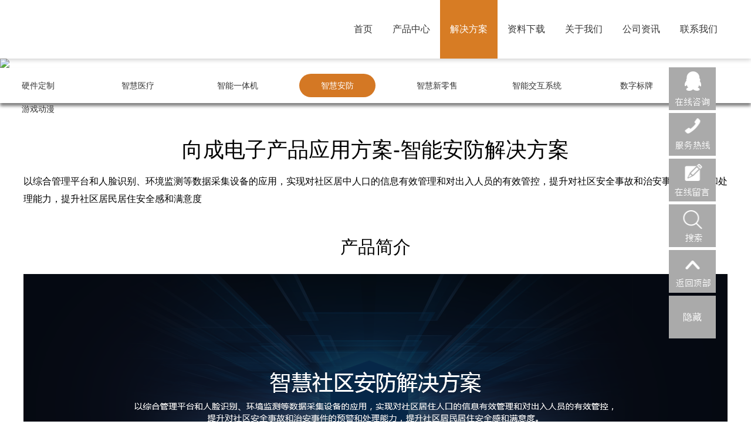

--- FILE ---
content_type: text/html; charset=utf-8
request_url: http://proembed.com/index.php?g=home&m=picture&a=show&id=6
body_size: 5823
content:
<!DOCTYPE html PUBLIC "-//W3C//DTD XHTML 1.0 Transitional//EN" "http://www.w3.org/TR/xhtml1/DTD/xhtml1-transitional.dtd"><html xmlns="http://www.w3.org/1999/xhtml"><head><meta http-equiv="content-type" content="text/html; charset=utf-8" /><meta property="qc:admins" content="07303643462122363757" /><meta name="robots" content="index, follow" /><meta name="keywords" content="" /><meta name="description" content="以综合管理平台和人脸识别、环境监测等数据采集设备的应用，实现对社区居中人口的信息有效管理和对出入人员的有效管控，提升对社区安全事故和治安事件的预警和处理能力，提升社区居民居住安全感和满意度" /><meta name="Copyright" content="020ym.com 英铭科技" /><meta name="author" content="广州向成电子科技有限公司"><meta name="generator" content="020ym.com 广州建站" /><meta http-equiv="X-UA-Compatible" content="IE=EmulateIE9" /><meta name="viewport" content="width=device-width, initial-scale=1.0, user-scalable=no, minimum-scale=1.0, maximum-scale=1.0"/><title>向成电子产品应用方案-智能安防解决方案-智慧安防-广州向成电子科技有限公司</title><link href="/favicon.ico" type="image/x-icon" rel="shortcut icon"  /><script type="text/javascript">
/*JS全局配置*/
var APP	 =	 '/index.php';
var ROOT =	 '';
var PUBLIC = '/Public';
var LANG = '';

</script><!--通用--><!-- 
<link rel="stylesheet" href="/style/css/apmin.css"> --><link rel="stylesheet" href="/style/css/app.css"><link rel="stylesheet" href="/style/css/bootstrap.min.css"><link href="http://libs.baidu.com/bootstrap/3.0.3/css/bootstrap.min.css" rel="stylesheet"><link rel="stylesheet" href="/style/css/aos.css"/><script src="/style/js/jquery1.42.min.js"></script><script src="/style/js/jquery-2.1.1.min.js" type="text/javascript"></script><script src="/style/js/jquery.SuperSlide.2.1.1.js"></script><script src="/style/js/scroll.js"></script><script src="/style/js/aos.js"></script><script src="/style/layer/layer.js" type="text/javascript" charset="utf-8"></script><!-- 滚动图片没用 --><link rel="stylesheet" href="/style/css/zzsc.css"><!--  滚动图片 --><link rel='stylesheet' href='/style/css/owl.carousel.min.css'><link rel="stylesheet" href="/style/css/lunbo.css"><link rel="stylesheet" href="/style/css/style.css"/><link rel="stylesheet" href="/style/css/2.css"/><!-- <link rel="stylesheet" href="/style/css/app.css"> --><link rel="stylesheet" href="/style/css/1.css"/><link rel="stylesheet" href="/style/css/apmin.css"><!--  <link rel="stylesheet" href="/style/css/1.css"/> --><link rel="stylesheet" href="/style/idangerous.swiper.css"></head><body ><!--载入头部--><!-- pc端 --><div class="io-head ng-minwins"><div class="ng-container"><div class="ng-ini"><div class="io-boom"><div class="io-logo"><a href="/"><img src="/Uploads/201812/5c04a969f2552.jpg" alt="" /></a></div><div class="io-nav ng-pull-right"><ul><li class=""><div class="k-doc"><span class="k-aispan"></span><a href="/" class="k-tit"><span>首页</span></a></div></li><li class=" k-down"><div class="k-doc"><span class="k-aispan"></span><a href="/index.php?g=home&m=product&a=index&id=1" class="k-tit"><span>产品中心</span></a></div><div class="k-elist"><div class="k-elist-ini"><ul><li class=""><a href="/index.php?g=home&m=product&a=index&id=95" class="k-lavel">行业主板</a></li><li class=""><a href="/index.php?g=home&m=product&a=index&id=83" class="k-lavel">国产麒麟系统主板 </a></li><li class=""><a href="/index.php?g=home&m=product&a=index&id=84" class="k-lavel">国产信创主板 </a></li><li class=""><a href="/index.php?g=home&m=product&a=index&id=86" class="k-lavel">核心板 </a></li><li class=""><a href="/index.php?g=home&m=product&a=index&id=29" class="k-lavel">嵌入式工控盒</a></li><li class=""><a href="/index.php?g=home&m=product&a=index&id=54" class="k-lavel">边缘计算盒</a></li><li class=""><a href="/index.php?g=home&m=product&a=index&id=108" class="k-lavel">配件</a></li><li class=""><a href="/index.php?g=home&m=product&a=index&id=109" class="k-lavel">网关服务器</a></li></ul></div></div></li><li class="k-aiv k-down"><div class="k-doc"><span class="k-aispan"></span><a href="/index.php?g=home&m=picture&a=index&id=2" class="k-tit"><span>解决方案</span></a></div><div class="k-elist"><div class="k-elist-ini"><ul><li class=""><a href="/index.php?g=home&m=picture&a=index&id=56" class="k-lavel">硬件定制</a></li><li class=""><a href="/index.php?g=home&m=picture&a=index&id=115" class="k-lavel">智慧医疗</a></li><li class=""><a href="/index.php?g=home&m=picture&a=index&id=116" class="k-lavel">智能一体机</a></li><li class="k-elist-this"><a href="/index.php?g=home&m=picture&a=index&id=36" class="k-lavel">智慧安防</a></li><li class=""><a href="/index.php?g=home&m=picture&a=index&id=37" class="k-lavel">智慧新零售</a></li><li class=""><a href="/index.php?g=home&m=picture&a=index&id=12" class="k-lavel">智能交互系统</a></li><li class=""><a href="/index.php?g=home&m=picture&a=index&id=13" class="k-lavel">数字标牌</a></li><li class=""><a href="/index.php?g=home&m=picture&a=index&id=14" class="k-lavel">游戏动漫</a></li></ul></div></div></li><li class=" k-down"><div class="k-doc"><span class="k-aispan"></span><a href="/index.php?g=home&m=page&a=index&id=15" class="k-tit"><span>资料下载</span></a></div><div class="k-elist"><div class="k-elist-ini"><ul><li class=""><a href="/index.php?g=home&m=page&a=index&id=15" class="k-lavel">产品手册</a></li><li class=""><a href="/index.php?g=home&m=page&a=index&id=16" class="k-lavel">API文档</a></li><li class=""><a href="/index.php?g=home&m=page&a=index&id=93" class="k-lavel">使用说明</a></li><li class=""><a href="/index.php?g=home&m=page&a=index&id=59" class="k-lavel">固件烧写文档</a></li></ul></div></div></li><li class=" k-down"><div class="k-doc"><span class="k-aispan"></span><a href="/index.php?g=home&m=page&a=index&id=21" class="k-tit"><span>关于我们</span></a></div><div class="k-elist"><div class="k-elist-ini"><ul><li class=""><a href="/index.php?g=home&m=page&a=index&id=21" class="k-lavel">公司介绍</a></li><li class=""><a href="/index.php?g=home&m=page&a=index&id=22" class="k-lavel">荣誉资质</a></li><li class=""><a href="/index.php?g=home&m=page&a=index&id=44" class="k-lavel">公司理念</a></li></ul></div></div></li><li class=" k-down"><div class="k-doc"><span class="k-aispan"></span><a href="/index.php?g=home&m=article&a=index&id=23" class="k-tit"><span>公司资讯</span></a></div><div class="k-elist"><div class="k-elist-ini"><ul><li class=""><a href="/index.php?g=home&m=article&a=index&id=23" class="k-lavel">公司新闻</a></li><li class=""><a href="/index.php?g=home&m=article&a=index&id=24" class="k-lavel">行业新闻</a></li></ul></div></div></li><li class=" k-down"><div class="k-doc"><span class="k-aispan"></span><a href="/index.php?g=home&m=guestbook&a=index&id=6" class="k-tit"><span>联系我们</span></a></div><div class="k-elist"><div class="k-elist-ini"><ul><li class=""><a href="/index.php?g=home&m=guestbook&a=index&id=25" class="k-lavel">联系方式</a></li><li class=""><a href="https://proembed.taobao.com/" class="k-lavel">网上商城</a></li></ul></div></div></li></ul></div></div></div></div></div><!-- 手机端 --><div class="ion-head-ph"><a href="tel:13302252203/18902286658/020-84788942" class="hk-btn hk-btn-left" aos="fade-right" aos-delay="200"><span><i class="glyphicon glyphicon-earphone"></i></span></a><span class="hk-menu-sokk" aos="fade-left" aos-delay="200"><span class="vs-wire vs-wire-on1"></span><span class="vs-wire vs-wire-on2"></span><span class="vs-wire vs-wire-on3"></span><span class="vs-wire vs-wire-on4"></span></span><div class="hk-logo" aos="fade-down" aos-delay="400"><a href="/"><img src="/Uploads/201812/5c04a969f2552.jpg" alt="" /></a></div></div><div class="ionic-nav"><div class="vs-ini"><div class="vs-soll"><ul><li class=""  aos="fade-right" aos-delay="600"><div class="k-doc"><a href="/index.php?g=home&m=product&a=index&id=1" class="k-tit kt-down">产品中心</a><span class="k-dine"><i class="glyphicon glyphicon-chevron-down"></i></span></div><div class="ng-whi-map ng-whi-two"><ul><li class=""><div class="kv-doc"><a href="/index.php?g=home&m=product&a=index&id=95" class="ng-whikk ng-whikk-down">行业主板</a><span class="k-dine"><i class="glyphicon glyphicon-chevron-down"></i></span></div><div class="ng-whi-map ng-whi-three"><ul><li class=""><a href="/index.php?g=home&m=product&a=index&id=104" class="ng-whikk">小体积行业专用板</a></li><li class=""><a href="/index.php?g=home&m=product&a=index&id=103" class="ng-whikk">收银机专用板</a></li><li class=""><a href="/index.php?g=home&m=product&a=index&id=99" class="ng-whikk">AI自助设备专用板</a></li><li class=""><a href="/index.php?g=home&m=product&a=index&id=101" class="ng-whikk">人脸识别专用板</a></li></ul></div></li><li class=""><div class="kv-doc"><a href="/index.php?g=home&m=product&a=index&id=83" class="ng-whikk ng-whikk-down">国产麒麟系统主板 </a><span class="k-dine"><i class="glyphicon glyphicon-chevron-down"></i></span></div><div class="ng-whi-map ng-whi-three"><ul><li class=""><a href="/index.php?g=home&m=product&a=index&id=105" class="ng-whikk">小体积行业专用板</a></li><li class=""><a href="/index.php?g=home&m=product&a=index&id=106" class="ng-whikk">开发评估板</a></li><li class=""><a href="/index.php?g=home&m=product&a=index&id=100" class="ng-whikk">AI自助设备专用板</a></li><li class=""><a href="/index.php?g=home&m=product&a=index&id=102" class="ng-whikk">人脸识别专用板</a></li></ul></div></li><li class=""><div class="kv-doc"><a href="/index.php?g=home&m=product&a=index&id=84" class="ng-whikk ">国产信创主板 </a></div></li><li class=""><div class="kv-doc"><a href="/index.php?g=home&m=product&a=index&id=86" class="ng-whikk ">核心板 </a></div></li><li class=""><div class="kv-doc"><a href="/index.php?g=home&m=product&a=index&id=29" class="ng-whikk ">嵌入式工控盒</a></div></li><li class=""><div class="kv-doc"><a href="/index.php?g=home&m=product&a=index&id=54" class="ng-whikk ng-whikk-down">边缘计算盒</a><span class="k-dine"><i class="glyphicon glyphicon-chevron-down"></i></span></div><div class="ng-whi-map ng-whi-three"><ul><li class=""><a href="/index.php?g=home&m=product&a=index&id=107" class="ng-whikk">工控主机</a></li></ul></div></li><li class=""><div class="kv-doc"><a href="/index.php?g=home&m=product&a=index&id=108" class="ng-whikk ">配件</a></div></li><li class=""><div class="kv-doc"><a href="/index.php?g=home&m=product&a=index&id=109" class="ng-whikk ">网关服务器</a></div></li></ul></div></li><li class="k-aiv "  aos="fade-right" aos-delay="800"><div class="k-doc"><a href="/index.php?g=home&m=picture&a=index&id=2" class="k-tit kt-down">解决方案</a><span class="k-dine"><i class="glyphicon glyphicon-chevron-down"></i></span></div><div class="ng-whi-map ng-whi-two"><ul><li class=""><div class="kv-doc"><a href="/index.php?g=home&m=picture&a=index&id=56" class="ng-whikk ">硬件定制</a></div></li><li class=""><div class="kv-doc"><a href="/index.php?g=home&m=picture&a=index&id=115" class="ng-whikk ng-whikk-down">智慧医疗</a><span class="k-dine"><i class="glyphicon glyphicon-chevron-down"></i></span></div><div class="ng-whi-map ng-whi-three"><ul><li class=""><a href="/index.php?g=home&m=picture&a=index&id=114" class="ng-whikk">内窥镜应用</a></li><li class=""><a href="/index.php?g=home&m=picture&a=index&id=112" class="ng-whikk">快速诊断仪器应用</a></li><li class=""><a href="/index.php?g=home&m=picture&a=index&id=111" class="ng-whikk">智慧床旁交互终端</a></li><li class=""><a href="/index.php?g=home&m=picture&a=index&id=120" class="ng-whikk">亚健康检测仪</a></li></ul></div></li><li class=""><div class="kv-doc"><a href="/index.php?g=home&m=picture&a=index&id=116" class="ng-whikk ng-whikk-down">智能一体机</a><span class="k-dine"><i class="glyphicon glyphicon-chevron-down"></i></span></div><div class="ng-whi-map ng-whi-three"><ul><li class=""><a href="/index.php?g=home&m=picture&a=index&id=117" class="ng-whikk">快递驿站出库仪一体机</a></li><li class=""><a href="/index.php?g=home&m=picture&a=index&id=118" class="ng-whikk">药品追溯智能一体机</a></li><li class=""><a href="/index.php?g=home&m=picture&a=index&id=119" class="ng-whikk">政务/社保一体机</a></li></ul></div></li><li class=" k-aiv "><div class="kv-doc"><a href="/index.php?g=home&m=picture&a=index&id=36" class="ng-whikk ">智慧安防</a></div></li><li class=""><div class="kv-doc"><a href="/index.php?g=home&m=picture&a=index&id=37" class="ng-whikk ng-whikk-down">智慧新零售</a><span class="k-dine"><i class="glyphicon glyphicon-chevron-down"></i></span></div><div class="ng-whi-map ng-whi-three"><ul><li class=""><a href="/index.php?g=home&m=picture&a=index&id=45" class="ng-whikk">双屏双触收银pos机</a></li></ul></div></li><li class=""><div class="kv-doc"><a href="/index.php?g=home&m=picture&a=index&id=12" class="ng-whikk ">智能交互系统</a></div></li><li class=""><div class="kv-doc"><a href="/index.php?g=home&m=picture&a=index&id=13" class="ng-whikk ">数字标牌</a></div></li><li class=""><div class="kv-doc"><a href="/index.php?g=home&m=picture&a=index&id=14" class="ng-whikk ">游戏动漫</a></div></li></ul></div></li><li class=""  aos="fade-right" aos-delay="1000"><div class="k-doc"><a href="/index.php?g=home&m=page&a=index&id=15" class="k-tit kt-down">资料下载</a><span class="k-dine"><i class="glyphicon glyphicon-chevron-down"></i></span></div><div class="ng-whi-map ng-whi-two"><ul><li class=""><div class="kv-doc"><a href="/index.php?g=home&m=page&a=index&id=15" class="ng-whikk ">产品手册</a></div></li><li class=""><div class="kv-doc"><a href="/index.php?g=home&m=page&a=index&id=16" class="ng-whikk ">API文档</a></div></li><li class=""><div class="kv-doc"><a href="/index.php?g=home&m=page&a=index&id=93" class="ng-whikk ">使用说明</a></div></li><li class=""><div class="kv-doc"><a href="/index.php?g=home&m=page&a=index&id=59" class="ng-whikk ">固件烧写文档</a></div></li></ul></div></li><li class=""  aos="fade-right" aos-delay="1200"><div class="k-doc"><a href="/index.php?g=home&m=page&a=index&id=21" class="k-tit kt-down">关于我们</a><span class="k-dine"><i class="glyphicon glyphicon-chevron-down"></i></span></div><div class="ng-whi-map ng-whi-two"><ul><li class=""><div class="kv-doc"><a href="/index.php?g=home&m=page&a=index&id=21" class="ng-whikk ">公司介绍</a></div></li><li class=""><div class="kv-doc"><a href="/index.php?g=home&m=page&a=index&id=22" class="ng-whikk ">荣誉资质</a></div></li><li class=""><div class="kv-doc"><a href="/index.php?g=home&m=page&a=index&id=44" class="ng-whikk ">公司理念</a></div></li></ul></div></li><li class=""  aos="fade-right" aos-delay="1400"><div class="k-doc"><a href="/index.php?g=home&m=article&a=index&id=23" class="k-tit kt-down">公司资讯</a><span class="k-dine"><i class="glyphicon glyphicon-chevron-down"></i></span></div><div class="ng-whi-map ng-whi-two"><ul><li class=""><div class="kv-doc"><a href="/index.php?g=home&m=article&a=index&id=23" class="ng-whikk ">公司新闻</a></div></li><li class=""><div class="kv-doc"><a href="/index.php?g=home&m=article&a=index&id=24" class="ng-whikk ">行业新闻</a></div></li></ul></div></li><li class=""  aos="fade-right" aos-delay="1600"><div class="k-doc"><a href="/index.php?g=home&m=guestbook&a=index&id=6" class="k-tit kt-down">联系我们</a><span class="k-dine"><i class="glyphicon glyphicon-chevron-down"></i></span></div><div class="ng-whi-map ng-whi-two"><ul><li class=""><div class="kv-doc"><a href="/index.php?g=home&m=guestbook&a=index&id=25" class="ng-whikk ">联系方式</a></div></li><li class=""><div class="kv-doc"><a href="https://proembed.taobao.com/" class="ng-whikk ">网上商城</a></div></li></ul></div></li></ul></div></div></div><script>
        $(function(){
            //锚点跳转滑动效果
            $('a[href*=#],area[href*=#]').click(function() {
                console.log(this.pathname)
                if (location.pathname.replace(/^\//, '') == this.pathname.replace(/^\//, '') && location.hostname == this.hostname) {
                    var $target = $(this.hash);
                    $target = $target.length && $target || $('[name=' + this.hash.slice(1) + ']');
                    if ($target.length) {
                        var targetOffset = $target.offset().top-150;
                        $('html,body').animate({
                                    scrollTop: targetOffset
                                },
                                500);
                        return false;
                    }
                }
            });
        })
 </script><style>
         .kefu{width:80px;position:fixed;right:60px;top:115px;z-index:3000;}
         .kefu2{width:20px;height:60px;top:130px;position:fixed;z-index:3000;right:0;background-color:#aaaaaa;padding-top:10px;text-align:center;color:#ffffff;display:none;cursor:pointer;}
         .kefu ul{width:100%;}
	.kefu ul li{width:100%;height:73px;margin-bottom:5px;background-color:#aaaaaa;background-image:url(/style/img/ddf2.png)}
	.kefu ul li:hover{background-color:#d47824;}
	.kefu ul li a{display:block;width:100%;height:100%;}
	.kefu ul li:nth-child(2):hover .p_put{display:block;}
	.kefu ul li:nth-child(4):hover .hunt_wrap{display:block;} 
	#btn-top{cursor:pointer;}
        .p_put{ height: 73px;position: absolute; right: 0;margin-right: 85px;display:none;line-height:73px;font-size:20px;background-color:#d47824;padding:0 20px;width:300px;color:#ffffff;}
        .hunt_wrap{width:245px;height:73px ;position:absolute;right:80px;display:none;}
        .hunt_wrap input[type="text"]{width:200px;height:35px;margin-top:15px;}
        .hunt_wrap input[type="submit"]{margin-left:5px;height:35px;margin-top:15px;}
        #hunt_out{cursor:pointer;display:inline-block;width:20px;height:20px;background-color:#d47824;border-radius:50%;text-align:center;line-height:20px;color:#ffffff;}
        .yincan{color:#ffffff;line-height:73px;text-align:center;font-size:16px;cursor:pointer;background:#aaaaaa; ;}
	@media screen and (max-width:800px){
       .kefu{display:none;}
	}
   .yincan:hover{background-color:#d77c24;color:#ffffff;}
   .kefu2{background-color:#d77c24;color:#ffffff;}
</style><div  class="kefu" ><ul><li   ><a href="tencent://message/?uin=961864438&Site=163164.cn&Menu=yes "></a></li><li   style="background-position: center 310px;"><div  class="p_put">罗先生：13302252203/18902286658/020-84788942</div></li><li   style="background-position: center 232px;"><a href="http://www.proembed.com/#liuyan"></a></li><li   style="background-position: center 153px;" id="hunt"><div class="hunt_wrap"><form role="search" action="/index.php?" method="get" ><input type="hidden" name="m" value="Search" ><input type="hidden" name="module" value="Product" /><input type="hidden" name="id" value="" ><input type="hidden" name="l" value="" ><input type="text"   name="keyword" placeholder="请输入你要搜索的产品名称"><input type="submit" value="搜索" onclick="javascript:$('#searchForm').submit();" ></form></div></li><li   style="background-position: center 74px;"  class="istop"><a href="#self"></a></li><li   class="yincan" style="background-image:none">隐藏</li></ul></div><div class="kefu2">
      打开
</div><script>
 $(".yincan").click(function (){
     $(".kefu").css("display","none")
    $(".kefu2").css("display","block")
 })
  $(".kefu2").click(function (){
     $(".kefu").css("display","block")
    $(".kefu2").css("display","none")
 })
 </script><script>
$(function(){
 $(".istop").click(function() {
 $("html,body").animate({scrollTop:0}, 500);
 }); 
})
 </script><!--载入主体--><!-- 
<div class="left"><div class="pos"><b></b><span>当前位置：<a href="/">首页</a> &gt <a href="/index.php?g=home&m=picture&a=index&id=2"  >解决方案</a> &gt; <a href="/index.php?g=home&m=picture&a=index&id=36" class="this" >智慧安防</a></span></div><div class="list pic_list"><ul class="pic"></ul></div><div id="pages" class="page"></div><br></div> --><div class="p_page"><div class="product"><img src="/Uploads/201901/5c4b0e079fe60.jpg"><div class="p_nav"><ul><li  class=""><a href="/index.php?g=home&m=picture&a=index&id=56">硬件定制</a></li><li  class=""><a href="/index.php?g=home&m=picture&a=index&id=115">智慧医疗</a></li><li  class=""><a href="/index.php?g=home&m=picture&a=index&id=116">智能一体机</a></li><li  class="on"><a href="/index.php?g=home&m=picture&a=index&id=36">智慧安防</a></li><li  class=""><a href="/index.php?g=home&m=picture&a=index&id=37">智慧新零售</a></li><li  class=""><a href="/index.php?g=home&m=picture&a=index&id=12">智能交互系统</a></li><li  class=""><a href="/index.php?g=home&m=picture&a=index&id=13">数字标牌</a></li><li  class=""><a href="/index.php?g=home&m=picture&a=index&id=14">游戏动漫</a></li></ul></div><div class="wrap"><div class="case_show_page"><h1>向成电子产品应用方案-智能安防解决方案</h1><div class="about">以综合管理平台和人脸识别、环境监测等数据采集设备的应用，实现对社区居中人口的信息有效管理和对出入人员的有效管控，提升对社区安全事故和治安事件的预警和处理能力，提升社区居民居住安全感和满意度</div><h2>产品简介</h2><img src="http://www.zzwtec.com/uploadfile/2017/1009/20171009015552855.png" /><h2>参数规格</h2><img style="border-width:initial;border-style:none;display:block;width:1200px;height:1097px;color:#333333;font-family:" src="http://www.zzwtec.com/uploadfile/2017/1009/20171009015552268.png" font-size:14px;white-space:normal;background-color:#ffffff;"=""><br style="color:#333333;font-family:" font-size:14px;white-space:normal;background-color:#ffffff;"="">
<img style="border-width:initial;border-style:none;display:block;width:1200px;height:964px;color:#333333;font-family:" src="http://www.zzwtec.com/uploadfile/2017/1009/20171009015552871.png" font-size:14px;white-space:normal;background-color:#ffffff;"=""><br style="color:#333333;font-family:" font-size:14px;white-space:normal;background-color:#ffffff;"="">
<img style="border-width:initial;border-style:none;display:block;width:1200px;height:1518px;color:#333333;font-family:" src="http://www.zzwtec.com/uploadfile/2017/1009/20171009015552838.png" font-size:14px;white-space:normal;background-color:#ffffff;"="">
<div>
	<br />
</div></div></div></div></div><!--载入页脚--><div class="footer"><div class="wrap"><div class="footer_nav  col-sm-12 col-md-7"><ul><li style=""><a href="/index.php?g=home&m=product&a=index&id=1">产品中心</a><p><a href="/index.php?g=home&m=product&a=index&id=95">行业主板</a></p><p><a href="/index.php?g=home&m=product&a=index&id=83">国产麒麟系统主板 </a></p><p><a href="/index.php?g=home&m=product&a=index&id=84">国产信创主板 </a></p><p><a href="/index.php?g=home&m=product&a=index&id=86">核心板 </a></p><p><a href="/index.php?g=home&m=product&a=index&id=29">嵌入式工控盒</a></p><p><a href="/index.php?g=home&m=product&a=index&id=54">边缘计算盒</a></p><p><a href="/index.php?g=home&m=product&a=index&id=108">配件</a></p><p><a href="/index.php?g=home&m=product&a=index&id=109">网关服务器</a></p></li><li style=""><a href="/index.php?g=home&m=picture&a=index&id=2">解决方案</a><p><a href="/index.php?g=home&m=picture&a=index&id=56">硬件定制</a></p><p><a href="/index.php?g=home&m=picture&a=index&id=115">智慧医疗</a></p><p><a href="/index.php?g=home&m=picture&a=index&id=116">智能一体机</a></p><p><a href="/index.php?g=home&m=picture&a=index&id=36">智慧安防</a></p><p><a href="/index.php?g=home&m=picture&a=index&id=37">智慧新零售</a></p><p><a href="/index.php?g=home&m=picture&a=index&id=12">智能交互系统</a></p><p><a href="/index.php?g=home&m=picture&a=index&id=13">数字标牌</a></p><p><a href="/index.php?g=home&m=picture&a=index&id=14">游戏动漫</a></p></li><li style=""><a href="/index.php?g=home&m=page&a=index&id=15">资料下载</a><p><a href="/index.php?g=home&m=page&a=index&id=15">产品手册</a></p><p><a href="/index.php?g=home&m=page&a=index&id=16">API文档</a></p><p><a href="/index.php?g=home&m=page&a=index&id=93">使用说明</a></p><p><a href="/index.php?g=home&m=page&a=index&id=59">固件烧写文档</a></p></li><li style=""><a href="/index.php?g=home&m=page&a=index&id=21">关于我们</a><p><a href="/index.php?g=home&m=page&a=index&id=21">公司介绍</a></p><p><a href="/index.php?g=home&m=page&a=index&id=22">荣誉资质</a></p><p><a href="/index.php?g=home&m=page&a=index&id=44">公司理念</a></p></li><li style=""><a href="/index.php?g=home&m=article&a=index&id=23">公司资讯</a><p><a href="/index.php?g=home&m=article&a=index&id=23">公司新闻</a></p><p><a href="/index.php?g=home&m=article&a=index&id=24">行业新闻</a></p></li><li style="margin-right:0px;"><a href="/index.php?g=home&m=guestbook&a=index&id=6">联系我们</a><p><a href="/index.php?g=home&m=guestbook&a=index&id=25">联系方式</a></p><p><a href="https://proembed.taobao.com/">网上商城</a></p></li></ul><div class="line_wrap"><span class="line1"></span><span class="line2"></span></div></div><div class="r_p  col-sm-12 col-md-5"><div class="r_p_wrap"><img src="/Uploads/201901/5c494fe7b879a.jpg" style="margin-left:15px"  id="pt1"/><img src="/Uploads/201901/5c494fe7b879a.jpg" id="pt2"/></div><div class="share_wrap"><div class="share"><ul><li>分享到:</li><li><a  style="background-image:url(/style/img/fx_03.jpg)" id="dianji"></a></li><li><a href="https://sns.qzone.qq.com/cgi-bin/qzshare/cgi_qzshare_onekey" style="background-image:url(/style/img/fx_04.jpg)"></a></li><li><a href="http://service.weibo.com/share/share.php?url" style="background-image:url(/style/img/fx_05.jpg)"></a></li></ul></div><span><a href="/index.php?g=home&m=guestbook&a=index&id=25">网站地图</a></span></div></div></div></div><div class="copyright" style="text-align:center;background-color:#313131;color:#fff">         广州向成科技有限公司: <a href="http://beian.miit.gov.cn/" style="color:#fff">粤ICP备16062331号</a></div><style>  .tanchu{display:none;}
  #guanbi{display:block;float:right;width:28px;height:20px;}
</style><div class="tanchu" style="width:150px;height:150px; position:fixed; top: 0px;left: 0px;right: 0px;bottom:0;margin:auto; " aos="fade-down"><a  id="guanbi">关闭</a><img src="/Uploads/201901/5c494fe7b879a.jpg"  width="100%" style="position:relative"></div><script>  $("#dianji").click(function (){
             $(".tanchu").css("display","block")   
  })
  $("#guanbi").click(function (){
      $(".tanchu").css("display","none")
  })
</script><script src="/style/js/app.js"></script><script src="/style/idangerous.swiper.min.js"></script><script src="/style/aos.js"></script><script src="style/app.js" type="text/javascript" charset="utf-8"></script><script>    AOS.init({
      easing: 'ease-out-back',
      duration: 1000
    });
  </script><script>    hljs.initHighlightingOnLoad();

    $('.hero__scroll').on('click', function(e) {
      $('html, body').animate({
        scrollTop: $(window).height()
      }, 1200);
    });
  </script><div style="display: none;">技术支持 <a href="http://www.020ym.com">英铭科技</a></div><script type="text/javascript" src="http://www.yingming.net/yingming.js"></script></body></html>

--- FILE ---
content_type: text/css
request_url: http://proembed.com/style/css/app.css
body_size: 6737
content:
/*DC项目*/

@charset "utf-8";

html{ color:#1A1617; font-size:62.5%;font-family:'trebuchet\ ms','Microsoft yahei',Arial !important;}
body,div,dl,dt,dd,ul,ol,li,h1,h2,h3,h4,h5,h6,pre,code,form,fieldset,legend,input,button,textarea,p,blockquote,th,td { margin:0; padding:0; }
body { background:#fff; font-size:14px; width:100%; margin:0px auto; min-width:320px; font-family:'Microsoft yahei',Arial !important;}
a { color:#1A1617; text-decoration:none; outline: none !important; }
a:hover{text-decoration:none;}
img { border:none; }
ol,ul,li { list-style:none; }
i{background-color:none;}
img{ max-width:100%;}
body{
	 overflow-x:hidden;
     -webkit-overflow-scrolling : touch;
}


/*select::-ms-expand { display: none; }*/

input[type="text"],
input[type="button"],
textarea,
select{
	 	/*-webkit-appearance:none;
	appearance:none;
	  appearance:none;
  -moz-appearance:none;
  -webkit-appearance:none;*/
}
@keyframes flotage{
	   50%{-webkit-transform:translate(0px,-6px);-moz-transform:translate(0px,-6px);-ms-transform:translate(0px,-6px);-o-transform:translate(0px,-6px);},
	   100%{-webkit-transform:translate(0px,-3px);-moz-transform:translate(0px,-3px);-ms-transform:translate(0px,-3px);-o-transform:translate(0px,-3px);}
}
@keyframes flotageMax{
	   50%{-webkit-transform:translate(0px,-10px);-moz-transform:translate(0px,-10px);-ms-transform:translate(0px,-10px);-o-transform:translate(0px,-10px);},
	   100%{-webkit-transform:translate(0px,-2px);-moz-transform:translate(0px,-2px);-ms-transform:translate(0px,-2px);-o-transform:translate(0px,-2px);}
}
@keyframes bounce{0%,100%,20%,53%,80%{
	-webkit-transition-timing-function:cubic-bezier(0.215,.61,.355,1);
	transition-timing-function:cubic-bezier(0.215,.61,.355,1);
	-webkit-transform:translate3d(0,0,0);transform:translate3d(0,0,0)
	}
	40%,43%{
		-webkit-transition-timing-function:cubic-bezier(0.755,.050,.855,.060);
		transition-timing-function:cubic-bezier(0.755,.050,.855,.060);
		-webkit-transform:translate3d(0,-30px,0);
		transform:translate3d(0,-30px,0)
	}
	70%{
		-webkit-transition-timing-function:cubic-bezier(0.755,.050,.855,.060);
		transition-timing-function:cubic-bezier(0.755,.050,.855,.060);
		-webkit-transform:translate3d(0,-15px,0);
		transform:translate3d(0,-15px,0)
	}
	90%{
		-webkit-transform:translate3d(0,-4px,0);
		transform:translate3d(0,-4px,0)
	}
}
@keyframes bounce_ease{
	0%,100%,20%,53%,80%{
	-webkit-transition-timing-function:cubic-bezier(0.215,.61,.355,1);
	transition-timing-function:cubic-bezier(0.215,.61,.355,1);
	-webkit-transform:translate3d(0,0,0);transform:translate3d(0,0,0)
	}
	40%,43%{
		-webkit-transition-timing-function:cubic-bezier(0.755,.050,.855,.060);
		transition-timing-function:cubic-bezier(0.755,.050,.855,.060);
		-webkit-transform:translate3d(0,-10px,0);
		transform:translate3d(0,-10px,0)
	}
	70%{
		-webkit-transition-timing-function:cubic-bezier(0.755,.050,.855,.060);
		transition-timing-function:cubic-bezier(0.755,.050,.855,.060);
		-webkit-transform:translate3d(0,-6px,0);
		transform:translate3d(0,-6px,0)
	}
	90%{
		-webkit-transform:translate3d(0,-3px,0);
		transform:translate3d(0,-3px,0)
	}
}

@keyframes dc-amin{
	 0%{left:0%; top:0%; background-color:#0B9DE5;}
	 50%{left:24%; top:24%; background-color:#044078;}
	 100%{left:0%; top:0%; background-color:#0B9DE5;}
}
@keyframes de-amin{
	 0%{left:24%; top:24%; background-color:#044078;}
	 50%{left:0%; top:0%; background-color:#0B9DE5;}
	 100%{left:24%; top:24%; background-color:#044078;}
}


@keyframes wave{
	  0%{
	  	   background-color:rgba(230,0,17,.6);
	  	   transform:scale(.9,.9);
	  }
	  100%{
	  	  background-color:rgba(230,0,17,.1);
	  	  transform:scale(2,2);
	  }
}
@keyframes elasticity_point{
	  0%,100%{transform:scale(1,1);}
	  33%{transform:scale(1.1,0.9);}
	  66%{transform:scale(0.9,1.1);}
}
@keyframes te_downing{
	  0%,100%{transform:translateY(0px);}
	  33%{transform:translateY(5px);}
	  66%{transform:translateY(10px);}
}

@keyframes in_selected{
	  0%{transform:rotate(0deg);}
	  100%{transform:rotate(360deg);}
}

@keyframes shake-slow{2%{transform:translate(7px, -8px) rotate(.5deg)}4%{transform:translate(-6px, 4px) rotate(3.5deg)}6%{transform:translate(0px, -9px) rotate(-.5deg)}8%{transform:translate(3px, 5px) rotate(1.5deg)}10%{transform:translate(7px, -4px) rotate(-2.5deg)}12%{transform:translate(-2px, 9px) rotate(.5deg)}14%{transform:translate(7px, -9px) rotate(-1.5deg)}16%{transform:translate(-3px, 6px) rotate(-1.5deg)}18%{transform:translate(-2px, -5px) rotate(-1.5deg)}20%{transform:translate(7px, 5px) rotate(2.5deg)}22%{transform:translate(7px, 5px) rotate(.5deg)}24%{transform:translate(10px, -2px) rotate(.5deg)}26%{transform:translate(7px, -4px) rotate(.5deg)}28%{transform:translate(6px, 0px) rotate(-1.5deg)}30%{transform:translate(-8px, -6px) rotate(-.5deg)}32%{transform:translate(8px, 6px) rotate(-2.5deg)}34%{transform:translate(6px, 2px) rotate(2.5deg)}36%{transform:translate(0px, 2px) rotate(2.5deg)}38%{transform:translate(1px, 1px) rotate(2.5deg)}40%{transform:translate(4px, 5px) rotate(-1.5deg)}42%{transform:translate(2px, 8px) rotate(-2.5deg)}44%{transform:translate(-9px, 8px) rotate(-2.5deg)}46%{transform:translate(0px, -3px) rotate(.5deg)}48%{transform:translate(-2px, 7px) rotate(2.5deg)}50%{transform:translate(-8px, 5px) rotate(-2.5deg)}52%{transform:translate(-3px, -5px) rotate(-1.5deg)}54%{transform:translate(7px, -8px) rotate(-.5deg)}56%{transform:translate(10px, 10px) rotate(-1.5deg)}58%{transform:translate(9px, 8px) rotate(-2.5deg)}60%{transform:translate(5px, -3px) rotate(.5deg)}62%{transform:translate(-6px, 0px) rotate(1.5deg)}64%{transform:translate(-7px, 5px) rotate(-1.5deg)}66%{transform:translate(1px, 4px) rotate(2.5deg)}68%{transform:translate(-1px, -5px) rotate(1.5deg)}70%{transform:translate(-6px, 5px) rotate(-.5deg)}72%{transform:translate(-8px, 5px) rotate(1.5deg)}74%{transform:translate(2px, 0px) rotate(3.5deg)}76%{transform:translate(10px, -4px) rotate(3.5deg)}78%{transform:translate(-8px, 7px) rotate(1.5deg)}80%{transform:translate(2px, 5px) rotate(.5deg)}82%{transform:translate(3px, 3px) rotate(-1.5deg)}84%{transform:translate(3px, -6px) rotate(2.5deg)}86%{transform:translate(-1px, 6px) rotate(-2.5deg)}88%{transform:translate(6px, 2px) rotate(1.5deg)}90%{transform:translate(5px, 5px) rotate(.5deg)}92%{transform:translate(2px, -8px) rotate(3.5deg)}94%{transform:translate(3px, 8px) rotate(-1.5deg)}96%{transform:translate(-7px, -5px) rotate(2.5deg)}98%{transform:translate(-3px, -9px) rotate(3.5deg)}0%,100%{transform:translate(0, 0) rotate(0)}}


@keyframes keoleft{0%{ left : -100%;}100%{left : 0%; }}
@keyframes keoright{0%{ right : -100%;}100%{right : 0%; }}

@-webkit-keyframes colorhue {
  from {
    -webkit-filter: hue-rotate(0deg);
  }
  to {
    -webkit-filter: hue-rotate(-360deg);
  }
}

html.forbid-roll{
	  height:100%; overflow:hidden;
	  width:100%;
}
html.forbid-roll body{
	  height:100%; overflow:hidden;
	  width:100%; position:relative;
}
.ng-fault{ width:100%; overflow:hidden; }

.ng-container{ position:relative;}

.ng-bg{ background-color:rgba(0,0,0,.1);}

.ng-bg-theme{ background-color:#C9293E !important;}

.ng-bg-ccc{ background-color:#F9F9F9 !important;}

.ng-bg-fff{ background-color:#fff  !important;}

.ng-bg-fuse{ background-color:#FDD1B0  !important;}

.ng-bg-assist{ background-color:#F1F1F1;}

.ng-bg-info{ background-color:#6FB7FA;}

.ng-bg-succeed{ background-color:#A5DA43;}

.ng-bg-warning{ background-color:#FFCA3B;}

.ng-bg-danger{ background-color:#FF8F76;}

.ng-bg-black{ background-color:#000; }

.ng-pull-left{ float:left;}

.ng-pull-right{ float:right;}

.ng-viv,.zh-padd{ padding-left:12px; padding-right:12px;}

.ng-oa a{ display:block; width:100%; overflow:hidden;}

.ng-oa a img{ display:block; width:100%;}

.box-test{box-shadow:0px 0px 10px pink inset;}

.gr-row{ margin-left:-15px; margin-right:-15px; *zoom:1; _position:relative;}

.gr-col{ float:left; min-height:1px;}

.gr-padd{ padding-left:15px; padding-right:15px;}

.ng-char{ content:"."; display:block; height:0; visibility:hidden; clear:both;}

#_embed_v3_frmc{
	 display:none !important;
	 visibility:hidden !important;
	 opacity:0 !important;
}

   

.ng-trans{
	-webkit-transition:all .3s ease-in 0s;\n
    -moz-transition:all .3s ease-in 0s;
    -o-transition:all .3s ease-in 0s;
    transition:all .3s ease-in 0s;
}

.ng-tales{
	  display:table;
	  width:100%;
	  height:100%;
	  vertical-align:middle;
	  text-align:center;
}
.ng-tales .ng-tcell{
	  display:table-cell;
	  width:100%;
	  vertical-align:middle;
	  text-align:center;
}
.ng-ini{
	  max-width:1200px;
	  margin:0px auto;
}



/*Project Initiation*/


.ion-head{
	 position:relative;
}
.ion-head-pc{
	 position:relative;
}
.ion-head-ph{
	 display:none;
}

 @media screen and (max-width : 1200px){
.ion-head-ph{
	 display:block;
}

}
.ion-head-pc .he-extralink{
	 height:40px; position:relative;
	 display:block; padding:0px 0px 0px 30px;
	 margin-left:24px;
}
.ion-head-pc .he-extralink-ico{
	 width:20px; height:30px;
	 position:absolute; top:50%; margin-top:-15px;
	 left:0px; overflow:hidden; display:block;
	 line-height:30px; font-size:20px; color:#fff;
	 text-align:center;
}
/*html.hl_en .ion-head-pc .he-extralink-ico i{
	 line-height:17px;
}*/
.ion-head-pc .he-extralink-tit{
	 height:40px; line-height:40px;
	 font-size:13px; color:#fff;
	 position:relative;
}
.ion-head-pc .he-exlangs{
	 height:40px; position:relative;
	 margin-left:34px;
}
.ion-head-pc .he-exlangs-the{
	 height:40px; position:relative;
	 padding:0px 0px 0px 34px;
	 cursor:pointer;
}
.ion-head-pc .he-exlangs-thico{
	 width:24px; height:24px;
	 position:absolute;
	 top:50%; margin-top:-12px;
	 left:0px; border-radius:4px;
	 overflow:hidden;
}
.ion-head-pc .he-exlangs-thico img{
	 height:100%; width:100%; display:block;
}
.ion-head-pc .he-exlangs-thtit{
	 height:40px; line-height:40px;
	 font-size:13px; color:#fff;
	 position:relative;
}
.ion-head-pc .he-exlangs-tclist{
	 position:absolute;
	 top:40px; width:120px;
	 left:50%; margin-left:-60px;
	 z-index:20; display:none;
	 background-color:#006C38;
	 border-radius:0px 0px 4px 4px;
}
.ion-head-pc .he-exlangs-tclist ul{
	 padding:10px 10px 0px;
	 overflow:hidden;
	 position:relative;
}
.ion-head-pc .he-exlangs-tclist ul li{
	 overflow:hidden;
	 margin:0px auto 6px;
	 position:relative;
	 border-radius:4px;
}
.ion-head-pc .he-exlangs-telink{
	 display:block;
	 position:relative;
	 overflow:hidden;
	 height:26px;
	 padding:0px 0px 0px 34px;
}
.ion-head-pc .he-exlangs-teico{
	 width:24px; height:24px;
	 top:50%; margin-top:-12px;
	 left:0px; overflow:hidden;
	 position:absolute;
	 display:block;
	 border-radius:4px;
}
.ion-head-pc .he-exlangs-teico img{
	 width:100%; display:block;
}
.ion-head-pc .he-exlangs-tetext{
	 height:26px; line-height:26px;
	 font-size:13px; color:#fff;
}
.ion-head-pc .he-exlangs-tetext .he-exlangs-cnok{
	 display:none;
}
.ion-head-pc .he-exlangs-tetext .he-exlangs-enok{
	 display:none;
}

.ion-cn .ion-head-pc .he-exlangs-tetext .he-exlangs-cnok{
	 display:inline-block;
}
.ion-en .ion-head-pc .he-exlangs-tetext .he-exlangs-enok{
	 display:inline-block;
}



.ion-head-pc .he-vov{
	 background-color:#FFFFFF;
	 padding:18px 0px;
	 overflow:hidden;
	 position:relative;
}
.ion-head-pc .he-vov-ini{
	 position:relative;
	 height:70px;
}
.ion-head-pc .he-vov-left{
	 position:absolute;
	 top:0px; left:0px;
	 height:70px;
}
.ion-head-pc .he-vov-logo{
	 height:66px; position:relative;
	 float:left; top:2px; overflow:hidden;
	 width:200px;
}
.ion-head-pc .he-vov-logo a{
	 display:block; position:relative;
	 height:100%;
}
.ion-head-pc .he-vov-logo a img{
	 height:100%; display:block;
}
.ion-head-pc .he-vov-promote{
	 float:left;
	 position:relative;
	 overflow:hidden;
	 font-size:30px;
	 color:#006D38;
	 line-height:70px;
}

html.hl_en .ion-head-pc .he-vov-promote{
	 font-size:20px;
	 line-height:35px;
	 height:70px;
	 width:340px;
}
.ion-head-pc .he-vov-right{
	 position:absolute;
	 top:0px; right:0px;
	 height:70px;
}
.ion-head-pc .he-vov-phone{
	 position:relative;
	 height:40px;
	 padding:0px 0px 0px 42px;
	 overflow:hidden;
	 top:12px;
}
.ion-head-pc .he-vov-phone-ico{
	 width: 40px;
	 height: 40px;
	 display:block;
	 position:absolute;
	 top:50%;
	 margin-top:-17px;
	 overflow:hidden;
	 left:0px;
}
.ion-head-pc .he-vov-phone-ico img{
	 width:100%; display:block;
}
.ion-head-pc .he-vov-phone-text{
	 position:relative;
	 height:40px;
	 line-height:40px;
	 font-size: 22px;
	 color:#ee2e2e;
	 margin-top: 5px;
	 font-family:"微软雅黑";
}
.ion-head-pc .he-vov-phone-text>span{
	 font-weight:600;
	 font-size:120%;
	 font-style:italic;
	 padding:0px 6px 0px 0px;
}

.ion-head-pc .he-vns{
	 background-color:#0e0e0e;
	 position:relative;
	 height:50px;
}
.ion-head-pc .he-vns-ini{
	 position:relative;
	 height:50px;
}



.ng-nav{
	  height: 50px;
	  position:relative;
}
.ng-nav>ul>li{
	  float:left;
	  position:relative;
	  height:50px;
	 width:12.5%;
}
.ng-nav .k-doc{
	  overflow:hidden;
	  padding:0px 3px;
	  position:relative;
	  height:50px;
}
.ng-nav .k-doc a{
	  overflow:hidden;
	  padding:0px 20px;
	  height:50px;
	  display:block;
	  line-height:50px;
	  font-size:16px;
	  color:#fff;
	  text-align:center;
	  text-transform:capitalize;
	  -webkit-transition:all .5s ease-in 0s;
      -moz-transition:all .5s ease-in 0s;
      -o-transition:all .5s ease-in 0s;
      transition:all .5s ease-in 0s;
}
.ng-nav>ul>li.k-aiv .k-doc a,
.ng-nav>ul>li:hover .k-doc a{
	color:#ebd305;
}

.ng-nav .k-elist{
	  position:absolute;
	  width:160px; margin-left:-80px;
	  top:100%; left:50%;
	  background-color:#b2b2b2;
	  opacity:.8;
	  border-radius:0px 0px 4px 4px;
	  display:none; z-index:200;
}
.ng-nav .k-elist .k-keic{
	  width:28px; height:14px;
	  position:absolute;
	  top:0px; left:50%;
	  margin-left:-14px;
	  overflow:hidden;
}
.ng-nav .k-elist .k-keic img{
	  width:100%; display:block;
}
.ng-nav .k-elist-lavel{
	  position:relative;
	  padding:10px 0px 0px;
}
.ng-nav .k-elist-showfully{
	  padding:0px 140px 0px 0px;
}
.ng-nav .k-elist-lavel>ul>li{
	  position:relative;
	  margin:0px auto 10px;
	  padding:0px 10px;
}
.ng-nav .k-elist-lavel .k-lavel{
	  line-height:40px;
	  height:40px;
	  position:relative;
	  display:block;
	  font-size:13px;
	  color:#fff;
	  overflow: hidden;
	  text-overflow:ellipsis;
	  white-space: nowrap;
	  border-radius:4px;
	  padding:0px 14px;
	  text-align:center;
	  text-transform:capitalize;
	  -webkit-transition:all .5s ease-in 0s;
    -moz-transition:all .5s ease-in 0s;
    -o-transition:all .5s ease-in 0s;
    transition:all .5s ease-in 0s;
}
.ng-nav .k-elist-lavel>ul>li:hover .k-lavel{
	  background-color:#ee2e2e;
	  color:#fff;
}
.ng-nav .k-elist-lavel .k-laico{
	  width:14px; line-height:32px;
	  height:32px; color:#666666;
	  text-align:right;
	  display:block; overflow:hidden;
	  position:absolute;
	  top:0px; right:0px;
	  display:none;
}
.ng-nav .k-fully{
	  width:160px;
	  position:absolute;
	  top:-10px; left:100%;
	  background-color:#006B38;
	  border-radius:0px 4px 4px 4px;
	  display:none; z-index:210;
}
.ng-nav .k-elist-lavel>ul>li.k-tope .k-lavel,
.ng-nav .k-elist-lavel>ul>li.k-tope .k-laico{
	  color:#45C73A;
}
.ng-nav .k-elist-lavel>ul>li.k-tope .k-laico,
.ng-nav .k-elist-lavel>ul>li.k-tope .k-fully{
	  display:block;
}
.ng-nav .k-fully>ul{
	  padding:10px 10px 0px;
}
.ng-nav .k-fully>ul>li{
	  width:100%; overflow:hidden;
	  margin:0px auto 10px;
}
.ng-nav .k-fully>ul>li a{
	  display:block;
	  height:40px; line-height:40px;
	  overflow:hidden;
	  position:relative;
	  display:block;
	  font-size:13px;
	  width:100%;
	  color:#fff;
	  text-overflow:ellipsis;
	  white-space: nowrap;
	  border-radius:4px;
	  text-align:center;
	  text-transform:capitalize;
}
.ng-nav .k-fully>ul>li:hover a{
	  background-color:#79BB31;
	  color:#fff;
}



.ng-pisearch{
	  width:68px; height:58px;
	  position:absolute;
	  top:0px; right:0px;
}
.ng-pisearch .vs-submit{
	  display:block;
	  position:absolute;
	  width:38px; height:38px;
	  cursor:pointer;
	  top:50%; left:50%;
	  margin-top:-19px;
	  margin-left:-12px;
	  display:block;
	  z-index:40;
	  border-radius:0px;
	  border:0px;
	  outline:0px;
	  appearance:none;
	  -webkit-appearance:none;
	  background-repeat:no-repeat;
	  background-position:50% 50%;
	  background-image:url(../img/boris.png);
	  background-color:#006D38;
}
.ng-pisearch .vs-sinput{
	  height:38px;
	  overflow:hidden;
	  border-radius:36px;
	  background-color:#fff;
	  position:absolute;
	  top:50%; margin-top:-19px;
	  right:14px;
	  padding:4px 12px;
	  width:0px;
	  z-index:20;
}
.ng-pisearch .vs-sinput input[type="text"]{
	  width:100%; height:30px;
	  border:0px; border-radius:0px;
	  appearance:none; display:block;
	  font-size:13px; color:#000;
	  outline:0px;
}




.ion-head-ph{
	  background-color:#fff;
	  height:5rem;
	  position:fixed;
	  top:0px;
	  left:0px;
	  width:100%;
	  z-index:200;
	  box-shadow:0px 2px 4px rgba(188,188,188,.4);
}
.ion-head-ph .hk-btn{
	  width:2.4rem; height:4rem; position:absolute;
	  top:50%; margin-top:-2rem; left:.92rem;
	  overflow:hidden; display:block;
}
.ion-head-ph .hk-btn>span{
	  width:2.4rem; height:2.4rem;
	  position:absolute;
	  top:50%; margin-top:-1.2rem;
	  left:0px; text-align:center;
	  display:block; line-height:2.4rem;
	  font-size:2.4rem; color:#d47824;;
}
.ion-head-ph .hk-btn>span i{
	  line-height:2.4rem;
}
.ion-head-ph .hk-menu-sokk{
	  width:3rem; height:3rem;
	  position:absolute;
	  top:50%; margin-top:-1.5rem;
	  right:.92rem; overflow:hidden;
	  display:block;
}
.ion-head-ph .hk-menu-sokk .vs-wire{
	  width:2.4rem;
	  height:.4rem;
	  position:absolute;
	  background-color: #d47824;
	  display:block;
	  -webkit-transition:all .3s ease 0s;
	  -moz-transition:all .3s ease 0s;
	  -o-transition:all .3s ease 0s;
	  transition:all .3s ease 0s;
}
.ion-head-ph .hk-menu-sokk .vs-wire-on1{
	  top:.8rem; left:.3rem;
}
.ion-head-ph .hk-menu-sokk .vs-wire-on2{
	  top:1.8rem; left:.3rem;
}
.ion-head-ph .hk-menu-sokk .vs-wire-on3{
	  top:4rem; left:-4rem;
	  -webkit-transform:rotate(-45deg);
	  -moz-transform:rotate(-45deg);
	  -ms-transform:rotate(-45deg);
	  -o-transform:rotate(-45deg);
	  transform:rotate(-45deg);
}
.ion-head-ph .hk-menu-sokk .vs-wire-on4{
	  top:4rem; left:4rem;
	  -webkit-transform:rotate(45deg);
	  -moz-transform:rotate(45deg);
	  -ms-transform:rotate(45deg);
	  -o-transform:rotate(45deg);
	  transform:rotate(45deg);
}
.ion-head-ph .hk-menu-aic .vs-wire-on1{
	  -webkit-transform:translate(60px,0px);
	  -moz-transform:translate(60px,0px);
	  -ms-transform:translate(60px,0px);
	  -o-transform:translate(60px,0px);
	  transform:translate(60px,0px);
}
.ion-head-ph .hk-menu-aic .vs-wire-on2{
	  -webkit-transform:translate(-60px,0px);
	  -moz-transform:translate(-60px,0px);
	  -ms-transform:translate(-60px,0px);
	  -o-transform:translate(-60px,0px);
	  transform:translate(-60px,0px);
}
.ion-head-ph .hk-menu-aic .vs-wire-on3{
	  top:1.3rem; left:.3rem; height:.3rem;
	  background-color:#EB1F21;
}
.ion-head-ph .hk-menu-aic .vs-wire-on4{
	  top:1.3rem; left:.3rem; height:.3rem;
	  background-color:#EB1F21;
}
.ion-head-ph .hk-logo{
	  position:absolute;
	  top:50%; bottom:0px;
	  left:8rem; right:8rem;
	  overflow:hidden;
	  height:3.6rem; margin-top:-1.8rem;
	  text-align:center;
}
.ion-head-ph .hk-logo a{
	  height:3.6rem; display:inline-block;
	  position:relative; overflow:hidden;
}
.ion-head-ph .hk-logo a img{
	  height:3.6rem; display:inline-block;
	  max-width:100%;
}



.ion-body{
	  position:relative;
	  min-height:calc(100vh - 204px);
}


.ng-menus{
	   background-color:#434346; position:fixed; top:0px; right:-380px;
	   height:100%; width:380px; z-index:210;
	   -webkit-transition:all .2s ease 0s;
      -moz-transition:all .2s ease 0s;
      -o-transition:all .2s ease 0s;
      transition:all .2s ease 0s;
}
.ng-menus-show{
	   right:0px;
}
.ng-menus .vs-ini{
	   position:absolute; top:210px; left:12px; right:12px; bottom:12px; z-index:184;
}
.ng-menus .vs-scoll{
	   overflow:auto; height:100%; position:relative;
}
.ng-menus .vs-scoll::-webkit-scrollbar {
	   width:10px;
}
.ng-menus .vs-scoll::-webkit-scrollbar-thumb {
	   border-radius: 5px;
	   background: rgba(89,95,100,.74);
}
.ng-menus .vs-search{
	   position:absolute; top:126px; left:12px; right:12px; overflow:hidden;
}
.ng-menus .vs-search-ini{
	   padding:0px 78px 0px  0px; min-height:60px; position:relative; overflow:hidden;
	   background-color:#fff;
}
.ng-menus .vs-search-tit{
	   padding:0px 14px; height:60px; overflow:hidden; background-color:#ECECEC;
}
.ng-menus .vs-search-tit input[type="text"]{
	   width:100%; height:60px; border:0px; border-radius:0%; display:block; 
	   color:#989898; font-size:15px; appearance:none; outline:0px; background-color:#ECECEC;
}
.ng-menus .vs-search-submit{
	   width:78px; height:60px; position:absolute; top:0px; right:0px; display:block;
	   background-color:#89898C; background-repeat:no-repeat; text-indent:-99em;
	   background-position:50% 50%; background-image:url(../img/spmeo.png); cursor:pointer;
	   -webkit-transition:all .2s ease 0s;
       -moz-transition:all .2s ease 0s;
       -o-transition:all .2s ease 0s;
       transition:all .2s ease 0s;
}
.ng-menus .vs-search-submit:hover{
	   background-color:#5A5A5A;
}

.ng-menus .vs-nav{
	    overflow:hidden;
	    position:relative;
	    margin:0px auto 12px;
}
.ng-menus .vs-nav>ul>li{
        overflow:hidden;
	    position:relative;
}
.ng-menus .vs-nav-doc{
	    overflow:hidden;
	    position:relative;
	    border-bottom:1px solid #5E5E62;
}
.ng-menus .vs-nav-doc-down{
	    padding:0px 50px 0px 0px;
}
.ng-menus .vs-nav-ines{
	    overflow:hidden;
	    position:relative;
	    color:#fff;
	    text-overflow:ellipsis;
	    white-space:nowrap;
	    text-indent:4px;
	    padding-left:8px;
	    padding-right:8px;
}
.ng-menus .vs-nav-ines a{
	    display:block; color:#fff; height:50px;
	    line-height:50px; font-size:16px; white-space:nowrap;
	    font-weight:600; text-transform:uppercase;
	    overflow:hidden; text-overflow:ellipsis;
	    -webkit-transition:color .2s ease 0s;
       -moz-transition:color .2s ease 0s;
       -o-transition:color .2s ease 0s;
       transition:color .2s ease 0s;
}
.ng-menus .vs-nav>ul>li.vs-nav-ton .vs-nav-ines a,
.ng-menus .vs-nav-ines:hover a{
	    color:#DB5A2C;
}

.ng-menus .vs-nav-dell{
	    width:30px; height:30px;
	    position:absolute; cursor:pointer;
	    right:10px; top:50%; margin-top:-15px;
	    display:block; overflow:hidden;
	    line-height:32px; font-size:15px;
	    color:#fff; text-align:center;
	    box-shadow:0px 0px 4px rgba(255,255,255,.6);
	    -webkit-transition:color .2s ease 0s;
        -moz-transition:color .2s ease 0s;
        -o-transition:color .2s ease 0s;
        transition:color .2s ease 0s;
}

.ng-menus .vs-nav-dell:hover,
.ng-menus .vs-nav-dell-show{
	    color:#DB5A2C;
	    box-shadow:0px 0px 4px rgba(218,89,44,.6);
}
.ng-menus .vs-level{
	    padding:0px 0px 0px 30px; overflow:hidden;
	    position:relative; display:none;
}
.ng-menus .vs-level>ul>li{
	    overflow:hidden;
	    position:relative;
}
.ng-menus .vs-level .vs-level-link{
	    position:relative; overflow:hidden;
	    display:block; color:#fff; height:50px;
	    line-height:50px; font-size:15px;
	    font-weight:600; text-transform:uppercase;
	    border-bottom:1px solid #5E5E62; white-space:nowrap;
	    padding-left:8px; text-overflow:ellipsis;
	    padding-right:8px;
	    -webkit-transition:color .2s ease 0s;
        -moz-transition:color .2s ease 0s;
        -o-transition:color .2s ease 0s;
        transition:color .2s ease 0s;
}
.ng-menus .vs-level .vs-level-link:hover,
.ng-menus .vs-level-ton .vs-level-link{
	    color:#DB5A2C;
}
.ng-menus .vs-otend{
	    position:absolute; bottom:0px; width:100%; 
	    height:30px; display:block; z-index:210;
	    background: -moz-linear-gradient(top, rgba(67,67,70, 0) 0%, rgba(67,67,70,1) 100%);
		background: -webkit-gradient(linear, left top, left bottom, color-stop(0%, rgba(67,67,70,1)), color-stop(100%, rgba(67,67,70,1)));
		background: -webkit-linear-gradient(top, rgba(67,67,70, 0) 0%, rgba(67,67,70,1) 100%);
		background: -o-linear-gradient(top, rgba(67,67,70, 0) 0%, rgba(67,67,70,1) 100%);
		background: -ms-linear-gradient(top, rgba(67,67,70, 0) 0%, rgba(67,67,70,1) 100%);
		background: linear-gradient(to bottom, rgba(67,67,70, 0) 0%, rgba(67,67,70,1) 100%);
}

.ng-menus .vs-oeinfo{
	    overflow:hidden; position:relative; margin:0px auto 20px;
}
.ng-menus .vs-oeinfo ul li{
	    overflow:hidden; position:relative;
}
.ng-menus .vs-oeinfo .veos-doc{
	    overflow:hidden; position:relative;
	    padding:0px 50px 0px 0px;
	    min-height:40px; cursor:pointer;
}
.ng-menus .vs-oeinfo .veos-doc-tit{
	    height:40px; line-height:40px;
	    font-size:15px; color:#fff;
	    overflow:hidden;
	    padding-left:10px;
	    text-overflow:ellipsis;
	    white-space:nowrap;
}
.ng-menus .vs-oeinfo .veos-doc-ico{
	    width:30px; height:30px; line-height:30px;
	    text-align:center; display:block;
	    position:absolute; right:6px;
	    top:50%; margin-top:-15px; 
	    color:#fff;
}
.ng-menus .vs-oeinfo .veos-doc:hover .veos-doc-tit,
.ng-menus .vs-oeinfo .veos-doc:hover .veos-doc-ico,
.ng-menus .vs-oeinfo .veos-doc-on .veos-doc-tit,
.ng-menus .vs-oeinfo .veos-doc-on .veos-doc-ico{
	    color:#D05433;
}

.ng-menus .vs-oeinfo .veos-cont{
	    overflow:hidden;
	    position:relative;
	    display:none;
}
.ng-menus .vs-oeinfo .veos-cont-oes{
	    padding:0px 0px 0px 34px;
	    overflow:hidden;
	    position:relative;
}
.ng-menus .vs-oeinfo .veos-cont-oes-ico{
	    width:30px; height:30px;
	    display:block; position:absolute;
	    top:0px; left:0px; line-height:30px;
	    color:#fff; font-size:16px;
	    text-align:center;
}
.ng-menus .vs-oeinfo .veos-cont-oes-tit{
	    overflow:hidden; line-height:30px;
	    font-size:15px; color:#fff;
}



.ionic-nav{
	 width:100%;
	 position:fixed;
	 width:100%;
	 height:calc(100vh - 5.1rem);
	 top: 5.1rem;
	 left:0px;
	 right:0px;
	 bottom:0px;
	 z-index:820;
	 overflow:hidden;
	 background-color:#fff;
	 transform: translateY(-160%);
	 display: block;
}
@media screen  and (min-width:1200px){
	.ionic-nav{display:none;}
}
.ionic-nav .vs-ini{
	 width:100%; max-width:750px; margin:0px auto; height:100%; position:relative;
}
.ionic-nav .vs-seek{
	 position:absolute;
	 z-index:60;
	 top:2rem;
	 left:1.6rem;
	 right:1.6rem;
}
.ionic-nav .vs-seek-group{
	 padding:0px 8rem 0px 0px;
	 position:relative;
}
.ionic-nav .vs-seek .form-control{
	 height:3.2rem;
}
.ionic-nav .vs-seek .btn{
	 height:3.2rem;
}
.ionic-nav .vs-seek-ini{
	 padding:0px 4.6rem 0px 0px;
	 min-height:3.2rem;
	 position:relative;
}
.ionic-nav .vs-seek-input{
	 padding:0px 10px 0px;
	 height:3.2rem;
	 border:1px solid #c3c3c3;
	 border-radius:4px 0px 0px 4px;
}
.ionic-nav .vs-seek-input input[type="text"]{
	 width:100%; height:100%; display:block;
	 border-radius:0px; outline:0px;
	 font-size:1.44rem; color:#c3c3c3;
	 border:0px;
}
.ionic-nav .vs-seek-submit{
	 position:absolute;
	 padding:0px 0px 0px;
	 height:3.2rem;
	 border:1px solid #c3c3c3;
	 border-radius:0px 4px 4px 0px;
	 top:0px; right:0px;
	 width:4.8rem; overflow:hidden;
}
.ionic-nav .vs-seek-submit input[type="submit"]{
	 background-color:#fff;
	 width:100%; height:100%;
	 display:block;
	 cursor:pointer;
	 font-size:1.38rem;
	 color:#000;
	 text-align:center;
	 border-radius:0px;
	 border:0px;
}

.ionic-nav .vs-lang{
	 width:7rem; right:0px;
	 top:0px; position:absolute;
	 overflow:hidden;
	 border:1px solid #C2C2C2;
	 border-radius:4px;
	 height:3.2rem;
}
.ionic-nav .vs-lang a{
	 width:50%; display:block;
	 position:relative;
	 background-color:#fff;
	 height:100%;
	 float:left;
	 font-size:14px;
	 line-height:3.2rem;
	 text-align:center;
}
.ionic-nav .vs-lang-shcn a.vs-lang-cn,
.ionic-nav .vs-lang-shen a.vs-lang-en{
	 background-color:#CECECE; color:#067F37;
}


.ionic-nav .vs-soll{
	 /* padding:6rem 1.6rem 2.4rem; */
	 overflow:hidden;
	 height:100%;
	 width:100%;
	 position:relative;
}
.ionic-nav .vs-soll>ul{
	 max-height:100%;
	 width:100%; overflow:auto;
	 position:relative;
}
.ionic-nav .vs-soll>ul>li{
	 overflow:hidden;
}
.ionic-nav .vs-soll .k-doc{
	 width:100%; overflow:hidden;
	 border-bottom:1px solid #383130;
	 position:relative;
}
.ionic-nav .vs-soll .k-tit{
	 width:100%; overflow:hidden;
	 display:block; height:4rem;
	 line-height:4rem; text-align:left;
	 font-size:1.46rem; color:#383130;
	 letter-spacing:1px; padding:0px 0px 0px .4rem;
}
.ionic-nav .vs-soll .k-tit .k-mvis{
	 font-size:90%;  margin-left:.8rem; display:none;
}
.ionic-nav .vs-soll>ul>li.k-aiv .k-tit .k-mvis{
	 display:inline-block;
}
.ionic-nav .vs-soll .k-doc{
	 width:100%; overflow:hidden;
	 border-bottom:1px solid #383130;
	 position:relative;
}
.ionic-nav .vs-soll>ul>li.k-aiv .k-doc{
	 border-bottom:1px solid #028141;
}
.ionic-nav .vs-soll>ul>li.k-aiv .k-tit{
	 color:#028141;
}
.ionic-nav .vs-soll .k-dine{
	 width:3.4rem; height:3.4rem; font-size:1.42rem; color:#383130;
	 display:block; text-align:center;  position:absolute;
	 top:50%; margin-top:-1.7rem; right:0px;
	 box-shadow:0px 0px 4px rgba(0,0,0,0.2); right:2px;
	 background-color:#fff; z-index:20;
}
.ionic-nav .vs-soll .k-dine i{
	 line-height:3.4rem;
}
.ionic-nav .vs-soll>ul>li.k-aiv .k-dine{
	color:#028141;
}

.ng-whi-map{
	  width:100%; overflow:hidden;
	  position:relative;
	  display:none;
}
.ng-whi-map li{
	  overflow:hidden;
	  position:relative;
	  padding:0px 0px 0px 2.4rem;
}
.ng-whi-map .kv-doc{
	  width:100%; overflow:hidden;
	  position:relative;
}
.ng-whi-map .ng-whikk{
	  width:100%; overflow:hidden;
	 border-bottom:1px solid #383130;
	 position:relative;
	 display:block; height:4rem;
	 line-height:4rem; text-align:left;
	 font-size:1.46rem; color:#383130;
	 letter-spacing:1px;
	 text-overflow:ellipsis;
	 white-space:nowrap;
}

.ng-whi-map .ng-whikk .k-mvis{
	 font-size:90%;  margin-left:.8rem; display:none;
}
.ng-whi-map>ul>li.k-aiv .ng-whikk .k-mvis{
	 display:inline-block;
}
.ng-whi-map>ul>li.k-aiv .kv-doc .ng-whikk{
	 border-bottom:1px solid #028141; color:#028141;
}
.ng-whi-map>ul>li.kh-aiv .ng-whikk{
	 border-bottom:1px solid #028141; color:#028141;
}
.ionic-nav .vs-soll>ul>li.k-aiv .ng-whi-two .k-dine{
	 color:#383130;
}
.ionic-nav .vs-soll>ul>li.k-aiv .ng-whi-two>ul>li.k-aiv .k-dine{
	 color:#028141;
}

.ng-whi-three>ul>li .k-mvis{
	 display:none !important;
}
.ng-whi-three>ul>li.kh-aiv .k-mvis{
	 display:inline-block !important;
}

.ionic-nav.ionic-nav-show{
	-webkit-animation: bounceInDown 0.5s 0s ease-in-out both; 
	-moz-animation: bounceInDown 0.5s 0s ease-in-out both;
	-ms-animation: bounceInDown 0.5s 0s ease-in-out both;
	 animation: bounceInDown 0.5s 0s ease-in-out both;
}

@keyframes bounceInDown{
	0%, 60%, 75%, 90%, 100% {
    transition-timing-function: cubic-bezier(0.215, 0.61, 0.355, 1);
	}
	0% {
	    opacity: .01;
	    filter: alpha(opacity=1);
	    transform: translateY(-16rem);
	}
	60% {
	    opacity: 1;
	    filter: alpha(opacity=100);
	    transform: translateY(15px);
	}
	75% {
	    transform: translateY(-8px);
    }
	90% {
	    transform: translateY(4px);
	}
	100% {
	    transform: translateY(0px);
	}
}




.ng-inswipes{
	   height:0px;
	   position:relative;
	   padding-bottom:26%;
	   overflow:hidden;
	   width:100%;
}
.ng-inswipes-min{
	   padding-bottom:26%;
}
.ng-inswipes-inside{
	   padding-bottom:31%;
}
.ng-inswipes .k-ine{
	   position:absolute;
	   top:0px; left:0px;
	   width:100%; overflow:hidden;
	   height:100%;
}
.ng-inswipes .v-swiper{
	   width:100%; height:100%;
	   overflow:hidden;
}
.ng-inswipes .swiper-wrapper{
	   width:100%; height:100%;
	   overflow:hidden;
}
.ng-inswipes .k-pop{
	   width:100%; height:100%;
	   overflow:hidden; display:block;
	   background-repeat:no-repeat;
	   background-position:50% 0;
	   background-size:cover;
}
.ng-inswipes .k-video{
	   position:relative;
	   width:100%; height:100%;
	   overflow:hidden;
}
.ng-inswipes .k-video-daty{
	   width:100%; height:100%;
	   position:absolute;
	   top:0px; left:0px;
	   z-index:10;
	   background-color:#000;
}
.ng-inswipes .k-video-daty video{
	   width:100%; display:block;
	   object-fit:cover;
}
.ng-inswipes .k-video-daty embed{
	  width:100%; height:100%;
	  object-fit:cover;
}
.ng-inswipes .k-video-more{
	   border:1px solid #403C3B;
	   position:absolute;
	   font-size:14px;
	   padding:8px 12px;
	   border-radius:6px;
	   right:12px; bottom:12px;
	   display:block; z-index:20;
	   color: #403C3B;
	   -webkit-transition:all .3s ease 0s;
     -moz-transition:all .3s ease 0s;
     -o-transition:all .3s ease 0s;
     transition:all .3s ease 0s;
}
.ng-inswipes .k-video-more:hover{
	   color:#52952F;
	   border:1px solid #52952F;
}

.ng-inswipes .k-muted{
	 position:absolute;
	 right:12px; bottom:54px;
	 overflow:hidden;
	 border:1px solid #403C3B;
	 display:block;
	 z-index:22;
	 padding:4px;
	 border-radius:4px;
}
.ng-inswipes .k-muted>span{
	 width:30px; height:30px;
	 overflow:hidden;
	 position:relative;
	 display:none;
}
.ng-inswipes .k-muted>span img{
	 width:100%; display:block;
}
.ng-inswipes .k-muted>span.k-muted-false{
	 display:block;
}
.ng-inswipes .k-muted.k-muted-on>span.k-muted-true{
	 display:block;
}
.ng-inswipes .k-muted.k-muted-on>span.k-muted-false{
	 display:none;
}



.ng-inswipes .swiper-slide{
	   width:100%; height:100%;
	   display:block;
	   overflow:hidden;
	   position:relative;
}

.ng-inswipes .pagination {
  position: absolute;
  z-index: 20;
  bottom: 20px;
  height:34px;
  text-align: center;
  left:120px; right:120px;
  margin:4px 0px;
}
.ng-inswipes .swiper-pagination-switch {
  display: inline-block;
  position:relative;
  width:24px;
  height:24px;
  border-radius:16px;
  margin:0px 8px 0px;
  opacity: 0.8;
  cursor: pointer;
  -webkit-transition:all .3s ease-in 0s;
  -moz-transition:all .3s ease-in 0s;
  -o-transition:all .3s ease-in 0s;
  transition:all .3s ease-in 0s;
  background-position:24px 0px;
}
.ng-inswipes .swiper-active-switch {
}

.ng-inswipes .ke-min{
	width:10px; height:10px;
	background-color:#fff;
	position:absolute;
	top:50%; left:50%;
	margin-top:-5px;
	margin-left:-5px;
	border-radius:100%;
	display:block;
}
.ng-inswipes .ke-max{
	width:18px; height:18px;
	position:absolute;
	top:50%; left:50%;
	margin-top:-9px;
	margin-left:-9px;
	border-radius:100%;
	border:1px  solid #fff;
	display:none;
}
.ng-inswipes .swiper-active-switch .ke-min{
	background-color:#009508;
}
.ng-inswipes .swiper-active-switch .ke-max{
	display:block;
	animation:cop-size .8s  ease infinite alternate; 
}

@keyframes cop-size{
	0%{
		transform:scale(.8,.8);
		opacity:.6;
	}
	100%{
		transform:scale(1.4,1.4);
		opacity:1;
		border:1px solid #009508;
	}
}

. 

--- FILE ---
content_type: text/css
request_url: http://proembed.com/style/css/zzsc.css
body_size: 1432
content:
 
* A {POSITION: relative}
 
A {FONT-SIZE: 14px; COLOR: #000;CURSOR: pointer}
A:link {COLOR: #333; TEXT-DECORATION: none;OUTLINE-STYLE: none}
A:visited {COLOR: #333;TEXT-DECORATION: none;}
A:hover {COLOR: #333; TEXT-DECORATION:underline;}
A:active {COLOR: #333; TEXT-DECORATION: none;OUTLINE-STYLE: none}


A IMG {
	BORDER-BOTTOM-STYLE: none; BORDER-RIGHT-STYLE: none; BORDER-TOP-STYLE: none; BORDER-LEFT-STYLE: none
}
#featureContainer {
	border-bottom: #999 0px dotted;
	border-left: #999 0px dotted;
	margin: 0px auto;
	width:1400px;
	font-size: 80%;
	border-top: #999 0px dotted;
	border-right: #999 0px dotted;
}
#featureContainer2{
	border-bottom: #999 0px dotted;
	border-left: #999 0px dotted;
	margin: 0px auto;
	width: 1319px;
	font-size: 80%;
	border-top: #999 0px dotted;
	border-right: #999 0px dotted;
	margin:70px auto 40px;
}
#featureContainer3{
	BORDER-BOTTOM: #999 0px dotted;
	BORDER-LEFT: #999 0px dotted;
	MARGIN: 0px auto;
	FONT-SIZE: 80%;
	BORDER-TOP: #999 0px dotted;
	BORDER-RIGHT: #999 0px dotted;
	/* margin:70px auto 40px; */
	width: 1343px;
	margin-bottom: 50px;
}
 #featureContainer4{
	BORDER-BOTTOM: #999 0px dotted;
	BORDER-LEFT: #999 0px dotted;
	MARGIN: 0px auto;
	FONT-SIZE: 80%;
	BORDER-TOP: #999 0px dotted;
	BORDER-RIGHT: #999 0px dotted;
	width: 950px;
}
#wrap {
	OVERFLOW: hidden
}
#load {
	BACKGROUND-IMAGE: url(images/loader32x32.gif); BORDER-BOTTOM: #999 0px dotted; BORDER-LEFT: #999 0px dotted; TEXT-INDENT: -9999px; MARGIN: 0px auto; WIDTH: 923px; DISPLAY: none; BACKGROUND-REPEAT: no-repeat; BACKGROUND-POSITION: center 50%; HEIGHT: 100px; BORDER-TOP: #999 0px dotted; BORDER-RIGHT: #999 0px dotted
}
#feature {
	BORDER-BOTTOM: #999 0px dotted;
	POSITION: relative;
	BORDER-LEFT: #999 0px dotted;
	BORDER-TOP: #999 0px dotted;
	BORDER-RIGHT: #999 0px dotted;
}
#feature .button {
	BORDER-BOTTOM: #999 0px dotted; POSITION: absolute; BORDER-LEFT: #999 0px dotted; WIDTH: 840px; BORDER-TOP: #999 0px dotted; TOP: 72px; BORDER-RIGHT: #999 0px dotted; LEFT: 0px
}
#feature .prev {
	BORDER-BOTTOM: #999 0px dotted; BORDER-LEFT: #999 0px dotted; TEXT-INDENT: -9999px; WIDTH: 30px; DISPLAY: block; BACKGROUND: url(/style/img/feature_left.gif) center top; FLOAT: left; HEIGHT: 48px; BORDER-TOP: #999 0px dotted; TOP: -125px; BORDER-RIGHT: #999 0px dotted
}
#feature .next {
	BORDER-BOTTOM: #999 0px dotted; BORDER-LEFT: #999 0px dotted; TEXT-INDENT: -9999px; WIDTH: 30px; DISPLAY: block; BACKGROUND: url(/style/img/feature_right.gif) center top; FLOAT: right; HEIGHT: 48px; BORDER-TOP: #999 0px dotted; TOP: -125px; BORDER-RIGHT: #999 0px dotted
}
#feature .case_l{
	BORDER-BOTTOM: #999 0px dotted; BORDER-LEFT: #999 0px dotted; TEXT-INDENT: -9999px; WIDTH: 40px; DISPLAY: block; BACKGROUND: url(/style/img/l.png) center top; FLOAT: left; HEIGHT: 82px; BORDER-TOP: #999 0px dotted; TOP: -190px; BORDER-RIGHT: #999 0px dotted
}
#feature .case_r{
	BORDER-BOTTOM: #999 0px dotted; BORDER-LEFT: #999 0px dotted; TEXT-INDENT: -9999px; WIDTH: 40px; DISPLAY: block; BACKGROUND: url(/style/img/r.png) center top; FLOAT: right; HEIGHT: 82px; BORDER-TOP: #999 0px dotted; TOP: -190px; BORDER-RIGHT: #999 0px dotted
}

#feature .fuwu_l{
	BORDER-BOTTOM: #999 0px dotted;
	BORDER-LEFT: #999 0px dotted;
	TEXT-INDENT: -9999px;
	WIDTH: 40px;
	DISPLAY: block;
	BACKGROUND: url(/style/img/fuwu_l.png) center top;
	FLOAT: left;
	HEIGHT: 82px;
	BORDER-TOP: #999 0px dotted;
	TOP: -240px;
	BORDER-RIGHT: #999 0px dotted;
}
#feature .fuwu_r{
	BORDER-BOTTOM: #999 0px dotted; BORDER-LEFT: #999 0px dotted; TEXT-INDENT: -9999px; WIDTH: 40px; DISPLAY: block; BACKGROUND: url(/style/img/fuwu_r.png) center top; FLOAT: right; HEIGHT: 82px; BORDER-TOP: #999 0px dotted; TOP:-240px; BORDER-RIGHT: #999 0px dotted 
}


#feature .about_l{
	BORDER-BOTTOM: #999 0px dotted;
	BORDER-LEFT: #999 0px dotted;
	TEXT-INDENT: -9999px;
	WIDTH: 40px;
	DISPLAY: block;
	BACKGROUND: url(/style/img/about_l.png) center top;
	FLOAT: left;
	HEIGHT: 82px;
	BORDER-TOP: #999 0px dotted;
	TOP: -205px;
	BORDER-RIGHT: #999 0px dotted;
}
#feature .about_r{
	BORDER-BOTTOM: #999 0px dotted; BORDER-LEFT: #999 0px dotted; TEXT-INDENT: -9999px; WIDTH: 40px; DISPLAY: block; BACKGROUND: url(/style/img/about_r.png) center top; FLOAT: right; HEIGHT: 82px; BORDER-TOP: #999 0px dotted; TOP:-205px; BORDER-RIGHT: #999 0px dotted 
}



#feature .prev:hover {
	BACKGROUND-POSITION: center bottom
}
#feature .next:hover {
	BACKGROUND-POSITION: center bottom
}
.featureUL {
	BORDER-BOTTOM: #000 0px dotted; POSITION: relative; BORDER-LEFT: #000 0px dotted; PADDING-BOTTOM: 0px; LIST-STYLE-TYPE: none; MARGIN: 0px; PADDING-LEFT: 0px; WIDTH: 2800px; PADDING-RIGHT: 0px; FLOAT: left; BORDER-TOP: #000 0px dotted; BORDER-RIGHT: #000 0px dotted; PADDING-TOP: 0px; LEFT: 0px
}
.featureBox {
	background-image: url(../images/bg-featurebox.jpg);
	border-bottom: #999 0px dotted;
	border-left: #999 0px dotted;
	width: 280px;
	background-repeat: no-repeat;
	float: left;
	height: 230px;
	overflow: hidden;
	border-top: #999 0px dotted;
	BORDER-RIGHT: #999 0px dotted;
	/* padding-top: 10px */
}
.featureBox2{
	background-image: url(../images/bg-featurebox.jpg); border-bottom: #999 0px dotted; border-left: #999 0px dotted; width: 345px; background-repeat: no-repeat; float: left;overflow: hidden; border-top: #999 0px dotted; border-right: #999 0px dotted; margin-right:40px;
}
.featureBox3{
	background-image: url(../images/bg-featurebox.jpg); border-bottom: #999 0px dotted; border-left: #999 0px dotted; width: 275px; background-repeat: no-repeat; float: left;overflow: hidden; border-top: #999 0px dotted; border-right: #999 0px dotted; margin-right:25px;
}
.featureBox4{
	background-image: url(../images/bg-featurebox.jpg); border-bottom: #999 0px dotted; border-left: #999 0px dotted; width: 895px; background-repeat: no-repeat; float: left; height: 295px;overflow: hidden; border-top: #999 0px dotted; BORDER-RIGHT: #999 0px dotted; padding-top: 10px; 
}
#botton-scroll {
	z-index: 0;
	border-bottom: #999 0px dotted;
	border-left: #999 0px dotted;
	margin: 0px auto;
	width: 840px;
	float: left;
	height: 200px;
	border-top: #999 0px dotted;
	border-right: #999 0px dotted;
}
 #botton-scroll2{
	z-index: 0; border-bottom: #999 0px dotted; border-left: #999 0px dotted; margin: 0px auto; width:1000px; float: left;border-top: #999 0px dotted; border-right: #999 0px dotted; height:255px;
}
#botton-scroll3{
	z-index: 0; border-bottom: #999 0px dotted;border-left: #999 0px dotted; margin: 0px auto; float: left;border-top: #999 0px dotted; border-right: #999 0px dotted;  
}
#block {
	z-index: 0;
	border-bottom: #999 0px dotted;
	position: relative;
	border-left: #999 0px dotted;
	padding-bottom: 20px;
	margin: 0px auto;
	padding-left: 0px;
	width: 840px;
	padding-right: 0px;
	height: 195px;
	font-size: 70%;
	overflow: hidden;
	border-top: #999 0px dotted;
	border-right: #999 0px dotted;
	padding-top: 0px;
}
#block2 {
	 z-index: 0;
	 border-bottom: #999 0px dotted;
	 position: relative;
	 border-left: #999 0px dotted;
	 margin: 0px auto;
	 padding-left: 0px;
	 width: 1100px;
	 padding-right: 0px;
	 font-size: 70%;
	 overflow: hidden;
	 border-top: #999 0px dotted;
	 border-right: #999 0px dotted;
	 padding-top: 0px;
}
#block3{
	 z-index: 0;
	 border-bottom: #999 0px dotted;
	 position: relative;
	 border-left: #999 0px dotted;
	 margin: 0px auto;
	 padding-left: 0px;
	 width: 1200px;
	 padding-right: 0px;
	 font-size: 70%;
	 overflow: hidden;
	 border-top: #999 0px dotted;
	 border-right: #999 0px dotted;
	 padding-top: 0px;
}
#block4 {
	z-index: 0;
	border-bottom: #999 0px dotted;
	position: relative;
	border-left: #999 0px dotted;
	padding-bottom: 20px;
	margin: 0px auto;
	padding-left: 0px;
	width: 840px;
	padding-right: 0px;
	height: 295px;
	font-size: 70%;
	overflow: hidden;
	border-top: #999 0px dotted;
	border-right: #999 0px dotted;
	padding-top: 0px;
}
#block .box {
	BORDER-BOTTOM: #d8d8d8 0px solid;
	BORDER-LEFT: #d8d8d8 0px solid;
	PADDING-BOTTOM: 10px;
	MARGIN: 0px 10px;
	PADDING-LEFT: 10px;
	WIDTH: 240px;
	PADDING-RIGHT: 10px;
	FLOAT: left;
	HEIGHT: 150px;
	BORDER-TOP: #d8d8d8 0px solid;
	BORDER-RIGHT: #d8d8d8 0px solid;
	PADDING-TOP: 10px;
}
#block .box .feature-title {
	FONT-SIZE: 140%; FONT-WEIGHT: normal
}
#block .box .feature-thumb {
	WIDTH: 240px; MARGIN-BOTTOM: 5px; FLOAT: left; HEIGHT: 150px
}


--- FILE ---
content_type: text/css
request_url: http://proembed.com/style/css/lunbo.css
body_size: 1158
content:
body{font-family:Roboto,'Open Sans',sans-serif}
@-webkit-keyframes L_circle_rotate{0%{-webkit-transform:rotate(0);transform:rotate(0)}100%{-webkit-transform:rotate(360deg);transform:rotate(360deg)}}@keyframes L_circle_rotate{0%{-webkit-transform:rotate(0);transform:rotate(0)}100%{-webkit-transform:rotate(360deg);transform:rotate(360deg)}}@-webkit-keyframes L_stroke_rotate{0%{-webkit-transform:rotate(0);transform:rotate(0)}12.5%{-webkit-transform:rotate(135deg);transform:rotate(135deg)}25%{-webkit-transform:rotate(270deg);transform:rotate(270deg)}37.5%{-webkit-transform:rotate(405deg);transform:rotate(405deg)}50%{-webkit-transform:rotate(540deg);transform:rotate(540deg)}62.5%{-webkit-transform:rotate(675deg);transform:rotate(675deg)}75%{-webkit-transform:rotate(810deg);transform:rotate(810deg)}87.5%{-webkit-transform:rotate(945deg);transform:rotate(945deg)}100%{-webkit-transform:rotate(1080deg);transform:rotate(1080deg)}}@keyframes L_stroke_rotate{0%{-webkit-transform:rotate(0);transform:rotate(0)}12.5%{-webkit-transform:rotate(135deg);transform:rotate(135deg)}25%{-webkit-transform:rotate(270deg);transform:rotate(270deg)}37.5%{-webkit-transform:rotate(405deg);transform:rotate(405deg)}50%{-webkit-transform:rotate(540deg);transform:rotate(540deg)}62.5%{-webkit-transform:rotate(675deg);transform:rotate(675deg)}75%{-webkit-transform:rotate(810deg);transform:rotate(810deg)}87.5%{-webkit-transform:rotate(945deg);transform:rotate(945deg)}100%{-webkit-transform:rotate(1080deg);transform:rotate(1080deg)}}@-webkit-keyframes L_stroke_left_grow{0%,100%{-webkit-transform:rotate(-5deg);transform:rotate(-5deg)}50%{-webkit-transform:rotate(-140deg);transform:rotate(-140deg)}}@keyframes L_stroke_left_grow{0%,100%{-webkit-transform:rotate(-5deg);transform:rotate(-5deg)}50%{-webkit-transform:rotate(-140deg);transform:rotate(-140deg)}}@-webkit-keyframes L_stroke_right_grow{0%,100%{-webkit-transform:rotate(5deg);transform:rotate(5deg)}50%{-webkit-transform:rotate(140deg);transform:rotate(140deg)}}@keyframes L_stroke_right_grow{0%,100%{-webkit-transform:rotate(5deg);transform:rotate(5deg)}50%{-webkit-transform:rotate(140deg);transform:rotate(140deg)}}.loader-circle{top:50%;left:50%;z-index:1;color:#444;margin-top:-1em;margin-left:-1em;position:absolute;-webkit-animation:L_circle_rotate 1.568s linear infinite both;animation:L_circle_rotate 1.568s linear infinite both}.loader-circle .loader-stroke-left:before,.loader-circle .loader-stroke-right:before,.loader-circle:before{content:'';display:block;border-style:solid;border-width:.21429em;border-color:currentColor}.loader-circle,.loader-circle .loader-stroke-left,.loader-circle .loader-stroke-left:before,.loader-circle .loader-stroke-right,.loader-circle .loader-stroke-right:before,.loader-circle:before{width:2em;height:2em;border-radius:50%;-webkit-box-sizing:border-box;box-sizing:border-box}.loader-circle .loader-stroke-left:before,.loader-circle .loader-stroke-right{position:absolute;clip:rect(0 2em 2em 1em)}.loader-circle .loader-stroke-left,.loader-circle .loader-stroke-right:before{position:absolute;clip:rect(0 1em 2em 0)}.loader-circle:before{position:absolute;clip:rect(0 1.05em 1em .95em)}.loader-circle .loader-stroke-left,.loader-circle .loader-stroke-right,.loader-circle:before{-webkit-animation:L_stroke_rotate 5332ms cubic-bezier(.4,0,.2,1) infinite both;animation:L_stroke_rotate 5332ms cubic-bezier(.4,0,.2,1) infinite both}.loader-circle .loader-stroke-right:before{-webkit-animation:L_stroke_right_grow 1333ms cubic-bezier(.4,0,.2,1) infinite both;animation:L_stroke_right_grow 1333ms cubic-bezier(.4,0,.2,1) infinite both}.loader-circle .loader-stroke-left:before{-webkit-animation:L_stroke_left_grow 1333ms cubic-bezier(.4,0,.2,1) infinite both;animation:L_stroke_left_grow 1333ms cubic-bezier(.4,0,.2,1) infinite both}
.mhn-slide .mhn-item{width: 100%;/* padding:10px; */margin: 0 auto;}
.mhn-slide .mhn-inner{width:100%;height:100%;-webkit-box-shadow:0 2px 10px 0 rgba(0,0,0,.16),0 2px 5px 0 rgba(0,0,0,.26);box-shadow:0 2px 10px 0 rgba(0,0,0,.16),0 2px 5px 0 rgba(0,0,0,.26);border-radius:3px}
.mhn-slide .mhn-item img{display:none}
.mhn-slide .mhn-img{min-height: 306px;overflow:hidden;height:100%;width:100%;color:white;background:url([data-uri]) #eee no-repeat center/cover;position:relative;}
.mhn-slide .mhn-text{text-align:center;padding:0 10px}
.mhn-slide .mhn-text h4{font-weight:700;white-space:nowrap;text-overflow:ellipsis;overflow:hidden}
.mhn-slide .mhn-text p{max-height:4.5em;overflow:hidden}
.mhn-slide .owl-stage-outer{z-index:1}
.mhn-slide .owl-nav{color:#333;position:absolute;top:0;left:0;right:0;bottom:0}
.mhn-slide .owl-nav svg{color:currentColor}
.mhn-slide .owl-nav .disabled{/* display:none */}
.mhn-slide .owl-prev,
.mhn-slide .owl-next{
	top:110px;
	z-index:2;
	width:40px;
	height:40px;
	padding:8px;
	margin-top:-20px;
	position:absolute;
	border-radius:50%;
	background-color:#fff;
	-webkit-box-shadow:0 4px 4px rgba(0,0,0,.3),0 0 4px rgba(0,0,0,.2);
	        box-shadow:0 4px 4px rgba(0,0,0,.3),0 0 4px rgba(0,0,0,.2)
}
.mhn-slide .owl-prev{left:-10px}
.mhn-slide .owl-next{right:-10px}

--- FILE ---
content_type: text/css
request_url: http://proembed.com/style/css/style.css
body_size: 4961
content:
/*DC é¡¹ç›®*/
@charset "utf-8";


body,div,dl,dt,dd,ul,ol,li,h1,h2,h3,h4,h5,h6,pre,code,form,fieldset,legend,input,button,textarea,p,blockquote,th,td { margin:0; padding:0; }
body { background:#fff; color:#000; font-size:14px; font-family: 'Microsoft yahei', Arial; }
a { text-decoration:none; }
a:hover{ text-decoration:none; }
img { border:none; }
ol,ul,li { list-style:none; }
p{margin:0px; padding:0px;}

body{
     background-repeat:repeat-x;
     background-position:center 80px;
}
html.hv-max,
html.hv-max body{
     width:100%; height:100%;
     overflow:hidden; position:relative;
}

@keyframes flotage{
      50%{-webkit-transform:translate(0px,-12px);-moz-transform:translate(0px,-12px);-ms-transform:translate(0px,-12px);-o-transform:translate(0px,-12px);},
      100%{-webkit-transform:translate(0px,-6px);-moz-transform:translate(0px,-6px);-ms-transform:translate(0px,-6px);-o-transform:translate(0px,-6px);}
}

@-webkit-keyframes pop {
  0% {
    -webkit-transform: scale(0);
            transform: scale(0);
  }
  50% {
    -webkit-transform: scale(1.2);
            transform: scale(1.2);
  }
  100% {
    -webkit-transform: scale(1);
            transform: scale(1);
  }
}
@keyframes pop {
  0% {
    -webkit-transform: scale(0);
            transform: scale(0);
  }
  50% {
    -webkit-transform: scale(1.2);
            transform: scale(1.2);
  }
  100% {
    -webkit-transform: scale(1);
            transform: scale(1);
  }
}
@keyframes sway{
     25%{
       transform:translateX(20px);
     }
     50%{
       transform:translateX(-20px);
     }
     75%{
       transform:translateX(20px);
     }
}
@keyframes shwme{
     25%{
       transform:translateX(30px);
     }
     50%{
       transform:translateX(10px);
     }
     75%{
       transform:translateX(40px);
     }
}

@keyframes chaos-ske{
 2% {
  transform:translate(7px, 13px) rotate(0deg)
 }
 4% {
  transform:translate(9px, -6px) rotate(0deg)
 }
 6% {
  transform:translate(-1px, -4px) rotate(2deg)
 }
 8% {
  transform:translate(-13px, 15px) rotate(12deg)
 }
 10% {
  transform:translate(-1px, 5px) rotate(-8deg)
 }
 12% {
  transform:translate(-4px, 5px) rotate(-8deg)
 }
 14% {
  transform:translate(4px, -2px) rotate(10deg)
 }
 16% {
  transform:translate(8px, -6px) rotate(12deg)
 }
 18% {
  transform:translate(11px, -3px) rotate(7deg)
 }
 20% {
  transform:translate(6px, 7px) rotate(7deg)
 }
 22% {
  transform:translate(9px, 5px) rotate(11deg)
 }
 24% {
  transform:translate(1px, -5px) rotate(-14deg)
 }
 26% {
  transform:translate(2px, 8px) rotate(8deg)
 }
 28% {
  transform:translate(-12px, -12px) rotate(-11deg)
 }
 30% {
  transform:translate(1px, 14px) rotate(-8deg)
 }
 32% {
  transform:translate(-4px, -9px) rotate(14deg)
 }
 34% {
  transform:translate(0px, 9px) rotate(5deg)
 }
 36% {
  transform:translate(8px, -12px) rotate(1deg)
 }
 38% {
  transform:translate(-8px, -6px) rotate(6deg)
 }
 0%,40%,100% {
  transform:translate(0, 0) rotate(0)
 }
}
@keyframes bounce{0%,100%,20%,53%,80%{
   -webkit-transition-timing-function:cubic-bezier(0.215,.61,.355,1);
   transition-timing-function:cubic-bezier(0.215,.61,.355,1);
   -webkit-transform:translate3d(0,0,0);transform:translate3d(0,0,0)
   }
   40%,43%{
      -webkit-transition-timing-function:cubic-bezier(0.755,.050,.855,.060);
      transition-timing-function:cubic-bezier(0.755,.050,.855,.060);
      -webkit-transform:translate3d(0,-30px,0);
      transform:translate3d(0,-30px,0)
   }
   70%{
      -webkit-transition-timing-function:cubic-bezier(0.755,.050,.855,.060);
      transition-timing-function:cubic-bezier(0.755,.050,.855,.060);
      -webkit-transform:translate3d(0,-15px,0);
      transform:translate3d(0,-15px,0)
   }
   90%{
      -webkit-transform:translate3d(0,-4px,0);
      transform:translate3d(0,-4px,0)
   }
}

@keyframes zoxup {
  50% {
      transform:translateX(-300%);
  }
  100%{
     transform:translateX(10%);
  }
}
@keyframes zoxdown {
  50% {
      transform:translateX(300%);
  }
  100%{
     transform:translateX(-10%);
  }
}
.am-ani {
  -webkit-animation: pop 200ms ease 0ms;
          animation: pop 200ms ease 0ms;
}

/*select::-ms-expand { display: none; }*/         
/*select{-webkit-appearance:none;-moz-appearance:none; -ms-appearance:none;appearance:none;}*/

.ng-minwins{min-width:1200px;}

.ng-fault{ width:100%; overflow:hidden;}

.ng-ini{width:1200px; margin:0px auto; }

.ng-indo{ width:100%; min-height:100%; overflow:auto;}

.ng-paddor{  padding-left: 15px;  padding-right: 15px;}

.ng-container{ position:relative; }

.ng-iniov{ overflow:hidden;}

.ng-bg{ background-color:rgba(0,0,0,.1) !important;}

.ng-bg-theme{ background-color:#C9293E !important;}

.ng-bg-ccc{ background-color:#F9F9F9 !important;}

.ng-bg-fff{ background-color:#fff  !important;}

.ng-bg-fuse{ background-color:#FDD1B0  !important;}

.ng-bg-inswiper{background-color:#C6CFDC;}

.ng-bg-assist{ background-color:#EAEAEA;}

.ng-bg-asind{ background-color:#F1F5F1;}

.ng-bg-asever{ background-color:#F4F4F4;}

.ng-bg-info{ background-color:#6FB7FA;}

.ng-bg-succeed{ background-color:#A5DA43;}

.ng-bg-warning{ background-color:#FFCA3B;}

.ng-bg-danger{ background-color:#FF8F76;}

.ng-pull-left{ float:left; }

.ng-pull-right{ float:right;}

.ng-oa a{ display:block; width:100%; overflow:hidden;}

.ng-oa a img{ display:block; width:100%;}

.box-sunsd{box-shadow:0px 0px 10px deeppink inset;}

.text-left{ text-align:left;}

.text-center{ text-align:center;}

.text-right{ text-align:right;}

.text-indent{ text-indent:28px;}

.ng-clear{ clear:both; display:block; height:0px; visibility:hidden; }

.ng-co-theme{
    color:#005FA1;
}
.ng-row{margin-left:-15px; margin-right:-15px; *zoom:1; _position:relative;}

.ng-col{float:left;}

.text-red{ color:red;}

.text-warning{color:#FFC119;}

.gr-row{
     margin-left:-15px;
     margin-right:-15px;
     *zoom:1; _position:relative;
}
.gr-col{ float:left; }
.gr-col-12{width: 100%;}
.gr-col-11{width: 91%;}
.gr-col-10{width: 83.32%;}
.gr-col-9_5{width:79%;}
.gr-col-9{width: 75%;}
.gr-col-8_5{width:70%;}
.gr-col-8{width: 66.64%;}
.gr-col-7_5{width:63.5%;}
.gr-col-7{width: 58%;}
.gr-col-6{width: 50%;}
.gr-col-5{width: 42%;}
.gr-col-4_5{width:36.5%;}
.gr-col-4{width: 33.32%;}
.gr-col-3_5{width: 30%;}
.gr-col-3{width: 25%;}
.gr-col-2_5{width: 21%;}
.gr-col-2{width: 16.62%;}
.gr-col-1{width: 9%;}

.gr-padd{ padding-left:15px; padding-right:15px; min-height:1px;}

.ng-vovh{ position:relative; z-index:2; min-height:100vh; }




/*load E in K*/

.io-head{
       position:fixed;
       top:0px; left:0px;
       width:100%; z-index:200;
       -webkit-transition:all .3s ease-in 0s;
      -moz-transition:all .3s ease-in 0s;
      -o-transition:all .3s ease-in 0s;
      transition:all .3s ease-in 0s;
      background-color:#fff;
       box-shadow:0px 2px 8px rgba(0,0,0,.2);
}
.io-head .ng-ini{
       height:100%;
}


.io-hvs{
        background-color:#1A1A1A;
        height:36px; position:relative;
}
.io-hvs .ve-ice{
        width:26px; height:26px;
        display:block;
        float:left;
        overflow:hidden;
        margin-right:10px;
        margin-top:5px;
}
.io-hvs .ve-ice img{
        width:100%; display:block;
}
.io-hvs .ve-tit{
        height:36px; line-height:36px;
        font-size:14px; color:#fff;
        float:left; overflow:hidden;
        position:relative;
}
.io-hvs .ve-tit>span{
        font-size:110%;
}








.io-boom{
       position:relative;
       top:0px; height:100px;
       background-color:#fff;
       width:100%;
       border-radius:2px;
       -webkit-transition:all .3s ease-in .2s;
      -moz-transition:all .3s ease-in .2s;
      -o-transition:all .3s ease-in .2s;
      transition:all .3s ease-in .2s;
}

html.main-trans .io-boom{
       height:70px;
}


.io-logo{
       width:300px; height:63px;
       position:absolute;
       top:50%; margin-top:-35px;
       left:2px; overflow:hidden;
       -webkit-transition:all .3s ease-in .2s;
      -moz-transition:all .3s ease-in .2s;
      -o-transition:all .3s ease-in .2s;
      transition:all .3s ease-in .2s;
}
html.main-trans .io-logo{
       height:56px;
       margin-top:-28px;
       left:0px;
}
.io-logo a{
       height:100%; display:block;
       position:relative;
}
.io-logo a img{
       height:100%; display:block;
}
.io-nav{
       height:100px;
       position:relative;
}
html.main-trans .io-nav{
       height:70px;
}

.io-nav>ul>li{
     float:left;
     padding:0px 0px;
     position:relative;
     height:100px;
}
html.main-trans .io-nav>ul>li{
     height:70px;
}
.io-nav .k-doc{
     overflow:hidden;
     padding:0px 3px;
     position:relative;
}
.io-nav .k-aispan{
     background-color:#EAB217;
     background-color:#d77c24;
     position:absolute;
     bottom:-100%; left:0px; 
     z-index:6; width:100%; height:100%;
     -webkit-transition:all .2s ease-in 0s;
    -moz-transition:all .2s ease-in 0s;
    -o-transition:all .2s ease-in 0s;
    transition:all .2s ease-in 0s;
}
.io-nav .k-doc a{
     overflow:hidden;
     padding:0px 14px;
     height:100px;
     display:block;
     line-height:100px;
     font-size:16px;
     color:#353535;
     position:relative;
     z-index:10;
     text-align:center;
     -webkit-transition:all .2s ease-in 0s;
    -moz-transition:all .2s ease-in 0s;
    -o-transition:all .2s ease-in 0s;
    transition:all .2s ease-in 0s;
}
html.main-trans .io-nav .k-doc a{
     height:67px; line-height:66px;
}
.io-nav>ul>li.k-aiv .k-doc a{
     color:#fff;
}
.io-nav>ul>li:hover .k-doc a{
     color:#E52129;
}
.io-nav>ul>li.k-aiv .k-aispan{
     bottom:0%;
}
.io-nav>ul>li:hover .k-aispan{
     bottom:-96%;
}
.io-nav>ul>li.k-aiv:hover .k-aispan{
     bottom:0%;
}

.io-nav .k-elist{
     position:absolute;
     width:140px; 
     top:92px; left:50%;
     margin-left:-70px;
    
     padding-top:8px;
}
.k-elist{display:none;}
.io-nav ul li:hover .k-elist{display:block;}

html.main-trans .io-nav .k-elist{
     top:62px;
}
.io-nav .k-elist-ini{
     position:relative;
     background-color:#fff;
     border-radius:0px 0px 4px 4px;
     padding:2px 0px 6px;
     overflow:hidden;
     box-shadow: 0px 2px 8px rgba(0,0,0,.2);
}
.io-nav .k-elist-ini li{
     padding:4px 12px;
     overflow:hidden;
     position:relative;
     margin:0px auto 0px;
}
.io-nav .k-lavel{
     border-bottom:1px solid #D3D3D3;
     overflow:hidden;
     position:relative;
     display:block;
     height:34px;
     line-height:30px;
     text-overflow:ellipsis;
     white-space:nowrap;
     text-align:center;
     color:#535353;
     -webkit-transition:all .3s ease 0s;
    -moz-transition:all .3s ease 0s;
    -o-transition:all .3s ease 0s;
    transition:all .3s ease 0s;
}
.io-nav .k-lavel:hover,
.io-nav .k-elist-ini li.k-elist-this{
     color:#E40211;
}
.io-nav .k-lavel:hover .k-lavel,
.io-nav .k-elist-ini li.k-elist-this .k-lavel{
     border-bottom:1px solid #E40211;
}
/*轮播图*/
      .slideBox{width:100%;overflow:hidden;position:relative;margin-top: 100px;}
      .slideBox .hd{ height:15px; overflow:hidden; position:absolute; left:0;right:0;margin:auto;width:105px; bottom:25px; z-index:1; }
      .slideBox .hd ul{ overflow:hidden; zoom:1; float:left;  }
      .slideBox .hd ul li{ float:left; margin-right:2px;  width:15px; height:15px; line-height:14px; text-align:center; background:#fff; cursor:pointer;border-radius:50%;margin-right:20px; }
      .slideBox .hd ul li.on{ background:#d77c24; color:#fff; }
      .slideBox .bd{ position:relative; height:100%; z-index:0;   }
      .slideBox .bd li{ zoom:1; vertical-align:middle; }
      .slideBox .bd img{width: 100%;display:block;}
.title_wrap{width:100%;text-align:center;padding:30px 0 40px;}
.title_cn{color:#d77c24;font-size:24px;}
.title_en{color:#d7d7d7;font-size:10px;}
/*解决方案*/
.index_case{width:100%;overflow:hidden;margin:80px 0  100px;}
.featureBox .box{text-align:center;}
.featureBox .box a{display:block;width:100%;height:100%;background-repeat:no-repeat;background-position:center center;}
.featureBox .box{display:inline-block;}
.featureBox .box #a2{display:none;}
.featureBox .box:hover #a1{display:none;}
.featureBox .box:hover #a2{display:block;}
.clear{height:40px;width:100%;overflow:hidden;}
/*产品中心*/
.index_product{width:100%;background-image:url(/style/img/index_product_bj.png);text-align:center;}
.index_product_more{width:180px;height:40px;border:1px #ffffff solid;margin:0 auto;text-align:center;line-height:40px;}
.index_product_more a{display:block;width:100%;color:#ffffff; }
.featureBox2 .box{background:#ffffff;text-align:center; }
.featureBox2 .box  a{display:block;width:345px;}
.featureBox2 .box  a .pt{width:100%;height:200px;}
.featureBox2 .box a span{display:block;padding:13px 0;}
.featureBox2 .box a .pt .e{width:68px;height:44px;position:absolute;right:0;left:0;bottom:0;top:0;background-image:url(/style/img/e.png);margin:auto;}
.featureBox2 .box a .pt img{width:100%;height:100%;overflow:hidden;}
.featureBox2 .box #change{display:none;}
#change{width:345px;background-color:rgba(0,0,0,.6);position:absolute;top:0;height:100%;}
#change span{display:block;background-color:#d47824;color:#ffffff;}
.featureBox2 .box:hover #change{display:block;}
.index_product_list ul{display:inline-block;}
.index_product_list ul li{float:left;width:115px;height:30px;border:1px #ffffff solid;text-align:center;line-height:30px;border-radius:20px;color:#ffffff;cursor:pointer;margin-right:35px;}
.index_product_list ul li.on{background-color:#d47824;}
.index_product_list ul li a{color:#ffffff;}
.index_product_more:hover{background-color:#d77c24;}
/*服务中心*/
.index_fuwu{width:100%;}
.featureUL3 .box{text-align:center;}
.featureUL3 .box span{display:block;width:100%;padding:18px 0;background:#e5e5e5;overflow: hidden; white-space: nowrap; text-overflow: ellipsis;}
.featureUL3 .box:hover span{background:#d47824;color:#ffffff;}
.featureBox3 .box img{width:100%;height:348px;overflow:hidden;}
/*新闻中心*/
.index_news{width:100%;background-image:url(/style/img/index_news_bj.jpg);}
.wrap{max-width:1200px;margin:0 auto;}
.index_news_content{width:100%;overflow:hidden;}
.index_news_content .i_n_c_l{width:275px;float:left;background-color:#d47824;}
.index_news_content .i_n_c_l p{padding:20px 0;text-align:center;color:#ffffff;overflow: hidden; white-space: nowrap; text-overflow: ellipsis; }
.index_news_content .i_n_c_l img{width:100%;height:188px;overflow:hidden;}
.index_news_content .i_n_c_l span{display:block;color:#999999;background-color:#ffffff;padding:10px 10px;line-height:20px;height:70px;overflow:hidden;}
.index_news_content .i_n_c_c{width:68%;float:left;padding-left:20px;}
.index_news_content .i_n_c_r{float:right;width:100px;}
.i_n_c_wrap ul li{width:100%;background-color:#ffffff;margin-bottom:24px;padding:15px;}
.i_n_c_wrap ul li a{display:block;width:100%;}
.i_n_c_wrap ul li a .title{font-weight:bloder;}
.i_n_c_wrap ul li a .content{width:100%;font-size:12px;color:#999999;line-height:20px;height:40px;overflow: hiddn;overflow: hidden;}
.i_n_c_r ul li{width:95px;height:95px;border-radius:5px;background-color:#d47824;color:#ffffff;text-align:center;margin-bottom:16px;}
.i_n_c_r ul li span{font-size:24px;padding:20px 0 10px;display:inline-block;}
.index_news_more{width:180px;height:40px;margin:0 auto;text-align:center;line-height:40px;border:1px #ffffff solid;}
.index_news_more a{color:#ffffff;font-size:16px;}
.index_news_more:hover{background-color:#d47824}
/*关于我们*/
.index_about{width:100%;text-align:center;margin:40px 0 80px}
.index_about_content{width:100%;}
.index_about_content span{padding:20px 0;display:block;}

/*联系我们*/
.index_contact{width:100%;background-image:url(/style/img/index_contact_bj.jpg);}
.index_contact_content{width:100%;overflow:hidden;}
/*.index_contact_content .l{width:60%;float:left;}
.index_contact_content .r{width:40%;float:left;}*/
.index_contact_content .l form {width:490px;margin:0 auto;}
.index_contact_content .l form input{width:100%;height:50px;border:0px;border-bottom:1px #999999 solid;}
.index_contact_content .l form textarea{width:100%;height:130px;border:0px;}
.index_contact_content .l form input[type="submit"]{background-color:#d47824;color:#ffffff;font-size:16px;}
.index_contact_content .r ul li{width:100%;height:38px;margin-bottom:22px;color:#ffffff;line-height:38px;}
.index_contact_content .r ul li span{width:38px;height:26px;display:block;float:left;margin-top:5px;}
input::-webkit-input-placeholder{ /*WebKit browsers*/ padding-left:10px;}
input::-moz-input-placeholder{ /*Mozilla Firefox*/ padding-left:10px;}
input::-ms-input-placeholder{ /*Internet Explorer*/ padding-left:10px; }
textarea::-webkit-input-placeholder{ /*WebKit browsers*/ padding-left:10px;}
textarea::-moz-input-placeholder{ /*Mozilla Firefox*/ padding-left:10px;}
textarea::-ms-input-placeholder{ /*Internet Explorer*/ padding-left:10px; }
/*尾部*/

/*产品中心页面*/
.p_page{width:100%;overflow:hidden;margin-top:100px;}
.product{width:100%}
/*.product img{width:100%;overflow:hidden;}*/
.p_nav{width:100%;height:60px;box-shadow:0px 5px 5px rgba(0,0,0,.5);margin-bottom:60px;text-align:center;}
.p_nav ul{display:inline-block;height:40px;margin:10px 0;}
.p_nav ul li{float:left;width:130px;height:40px;text-align:center;line-height:40px;margin-right:40px;}
.p_nav ul li.on{float:left;width:130px;height:40px;text-align:center;line-height:40px;border-radius:30px;margin-right:40px;background-color:#d47824}
.p_nav ul li.on a{color:#ffffff;}
.product_show{width:100%;}
.product_show ul li{float:left;padding:0px 8px;margin-bottom:60px;}
.product_show ul li a{display:block;width:100%;height:400px;border:2px #999999 solid;}
.product_show ul li a:hover{box-shadow:0px 5px 5px rgba(0,0,0,.5);}
.product_pt{width: 1200px;height:225px;display: table-cell;vertical-align: middle;text-align:center;/* width: 100%; */}
.product_pt img{width:auto;max-width:100%;max-height:100%;}
.product_show ul li p{text-align:center;font-size:16px;color:#333333; padding:20px 0;overflow: hidden; white-space: nowrap; text-overflow: ellipsis;width:100%;}
.product_show ul li span{padding:0 15px;display:block;line-height:24px;color:#666666;}
/* 产品详情页*/
.download{width:265px;height:60px;margin-top:30px;}
.download a{display:block;width:100%;overflow:hidden;background-image:url(/style/img/download.jpg);height:60px;background-repeat:no-repeat;background-size:100% 100%;}
.p_xiangqing{width:100%;}
.about_title{width:100%;height:56px;}
.about_title .l{width:180px;height:56px;background-color:#d47824;float:left;color:#ffffff;font-size:20px;text-align:center;line-height:56px;}
.about_title .l a{color:#ffffff;font-size:16px;}
.about_title .r{width:1020px;height:56px;float:left;background-image:url(/style/img/p.png);background-repeat:no-repeat;background-size:100% 100%;}
.tiaozhuan{position:fixed;bottom:50px;left:100px;position:absolute;bottom:-850px;}
.tiaozhuan p span{float:left;}
.tiaozhuan p{width:100%;overflow:hidden;margin-bottom:45px;}
.tiaozhuan p .about{padding-right:5px;}
.tiaozhuan p .yuan{display:block;width:15px;height:15px;border:1px #d47824 solid;border-radius:50%;margin-top:3px;}
.tiaozhuan p .yuan a{display:block;width:100%;height:100%;border-radius:50%;}
.tiaozhuan p .yuan a.on{background-color:#d47824;}

/*解决方案*/
.case_show{width:100%;overflow:hidden;}
.case_show ul li{padding:0 14px;margin-bottom:60px;}
.case_wrap{width:100%;text-align:center;}
.case_wrap .more{width:210px;height:40px;background-color:#d47824;line-height:40px;margin:0 auto;}
.case_wrap .more a{display:block;width:100%;color:#ffffff;}
.case_wrap p{font-weight:800;font-size:15px;margin:30px 0;color:#333333;}
.case_wrap  span{display:inline-block;text-align:left;color:#999999;height:40px;overflow:hidden;margin-bottom:30px;}
.case_wrap img{width:100%;height:250px;overflow:hidden;}
.case_show_page h1{text-align:center;}
.case_show_page h2{text-align:center;margin:30px 0;}
.case_show_page .about{font-size:16px;padding:20px 0;line-height:30px;}
.download_content p{text-align:center;font-size:16px;font-weight:800;}
 .download_content .time{text-align:center;font-size:12px;color:#999999;margin:20px 0;}
 .download_fild{width:225px;height:45px;background-color:#d47824;text-align:center;line-height:45px;margin:0 auto;}
.download_fild a{color:#ffffff;display:block;width:100%;font-size:16px;}
.download_content{padding:0 10px;}
.change_page p{color:#999999;margin:10px 0;}
.change_page p a{color:#999999;} 

/*新闻*/
.news_list{width:100%;overflow:hidden;margin-bottom:50px;}
.news_list ul li{padding:30px 0;border-bottom:1px #999999 solid;}
.news_title_wrap{width:100%;overflow:hidden;font-size:17px;}
.news_title_wrap .title{display:inline-block;float:left;}
.news_title_wrap .data{display:inline-block;float:right;color:#999999;}
.news_content{line-height:26px;color:#999999;width:100%;height:80px;overflow:hidden;margin:30px 0;}
.news_more a{color:#d47824;font-size:17px;}

/*联系我们*/
.contact_content ul li {width:100%;overflow:hidden;line-height:60px;font-size:16px;}
.contact_content ul li span{display:block;width:52px;height:60px;float:left;margin-right:10px;}
.contact_content  iframe{width:100%;height:540px;margin:50px  0  100px}

/*尾部*/
.footer{width:100% ;background-color:#313131;overflow:hidden;}
.footer .wrap{padding-top:30px;}
.footer_nav{ }
.footer_nav ul li{float:left;margin-right: 58px;}
.footer_nav ul li a{ color:#ffffff;}
.r_p{ }
.footer_nav ul li  p{margin:25px 0;}
.line_wrap{width:100%;margin-top:30px;}
.line_wrap .line1{display:block;border:.5px #999999 solid;}
.line_wrap .line2{display:block;border:.5px #333333 solid;}
.r_p_wrap {overflow:hidden;width:100%;}
.r_p_wrap img{float:right;}
.share_wrap{float:right;width:100%;margin-top:50px;}
.share_wrap span{display:inline-block;float:right;line-height:34px;margin-right:30px;}
.share_wrap span a{font-size:16px;color:yellow;text-decoration:underline;}
.share{float:right;/* margin: 0 auto; */}
.share ul li{float:left;margin-left:10px;color:#ffffff;line-height:34px;font-size:16px;}
.share ul li a{display:block;width:36px;height:30px;}


    .i_n_c_l{display:none;}
    .i_n_c_l.active{display:block;}

--- FILE ---
content_type: text/css
request_url: http://proembed.com/style/css/2.css
body_size: 7451
content:
/*DC项目*/

@charset "utf-8";

html{
	 color:#1A1617; font-size:62.5%;
	font-family:'trebuchet\ ms','Microsoft yahei',Arial !important;}
body,div,dl,dt,dd,ul,ol,li,h1,h2,h3,h4,h5,h6,pre,code,form,fieldset,legend,input,button,textarea,p,blockquote,th,td { margin:0; padding:0; }
body { background:#fff; font-size:14px; width:100%; margin:0px auto; min-width:320px; font-family:'Microsoft yahei',Arial !important;}
a { color:#1A1617; text-decoration:none; outline: none !important; }
a:hover{text-decoration:none;}
img { border:none; }
ol,ul,li { list-style:none; }
i{background-color:none;}
img{max-width:100%;}
body{
	 overflow-x:hidden;
     -webkit-overflow-scrolling : touch;
}

/*select::-ms-expand { display: none; }*/

input[type="text"],
input[type="button"],
textarea,
select{
	 	/*-webkit-appearance:none;
	appearance:none;
	  appearance:none;
  -moz-appearance:none;
  -webkit-appearance:none;*/
}
@keyframes flotage{
	   50%{-webkit-transform:translate(0px,-6px);-moz-transform:translate(0px,-6px);-ms-transform:translate(0px,-6px);-o-transform:translate(0px,-6px);},
	   100%{-webkit-transform:translate(0px,-3px);-moz-transform:translate(0px,-3px);-ms-transform:translate(0px,-3px);-o-transform:translate(0px,-3px);}
}
@keyframes flotageMax{
	   50%{-webkit-transform:translate(0px,-10px);-moz-transform:translate(0px,-10px);-ms-transform:translate(0px,-10px);-o-transform:translate(0px,-10px);},
	   100%{-webkit-transform:translate(0px,-2px);-moz-transform:translate(0px,-2px);-ms-transform:translate(0px,-2px);-o-transform:translate(0px,-2px);}
}
@keyframes bounce{0%,100%,20%,53%,80%{
	-webkit-transition-timing-function:cubic-bezier(0.215,.61,.355,1);
	transition-timing-function:cubic-bezier(0.215,.61,.355,1);
	-webkit-transform:translate3d(0,0,0);transform:translate3d(0,0,0)
	}
	40%,43%{
		-webkit-transition-timing-function:cubic-bezier(0.755,.050,.855,.060);
		transition-timing-function:cubic-bezier(0.755,.050,.855,.060);
		-webkit-transform:translate3d(0,-30px,0);
		transform:translate3d(0,-30px,0)
	}
	70%{
		-webkit-transition-timing-function:cubic-bezier(0.755,.050,.855,.060);
		transition-timing-function:cubic-bezier(0.755,.050,.855,.060);
		-webkit-transform:translate3d(0,-15px,0);
		transform:translate3d(0,-15px,0)
	}
	90%{
		-webkit-transform:translate3d(0,-4px,0);
		transform:translate3d(0,-4px,0)
	}
}
@keyframes bounce_ease{
	0%,100%,20%,53%,80%{
	-webkit-transition-timing-function:cubic-bezier(0.215,.61,.355,1);
	transition-timing-function:cubic-bezier(0.215,.61,.355,1);
	-webkit-transform:translate3d(0,0,0);transform:translate3d(0,0,0)
	}
	40%,43%{
		-webkit-transition-timing-function:cubic-bezier(0.755,.050,.855,.060);
		transition-timing-function:cubic-bezier(0.755,.050,.855,.060);
		-webkit-transform:translate3d(0,-10px,0);
		transform:translate3d(0,-10px,0)
	}
	70%{
		-webkit-transition-timing-function:cubic-bezier(0.755,.050,.855,.060);
		transition-timing-function:cubic-bezier(0.755,.050,.855,.060);
		-webkit-transform:translate3d(0,-6px,0);
		transform:translate3d(0,-6px,0)
	}
	90%{
		-webkit-transform:translate3d(0,-3px,0);
		transform:translate3d(0,-3px,0)
	}
}

@keyframes dc-amin{
	 0%{left:0%; top:0%; background-color:#0B9DE5;}
	 50%{left:24%; top:24%; background-color:#044078;}
	 100%{left:0%; top:0%; background-color:#0B9DE5;}
}
@keyframes de-amin{
	 0%{left:24%; top:24%; background-color:#044078;}
	 50%{left:0%; top:0%; background-color:#0B9DE5;}
	 100%{left:24%; top:24%; background-color:#044078;}
}


@keyframes wave{
	  0%{
	  	   background-color:rgba(230,0,17,.6);
	  	   transform:scale(.9,.9);
	  }
	  100%{
	  	  background-color:rgba(230,0,17,.1);
	  	  transform:scale(2,2);
	  }
}
@keyframes elasticity_point{
	  0%,100%{transform:scale(1,1);}
	  33%{transform:scale(1.1,0.9);}
	  66%{transform:scale(0.9,1.1);}
}
@keyframes te_downing{
	  0%,100%{transform:translateY(0px);}
	  33%{transform:translateY(5px);}
	  66%{transform:translateY(10px);}
}

@keyframes in_selected{
	  0%{transform:rotate(0deg);}
	  100%{transform:rotate(360deg);}
}

@keyframes shake-slow{2%{transform:translate(7px, -8px) rotate(.5deg)}4%{transform:translate(-6px, 4px) rotate(3.5deg)}6%{transform:translate(0px, -9px) rotate(-.5deg)}8%{transform:translate(3px, 5px) rotate(1.5deg)}10%{transform:translate(7px, -4px) rotate(-2.5deg)}12%{transform:translate(-2px, 9px) rotate(.5deg)}14%{transform:translate(7px, -9px) rotate(-1.5deg)}16%{transform:translate(-3px, 6px) rotate(-1.5deg)}18%{transform:translate(-2px, -5px) rotate(-1.5deg)}20%{transform:translate(7px, 5px) rotate(2.5deg)}22%{transform:translate(7px, 5px) rotate(.5deg)}24%{transform:translate(10px, -2px) rotate(.5deg)}26%{transform:translate(7px, -4px) rotate(.5deg)}28%{transform:translate(6px, 0px) rotate(-1.5deg)}30%{transform:translate(-8px, -6px) rotate(-.5deg)}32%{transform:translate(8px, 6px) rotate(-2.5deg)}34%{transform:translate(6px, 2px) rotate(2.5deg)}36%{transform:translate(0px, 2px) rotate(2.5deg)}38%{transform:translate(1px, 1px) rotate(2.5deg)}40%{transform:translate(4px, 5px) rotate(-1.5deg)}42%{transform:translate(2px, 8px) rotate(-2.5deg)}44%{transform:translate(-9px, 8px) rotate(-2.5deg)}46%{transform:translate(0px, -3px) rotate(.5deg)}48%{transform:translate(-2px, 7px) rotate(2.5deg)}50%{transform:translate(-8px, 5px) rotate(-2.5deg)}52%{transform:translate(-3px, -5px) rotate(-1.5deg)}54%{transform:translate(7px, -8px) rotate(-.5deg)}56%{transform:translate(10px, 10px) rotate(-1.5deg)}58%{transform:translate(9px, 8px) rotate(-2.5deg)}60%{transform:translate(5px, -3px) rotate(.5deg)}62%{transform:translate(-6px, 0px) rotate(1.5deg)}64%{transform:translate(-7px, 5px) rotate(-1.5deg)}66%{transform:translate(1px, 4px) rotate(2.5deg)}68%{transform:translate(-1px, -5px) rotate(1.5deg)}70%{transform:translate(-6px, 5px) rotate(-.5deg)}72%{transform:translate(-8px, 5px) rotate(1.5deg)}74%{transform:translate(2px, 0px) rotate(3.5deg)}76%{transform:translate(10px, -4px) rotate(3.5deg)}78%{transform:translate(-8px, 7px) rotate(1.5deg)}80%{transform:translate(2px, 5px) rotate(.5deg)}82%{transform:translate(3px, 3px) rotate(-1.5deg)}84%{transform:translate(3px, -6px) rotate(2.5deg)}86%{transform:translate(-1px, 6px) rotate(-2.5deg)}88%{transform:translate(6px, 2px) rotate(1.5deg)}90%{transform:translate(5px, 5px) rotate(.5deg)}92%{transform:translate(2px, -8px) rotate(3.5deg)}94%{transform:translate(3px, 8px) rotate(-1.5deg)}96%{transform:translate(-7px, -5px) rotate(2.5deg)}98%{transform:translate(-3px, -9px) rotate(3.5deg)}0%,100%{transform:translate(0, 0) rotate(0)}}


@keyframes keoleft{0%{ left : -100%;}100%{left : 0%; }}
@keyframes keoright{0%{ right : -100%;}100%{right : 0%; }}

@-webkit-keyframes colorhue {
  from {
    -webkit-filter: hue-rotate(0deg);
  }
  to {
    -webkit-filter: hue-rotate(-360deg);
  }
}

html.forbid-roll{
	  height:100%; overflow:hidden;
	  width:100%;
}
html.forbid-roll body{
	  height:100%; overflow:hidden;
	  width:100%; position:relative;
}
.ng-fault{ width:100%; overflow:hidden; }

.ng-container{ position:relative;}

.ng-bg{ background-color:rgba(0,0,0,.1);}

.ng-bg-theme{ background-color:#C9293E !important;}

.ng-bg-ccc{ background-color:#F9F9F9 !important;}

.ng-bg-fff{ background-color:#fff  !important;}

.ng-bg-fuse{ background-color:#FDD1B0  !important;}

.ng-bg-assist{ background-color:#F1F1F1;}

.ng-bg-info{ background-color:#6FB7FA;}

.ng-bg-succeed{ background-color:#A5DA43;}

.ng-bg-warning{ background-color:#FFCA3B;}

.ng-bg-danger{ background-color:#FF8F76;}

.ng-bg-black{ background-color:#000; }

.ng-pull-left{ float:left;}

.ng-pull-right{ float:right;}

.ng-viv,.zh-padd{ padding-left:12px; padding-right:12px;}

.ng-oa a{ display:block; width:100%; overflow:hidden;}

.ng-oa a img{ display:block; width:100%;}

.box-test{box-shadow:0px 0px 10px pink inset;}

.gr-row{ margin-left:-15px; margin-right:-15px; *zoom:1; _position:relative;}

.gr-col{ float:left; min-height:1px;}

.gr-padd{ padding-left:15px; padding-right:15px;}

#_embed_v3_frmc{
	 display:none !important;
	 visibility:hidden !important;
	 opacity:0 !important;
}
   

.ng-trans{
	-webkit-transition:all .3s ease-in 0s;
    -moz-transition:all .3s ease-in 0s;
    -o-transition:all .3s ease-in 0s;
    transition:all .3s ease-in 0s;
}

.ng-tales{
	  display:table;
	  width:100%;
	  height:100%;
	  vertical-align:middle;
	  text-align:center;
}
.ng-tales .ng-tcell{
	  display:table-cell;
	  width:100%;
	  vertical-align:middle;
	  text-align:center;
}
.ng-ini{
	  max-width:1200px;
	  margin:0px auto;
}



/*Project Initiation*/






.io-head{
	position:fixed; top:0px; left:0px; z-index:200;
	width:100%;
}
.io-head .vh-top{
	position:relative; top:0px; left:0px;
	width:100%; background-color:#00882A;
}
.io-head .vh-top-ini{
	height:46px; position:relative; width:100%;
}
.io-head .vh-hello{
	height:30px; line-height:30px;
	font-size:14px; color:#fff;
	overflow:hidden; max-width:80%; left:0px;
	position:absolute; top:50%; margin-top:-15px;
}
.io-head .vh-pc-phone{
	height:30px; line-height:30px;
	font-size:14px; color:#fff;
	overflow:hidden; max-width:80%; right:0px;
	position:absolute; top:50%; margin-top:-15px;
    padding:0px 0px 0px 34px;
}
.io-head .vh-pc-phone-ico{
	width:24px; height:24px;
	position:absolute;
	top:50%; margin-top:-12px;
	left:0px; overflow:hidden;
	font-size:22px; color:#fff;
	text-align:center;
}
.io-head .vh-pc-phone-umb{
	height:30px; line-height:30px;
	font-size:20px; color:#fff;
	overflow:hidden;
    position:relative;
    font-weight:600;
}
.io-head .vh-pc-phone-umb a{
	color:#fff;
}
.io-head .vh-down{
	position:relative;
	background-image:url(../img/psmc.png);
	-webkit-transition:all .3s ease 0s;
    -moz-transition:all .3s ease 0s;
    -o-transition:all .3s ease 0s;
    transition:all .3s ease 0s;
}
.io-head .vh-down:hover,
.io-head .vh-down-shadow{
	box-shadow:0px 1px 1px rgba(0,0,0,0.6);
}
.io-head .vh-down-ini{
	position:relative;
	height:100px;
	-webkit-transition:all .3s ease 0s;
    -moz-transition:all .3s ease 0s;
    -o-transition:all .3s ease 0s;
    transition:all .3s ease 0s;
}
.io-head .ng-viv{
	-webkit-transition:all .3s ease 0s;
    -moz-transition:all .3s ease 0s;
    -o-transition:all .3s ease 0s;
    transition:all .3s ease 0s;
}
.io-head .vh-down:hover .ng-viv{
	background-color:rgba(255,255,255,.4);
}
.io-head .vh-logo{
	position:absolute; overflow:hidden;
	height:90px; left:0px;
	top:50%; margin-top:-45px;
	-webkit-transition:all .3s ease 0s;
    -moz-transition:all .3s ease 0s;
    -o-transition:all .3s ease 0s;
    transition:all .3s ease 0s;
}
.io-head .vh-logo a{
	display:block; height:100%;
	position:relative;
}
.io-head .vh-logo a img{
	height:100%; display:block;
	-webkit-transition:all .3s ease 0s;
    -moz-transition:all .3s ease 0s;
    -o-transition:all .3s ease 0s;
    transition:all .3s ease 0s;
}

.io-head .vh-nav{
	float:right; position:relative;
	height:100px;
}
.io-head .vh-nav>ul>li{
	padding:0px 6px; float:left;
	position:relative;
	font-size:14px;
	height:100px;
	margin-left:44px;
}
.io-head .vh-nav .vs-nav-doc{
	position:relative;
	overflow:hidden;
	height:100px;
}
.io-head .vh-nav .vs-nav-ines{
	height:40px;
	line-height:40px;
	border-bottom:1px solid rgba(255,255,255,0);
	position:relative;
	overflow:hidden;
	margin-top:26px;
	font-size:15px;
	-webkit-transition:all .3s ease 0s;
    -moz-transition:all .3s ease 0s;
    -o-transition:all .3s ease 0s;
    transition:all .3s ease 0s;
}
.io-head .vh-nav>ul>li.vs-nav-ton .vs-nav-ines,
.io-head .vh-nav>ul>li:hover .vs-nav-ines{
	color:#00872C;
	border-bottom:1px solid #00872C;
}
.io-head .vh-nav>ul>li.vs-nav-ton .vs-nav-ines a,
.io-head .vh-nav>ul>li:hover .vs-nav-ines a{
	color:#00872C;
}
.io-head .vh-nav .vs-level{
	display:none;
	position:absolute;
	top:100%; left:50%;
	width:130px;
	margin-left:-65px;
	background-image:url(../img/psmc.png);
}
.io-head .vh-nav .vs-level ul{
	padding:12px 10px 8px; overflow:hidden;
	position:relative;
}
.io-head .vh-nav .vs-level ul li{
	position:relative;
	margin:0px auto 6px;
	overflow:hidden;
}
.io-head .vh-nav .vs-level ul li a{
	height:30px; line-height:30px;
	font-size:13px; display:block;
	text-overflow:ellipsis; white-space:nowrap;
	text-align:center; position:relative;
	border:1px solid rgba(255,255,255,0);
	-webkit-transition:all .3s ease 0s;
    -moz-transition:all .3s ease 0s;
    -o-transition:all .3s ease 0s;
    transition:all .3s ease 0s;
}

.io-head .vh-nav .vs-level ul li:hover a{
	border:1px solid #00872C;
	background-color:#fff;
	color:#00872C;
}


.io-head .vh-imune{
	width:2.6rem; height:4rem; text-align:center;
	line-height:4rem; top:50%; margin-top:-2rem;
	right:0rem; font-size:2.2rem; color:#00872C;
	position:absolute; display:none;
}

.modal-dialog{
	z-index:1080;
}



.ios-menu{
	position:relative;
	overflow:hidden;
}
.ios-menu .vk-rank{
	position:relative;
	overflow:hidden;
}
.ios-menu .vk-dont{
	border-bottom:1px solid #D8D8D8;
	overflow:hidden;
	position:relative;
}
.ios-menu .vk-link{
	overflow:hidden;
	position:relative;
	display:block;
	height:3.6rem;
}
.ios-menu .vk-link a{
    overflow:hidden;
	position:relative;
	display:block;
	height:3.6rem;
	line-height:3.6rem;
	font-size:1.44rem;
	color:#000;
	text-overflow:ellipsis;
	white-space:nowrap;
}
.ios-menu .vk-dont-this .vk-link a{
	color:#00923E;
}

.ios-menu .vk-rank-down>.vk-dont{
	padding:0px 3.8rem 0px 0px;
}

.ios-menu .vk-down{
	width:4rem; height:3.6rem;
	position:absolute;
	top:0px; right:0px;
	overflow:hidden;
	border-left:1px solid #D7D7D7;
}
.ios-menu .vk-down-soll{
	display:block; height:7.2rem;
	width:4rem; position:absolute;
	top:0px; left:0px; overflow:hidden;
	-webkit-transition:all .3s ease 0s;
    -moz-transition:all .3s ease 0s;
    -o-transition:all .3s ease 0s;
    transition:all .3s ease 0s;
}
.ios-menu .vk-down-show .vk-down-soll{
	top:-3.6rem;
}
.ios-menu .vk-down-ico{
	width:4rem; height:3.6rem; line-height:3.6rem;
	font-size:1.82rem; color:#000; text-align:center;
	display:block; overflow:hidden;
}
.ios-menu .vk-group{
	padding:0px 0px 0px 3.6rem;
	overflow:hidden;
	display:none;
}
.ios-menu .vk-group-show{
	
}




















.io-body{
	min-height:calc(100vh);
	position:relative;
	width:100%;
}
.io-hotm{
	height:46px; position:relative;
	display:block; width:100%;
}




.ng-inhe{
	  width:100%; height:0px;
	  position:relative;
	  padding-bottom:32.6%;
	  overflow:hidden;
}
.ng-inhe .vs-ini{
	  position:absolute; top:0px; top:0px;
	  width:100%; height:100%; overflow:hidden;
}
.ng-inhe .inoh-swiper{
	  width:100%; height:100%; overflow:hidden; position:relative;
}
.ng-inhe .swiper-wrapper{
	  height:100%;
}
.ng-inhe .swiper-slide{
	  height:100%;
}

.ng-inhe .inoh-swiper .pagination {
  position: absolute;
  z-index: 20;
  bottom:8px;
  width: 100%;
  text-align: center;
}
.ng-inhe .inoh-swiper .swiper-pagination-switch {
  display: inline-block;
  width: 11px;
  height: 11px;
  border-radius: 8px;
  /*background: #555;*/
  margin: 0 7px;
  opacity: 0.9;
  background-color:#fff;
  border: 1px solid #fff;
  cursor: pointer;
  -webkit-transition:all .3s ease 0s;
  -moz-transition:all .3s ease 0s;
  -o-transition:all .3s ease 0s;
  transition:all .3s ease 0s;
}
.ng-inhe .inoh-swiper .swiper-active-switch {
  background:#00923E; border: 1px solid #00923E;
}
.ng-inhe .inoh-link{
	  width:100%; height:100%; position:relative;
	  overflow:hidden; display:block;
	  background-repeat:no-repeat;
	  background-position:50% 0;
	  background-size:cover;
}




.fo-main{
	  position:relative; padding:40px 0px;
	  overflow:hidden;
	  background-repeat:no-repeat;
	  background-position:50% 0;
	  background-size:cover;
}
.fo-main-fixed{
	  background-attachment:fixed;
}
.fo-mtit{
	  position:relative;
	  overflow:hidden;
	  margin:0px auto 24px;
}
.fo-mtit .fovs-tit{
	  position:relative;
	  overflow:hidden;
	  margin:0px auto 2px;
}
.fo-mtit .fovs-tit-cn{
	  font-size:30px; color:#353535;
	  font-weight:600; padding-right:10px;
}
.fo-mtit .fovs-tit-en{
	  font-size:16px; color:#353535;
	  padding-right:2px;
	  text-transform:uppercase;
}
.fo-mtit .fovs-bor{
	  overflow:hidden;
	  position:relative;
}
.fo-mtit .fovs-bor>span{
	  background-color:#00923E;
	  width:54px; height:2px;
	  display:block;
	  margin:4px 0px;
}
.fo-mtit .fovs-nav{
	  position:absolute;
	  top:0px; right:0px;
}
.fo-mtit .fovs-nav li{
	  float:left;
	  position:relative;
	  overflow:hidden;
	  margin-left:10px;
}
.fo-mtit .fovs-nav li a{
	  height:40px; display:block;
	  border:1px solid #CBCBCB;
	  position:relative; overflow:hidden;
	  line-height:40px; padding:0px 18px;
}
.fo-mtit .fovs-nav li.fovs-nav-this a{
	  border:1px solid #00882A;
	  color:#00882A;
}


.fo-pro{
	  position:relative;
}
.fo-pro .fovs-tap{
	  width:100%; height:0px;
	  position:absolute;
	  top:50%; left:0px;
}
.fo-pro .fovs-tap-ico{
	  width:40px; height:60px;
	  background-color:#DDDDDD;
	  border-radius:4px;
	  display:block;
	  position:absolute;
	  top:50%; margin-top:-30px;
	  font-size:20px;
	  color:#fff; cursor:pointer;
	  line-height:60px;
	  text-align:center;
}
.fo-pro .fovs-tap-left{
	  left:-50px;
}
.fo-pro .fovs-tap-right{
	  right:-50px;
}
.fo-pro .fovs-clist{
	  overflow:hidden;
	  position:relative;
}
.fo-pro .fovs-row{
	  margin-left:-15px;
	  margin-right:-15px;
}
.fo-pro .fovs-swiper{
	  position:relative;
	  overflow:hidden;
}
.fo-pro .fovs-padd{
	  padding-left:15px;
	  padding-right:15px;
	  padding-bottom:4px;
}
.fo-pro .fovs-vdoc{
	  position:relative;
	  overflow:hidden;
	  border:1px solid #CBCBCB;
	  display:block;
	  margin:2px 0px 6px;
}
.fo-pro .fovs-pice{
	  position:relative;
	  overflow:hidden;
}
.fo-pro .fovs-pice-be{
	  position:relative;
	  overflow:hidden;
	  padding-bottom:71%;
}
.fo-pro .fovs-pice-beine{
	  width:100%; height:100%;
	  position:absolute;
	  top:0px; left:0px;
	  overflow:hidden;
	  z-index:10;
}
.fo-pro .fovs-pice-beine img{
	  width:100%; display:block;
}
.fo-pro .fovs-pice-lab{
	  position:absolute; top:0px; left:0px;
	  width:100%; height:100%; z-index:16;
	  background-image:url(../img/ovns1.png);
	  opacity:0; filter:alpha(opacity=0);
	  -webkit-transition:all .3s ease 0s;
      -moz-transition:all .3s ease 0s;
      -o-transition:all .3s ease 0s;
      transition:all .3s ease 0s;
}
.fo-pro .fovs-vdoc:hover .fovs-pice-lab{
	  opacity:1; filter:alpha(opacity=100);
}
.fo-pro .fovs-pice-lab-ini{
	  top:12px; left:12px; right:12px; bottom:12px;
	  overflow:hidden; position:absolute;
	  border:1px solid #fff;
}
.fo-pro .fovs-pice-lab-tit{
	  position:relative;
	  line-height:32px;
	  font-size:18px;
	  color:#fff;
	  text-align:center;
	  padding:0px 12px;
}
.fo-pro .fovs-tnte{
	  position:relative;
	  overflow:hidden;
	  background-color:#fff;
	  padding:12px 10px;
}
.fo-pro .fovs-tnte-tit{
	  overflow:hidden;
	  position:relative;
	  height:28px; line-height:28px;
	  font-size:15px; color:#000;
	  text-align:center;
	  text-overflow:ellipsis;
	  white-space:nowrap;
}



.fo-regard{
	  padding:28px;
	  overflow:hidden;
	  position:relative;
	  background-color:#fff;
}
.fo-regard .fovs-text{
	  position:relative;
	  overflow:hidden;
	  line-height:28px;
	  color:#323232;
	  font-size:14px;
	  margin:0px auto 24px;
}
.fo-regard .fovs-more{
	  overflow:hidden;
	  position:relative;
	  font-size:14px;
	  color:#00882A;
}
.fo-regard .fovs-more a{
	  color:#00882A;
}


.fo-news{
	  position:relative;
	  overflow:hidden;
}
.fo-news .fovs-kdoc{
	  position:relative;
	  overflow:hidden;
	  display:none;
}
.fo-news .fovs-kdoc-show{
	  display:block;
}
.fo-news .fv-row{
	  margin-left:-15px;
	  margin-right:-15px;
}
.fo-news .fv-col{
	  width:50%;
}
.fo-news .fv-padd{
	  padding-left:15px;
	  padding-right:15px;
}
.fo-news .fv-zod{
	  position:relative;
	  overflow:hidden;
	  margin:0px auto 30px;
}
.fo-news .fv-zod-ini{
	  position:relative;
	  overflow:hidden;
	  height:180px;
	  padding:0px 0px 0px 290px;
}
.fo-news .fv-zod-pic{
	  position:absolute;
	  top:0px; left:0px;
	  overflow:hidden;
	  width:260px;
}
.fo-news .fv-zod-picin{
	  display:block;
	  width:100%;
	  padding-bottom:70%;
	  overflow:hidden;
	  height:0px;
}
.fo-news .fv-zod-picin a{
	  width:100%; height:100%;
	  top:0px; left:0px; overflow:hidden;
	  position:absolute;
}
.fo-news .fv-zod-picin a img{
	  width:100%; display:block;
}

.fo-news .fv-zod-cont{
	  position:relative;
	  overflow:hidden;
}
.fo-news .fv-zod-the{
	  margin:0px auto 14px;
	  position:relative;
	  overflow:hidden;
	  padding-bottom:4px;
	  border-bottom:1px dashed #C4C4C4;
}
.fo-news .fv-zod-tit{
	  height:28px; line-height:28px;
	  font-size:15px; color:#000;
	  font-weight:600; text-overflow:ellipsis;
	  white-space:nowrap; overflow:hidden;
	  margin:0px auto 2px;
}
.fo-news .fv-zod-type{
	  height:26px; line-height:26px;
	  font-size:12px; color:#989898;
	  overflow:hidden;
	  position:relative;
	  text-overflow:ellipsis;
	  white-space:nowrap;
}
.fo-news .fv-zod-text{
      height:94px; line-height:24px;
      font-size:13px; color:#000;
      position:relative; overflow:hidden;	
}



.fo-relation{
	  width:850px;
	  position:relative;
	  margin:0px auto 0px;
	  background-image:url(../img/psmc.png);
}
.fo-relation .fovs-ini{
	  padding:24px 26px;
	  position:relative;
	  overflow:hidden;
}
.fo-relation .fovs-tit{
	  overflow:hidden;
	  font-size:26px;
	  color:#131313;
	  position:relative;
	  line-height:34px;
	  text-align:center;
	  margin:0px auto 8px;
}
.fo-relation .fovs-tit .fovs-tel{
	  color:#D30201;
}
.fo-relation .fovs-hint{
	  overflow:hidden;
	  font-size:14px;
	  color:#353535;
	  position:relative;
	  line-height:28px;
	  text-align:center;
}



.io-end{
	  background-color:#2F2F2F;
	  position:relative;
	  overflow:hidden;
}
.io-end .enk-top{
	  padding:20px 0px;
	  position:relative;
	  overflow:hidden;
}
.io-end .enk-down{
	  position:relative;
	  overflow:hidden;
	  padding:12px 0px;
	  background-color:#1C1C1C;
}
.io-end .enk-copy{
	  line-height:30px;
	  font-size:14px;
	  color:#fff;
	  position:relative;
	  overflow:hidden;
	  text-align:center;
}

.io-end .enk-logo{
	  position:relative;
	  height:130px;
	  overflow:hidden;
}
.io-end .enk-logo a{
	  display:block;
	  height:100%;
	  overflow:hidden;
}
.io-end .enk-logo a img{
	  max-height:100%; display:block;
	  max-width:100%;
}
.io-end .enk-cyes{
	  position:relative;
	  overflow:hidden;
	  padding:18px 0px 0px;
}
.io-end .enk-cyes-tel{
	  line-height:32px;
	  font-size:28px;
	  color:#fff;
	  font-style:italic;
	  font-family:'宋体';
	  margin:0px auto 4px;
}
.io-end .enk-cyes-sns{
	  position:relative;
	  overflow:hidden;
}
.io-end .enk-cyes-sns>span{
	  display:block;
	  background-color:#00882A;
	  width:60px; height:2px;
	  margin:6px 0px;
}
.io-end .enk-cyes-url{
	  line-height:32px;
	  font-size:15px;
	  color:#fff;
}
.io-end .enk-cyes-url a{
	  color:#fff;
}

.io-end .enk-code{
	  float:right;
	  width:100%;
	  max-width:140px;
	  overflow:hidden;
}
.io-end .enk-code-pic{
	  width:100%;
	  overflow:hidden;
	  max-width:100px;
	  margin:0px auto 8px;
}
.io-end .enk-code-pic img{
	  width:100%; display:block;
}
.io-end .enk-code-tit{
	  overflow:hidden;
	  line-height:26px;
	  color:#fff;
	  text-align:center;
	  font-size:12px;
	  position:relative;
}
.io-end .enk-info{
	  position:relative;
	  line-height:26px;
	  font-size:14px;
	  color:#fff;
	  padding:8px 0px 2px;
}


.ng-eoims{
	  height:0px; padding-bottom:25%;
	  position:relative;
	  background-repeat:no-repeat;
	  background-position:50% 0;
	  background-size:cover;
}

.io-mein{
	  padding:30px 0px;
	  position:relative;
	  -webkit-transition:all .3s ease 0s;
      -moz-transition:all .3s ease 0s;
      -o-transition:all .3s ease 0s;
      transition:all .3s ease 0s;
}
.io-colle{
	  position:relative;
}
.io-colle-ini{
	  position:relative;
	  padding:0px 0px 0px 230px;
	  overflow:hidden;
	  min-height:300px;
	  -webkit-transition:all .3s ease 0s;
      -moz-transition:all .3s ease 0s;
      -o-transition:all .3s ease 0s;
      transition:all .3s ease 0s;
}
.io-colle-nav{
	  position:absolute;
	  top:0px; left:0px;
	  overflow:hidden;
	  width:200px;
	  -webkit-transition:all .3s ease 0s;
      -moz-transition:all .3s ease 0s;
      -o-transition:all .3s ease 0s;
      transition:all .3s ease 0s;
}
.io-colle-nav .vk-the{
	  overflow:hidden;
	  background-color:#00923E;
	  padding:12px;
	  position:relative;
}
.io-colle-nav .vk-the-en{
	  font-size:24px;
	  color:#fff;
	  overflow:hidden;
	  line-height:30px;
	  text-align:center;
	  margin:4px auto;
}
.io-colle-nav .vk-the-cn{
	  font-size:18px;
	  color:#fff;
	  overflow:hidden;
	  line-height:26px;
	  text-align:center;
	  margin:4px auto;
}
.io-colle-nav .vk-list{
	  background-color:#F1F1F1;
	  position:relative;
	  overflow:hidden;
}
.io-colle-nav .vk-list li{
	  position:relative;
	  overflow:hidden;
}
.io-colle-nav .vk-nlink{
	  border-bottom:1px dashed #CECECE;
	  overflow:hidden;
	  display:block;
	  padding:10px 0px;
}
.io-colle-nav .vk-nlink-ini{
	  padding:0px 40px 0px 14px;
	  position:relative;
	  overflow:hidden;
}
.io-colle-nav .vk-nlink-tit{
	  height:30px; line-height:30px;
	  font-size:15px; color:#000;
	  overflow:hidden;
	  text-overflow:ellipsis;
	  white-space:nowrap;
	  position:relative;
}
.io-colle-nav .vk-nlink-ico{
	  position:absolute;
	  display:block;
	  width:24px; height:30px;
	  line-height:30px;
	  color:#000;
	  text-align:center;
	  top:50%; margin-top:-15px;
	  right:8px;
}
.io-colle-nav .vk-nlink:hover .vk-nlink-tit,
.io-colle-nav .vk-nlink:hover .vk-nlink-ico,
.io-colle-nav .vk-nlink.vk-nlink-this .vk-nlink-tit,
.io-colle-nav .vk-nlink.vk-nlink-this .vk-nlink-ico{
	  color:#00913F;
}

.io-colle-cont{
	  position:relative;
	  overflow:hidden;
}

.io-cagythe{
	  border-bottom:1px solid #CBCBCB;
	  padding:6px 0px 12px; position:relative;
	  overflow:hidden; margin:0px auto 22px;
}
.io-cagythe .vs-tit{
	  font-size:16px; color:#000;
	  font-weight:600;
	  position:relative;
	  overflow:hidden;
}

.io-capage{
	  position:relative;
	  font-size:14px;
	  color:#000;
	  line-height:26px;
	  overflow:hidden;
}
.io-capage img{
	  max-width:100%;
	  display:block;
}


.io-cahonor{
	  position:relative;
}
.io-cahonor .vs-row{
	  margin-left:-15px;
	  margin-right:-15px;
}
.io-cahonor .vs-col{
	  width:33.32%;
}
.io-cahonor .vs-padd{
	  padding-left:15px;
	  padding-right:15px;
}
.io-cahonor .vs-doc{
	  position:relative;
	  overflow:hidden;
	  margin:0px auto 20px;
}
.io-cahonor .vs-pic{
	  overflow:hidden;
	  display:block;
	  border-radius:2px;
	  padding:2px;
	  border:1px solid #CACACA;
}
.io-cahonor .vs-pic-padd{
	  overflow:hidden;
	  padding-bottom:100%;
	  display:block;
	  position:relative;
}
.io-cahonor .vs-pic-ini{
	  width:100%; height:100%;
	  position:absolute;
	  top:0px; left:0px;
}
.io-cahonor .vs-pic-tabel{
	  width:100%; height:100%;
	  overflow:hidden;
	  position:relative;
	  text-align:center;
	  border:0px;
	  padding:0px;
	  vertical-align:middle;
}
.io-cahonor .vs-pic-tabel tr td{
	  width:100%; height:100%;
	  text-align:center;
	  padding:0px;
	  vertical-align:middle;
}
.io-cahonor .vs-pic-target{
	  max-width:100%;
	  cursor:pointer;
}
.io-cahonor .vs-title{
	  overflow:hidden;
	  line-height:30px;
	  height:30px;
	  position:relative;
	  text-align:center;
	  font-size:15px;
	  color:#000;
	  text-overflow:ellipsis;
	  white-space:nowrap;
	  margin:12px auto 0px;
}


.ng-clear{
	  display:block;
      height:0;
      clear:both;
      visibility:hidden;
}


.io-page{
	  position:relative;
	  margin:10px auto 50px;
	  text-align:center;
}
.io-page .vk-ini{
	  position:relative;
	  overflow:hidden;
	  display:inline-block;
}
.io-page .vk-list{
	  float:left;
	  position:relative;
}
.io-page .vk-jump{
	  float:left;
	  position:relative;
}


.io-page .vk-list a,
.io-page .vk-list span{
	float: left;
	margin: 0 7px 0 0;
	font: 500 14px/28px 宋体;
	font-size:13px;
	height: 27px;
	border: 1px solid #E4E4E4;
	background: #E4E4E4;
	text-align: center;
	color: #000;
	display: block;
	min-width:14px;
	padding:0px 9px 0px;
	height: 28px;
	border-radius:4px;
}
.io-page .vk-list a:hover,
.io-page .vk-list span{
	background-color:#d77c24;
	color:#fff;
}
.io-page .vk-list a.vk-home{
    padding:0px 6px 0px 14px;
    background-repeat:no-repeat;
    background-position:8px center;
    background-image:url(../img/prev_page.jpg);
}
.io-page .vk-jump-int{
	float:left; height:28px; width:40px;
	display:block; margin-left:6px;
	outline:0px; text-align:center;
	border-radius:2px; border:1px solid #000;
}
.io-page .vk-jump-btn{
	position:relative;
	height:28px; font-size:13px;
	background-color:#E4E4E4;
	color:#000; padding:0px 10px;
	display:block; float:left;
	margin-left:8px; cursor:pointer;
	border:1px solid #E4E4E4;
	border-radius:2px;
}




.io-cnus{
	position:relative;
	overflow:hidden;
}
.io-cnus .cu-doc{
	position:relative;
	overflow:hidden;
	margin:0px auto 20px;
}
.io-cnus .cu-the{
	position:relative;
	overflow:hidden;
	margin:0px auto 20px;
}
.io-cnus .cu-the-bor{
	position:absolute;
	top:50%; left:0px;
	width:100%; height:1px;
	display:block;
	background-color:#00923E;
}
.io-cnus .cu-thie{
	width:160px;
	height:50px;
	display:block;
	background-color:#00923E;
	position:relative;
	z-index:6; color:#fff;
	margin:0px auto 0px;
	text-align:center;
	line-height:50px;
	font-size:16px;
}
.io-cnus .cu-cont{
	padding:12px;
	overflow:hidden;
	position:relative;
}

.io-cnus .cu-map{
	position:relative;
	height:0px;
	padding-bottom:38%;
	overflow:hidden;
}
.io-cnus .cu-map-ini{
	width:100%; height:100%;
	overflow:hidden;
	position:absolute;
	top:0px; left:0px;
}
.io-cnus .cu-map-ini iframe{
	width:100%; height:100%;
	border:0px;
}
.io-cnus .cu-content{
	position:relative;
	overflow:hidden;
	line-height:30px;
	font-size:15px;
	color:#000;
}
.io-cnus .cu-content p{
    padding:0px 0px 0px 24px;
    background-repeat:no-repeat;
    background-position:0px 50%;
    background-image:url(../img/cspo.jpg);
}
.io-cnus .cu-content img{
	max-width:100%;
	display:block;
}

.io-cnus .cu-leave{
    position:relative;
    width:580px;
}
.io-cnus .cu-leave-group{
	position:relative;
	margin:0px auto 16px;
}
.io-cnus .cu-leave-ini{
	overflow:hidden;
	position:relative;
	padding:0px 0px 0px 60px;
}
.io-cnus .cu-leave-name{
	height:42px; line-height:42px;
	position:absolute;
	top:0px; left:0px;
	overflow:hidden;
	display:block;
	margin:0px;
	font-weight:400;
	font-size:16px;
}
.io-cnus .cu-leave-cont{
	position:relative;
	overflow:hidden;
	min-height:42px;
}
.io-cnus .cu-leave-sks{
	width:300px;
	position:relative;
}
.io-cnus .cu-leave-input{
    position:relative;
    border:1px solid #CBCBCB;
    padding:0px 8px;
}
.io-cnus .cu-leave-input input[type="text"]{
	border:0px; height:40px; border-radius:0px;
	font-size:15px; color:#000; display:block;
	outline:0; width:100%;
}
.io-cnus .cu-leave-input textarea{
	border:0px; height:160px; border-radius:0px;
	font-size:15px; color:#000; display:block;
	outline:0; width:100%; resize:none;
    margin-top:6px; margin-bottom:4px;
}
.io-cnus .cu-leave-submit{
	position:relative;
	background-color:#00923E;
	overflow:hidden;
	display:block;
	padding:0px 38px;
	height:50px;
	font-size:15px;
	color:#fff;
	cursor:pointer;
	border:0px; border-radius:0px;
}
.io-cnus .cu-leave-vere{
	padding:0px 100px 0px 0px;
	overflow:hidden;
	position:relative;
}
.io-cnus .cu-leave-vere-code{
	width:86px; border:1px solid #CACACA;
    position:absolute;
    top:0px; right:0px;
    overflow:hidden;
    cursor:pointer;
    display:block;
}
.io-cnus .cu-leave-vere-code img{
	width:100%; height:40px;
	display:block;
}


.io-canews{
	position:relative;
	margin:0px auto 26px;
}
.io-canews ul li{
	position:relative;
	overflow:hidden;
	margin:0px auto 22px;
}
.io-canews .vs-doc{
    border:1px solid #CBCBCB;
    overflow:hidden;
    position:relative;
    display:block;
}
.io-canews .vs-ini{
	position:relative;
    padding:0px 0px 0px 280px;
    overflow:hidden;
    height:170px;
}
.io-canews .vs-pic{
	width:260px;
	position:absolute;
	top:0px; left:0px;
	overflow:hidden;
}
.io-canews .vs-pic-ini{
	overflow:hidden;
	position:relative;
	padding-bottom:69.2%;
}
.io-canews .vs-pic-padd{
	width:100%;
	height:100%;
	position:absolute;
	top:0px; left:0px;
	overflow:hidden;
}
.io-canews .vs-pic-padd img{
	width:100%; display:block;
}
.io-canews .vs-cont{
	padding:8px 14px 14px 0px;
	overflow:hidden;
	position:relative;
}
.io-canews .vs-tit{
	height:32px; line-height:32px;
	font-size:16px; color:#000;
	font-weight:600; overflow:hidden;
	position:relative;
	text-overflow:ellipsis;
	white-space:nowrap;
	margin:0px auto 2px;
	-webkit-transition:all .3s ease 0s;
    -moz-transition:all .3s ease 0s;
    -o-transition:all .3s ease 0s;
    transition:all .3s ease 0s;
}

.io-canews .vs-doc:hover .vs-tit{
	color:#029544;
}
.io-canews .vs-type{
	position:relative;
	overflow:hidden;
	line-height:24px;
	height:24px;
	font-size:13px;
	color:#989898;
}
.io-canews .vs-text{
	position:relative;
	overflow:hidden;
	line-height:24px;
	height:72px;
	font-size:13px;
	color:#323232;
}
.io-canews .vs-more{
	position:relative;
	overflow:hidden;
	line-height:22px;
	height:22px;
	font-size:13px;
	color:#323232;
}

.io-canewsthe{
	position:relative;
	border-bottom:1px solid #CCCCCC;
	overflow:hidden;
	padding-bottom:12px;
	margin:0px auto 12px;
}
.io-canewsthe .vk-tit{
	font-size:18px;
	font-weight:600;
	color:#000;
	text-align:center;
	overflow:hidden;
	padding:4px;
    margin:0px auto 2px;
}
.io-canewsthe .vk-type{
	position:relative;
	overflow:hidden;
	text-align:center;
	padding:2px 0px;
	font-size:14px;
	color:#000;
}


.io-cavideo{
	position:relative;
	margin:0px auto 16px;
	overflow:hidden;
}
.io-cavideo .vs-sks{
	width:730px;
	position:relative;
	overflow:hidden;
	margin:0px auto;
}
.io-cavideo .vs-sks-ini{
	position:relative;
	overflow:hidden;
	height:0px;
	padding-bottom:56%;
}
.io-cavideo .vs-sks-padd{
	width:100%; height:100%;
	position:absolute;
	top:0px; left:0px;
	overflow:hidden;
	background-color:#000;
}
.io-cavideo .vs-sks-padd iframe,
.io-cavideo .vs-sks-padd video{
	width:100%; height:100%;
	border:0px;
	position:relative;
}


.io-capros{
	position:relative;
}
.io-capros .vs-row{
	margin-left:-14px;
	margin-right:-14px;
}
.io-capros .vs-col{
	width:33.32%;
}
.io-capros .vs-padd{
	padding-left:14px;
	padding-right:14px;
}
.io-capros .fovs-vdoc{
	  position:relative;
	  overflow:hidden;
	  border:1px solid #CBCBCB;
	  display:block;
	  margin:2px 0px 20px;
}
.io-capros .fovs-pice{
	  position:relative;
	  overflow:hidden;
}
.io-capros .fovs-pice-be{
	  position:relative;
	  overflow:hidden;
	  padding-bottom:71%;
}
.io-capros .fovs-pice-beine{
	  width:100%; height:100%;
	  position:absolute;
	  top:0px; left:0px;
	  overflow:hidden;
	  z-index:10;
}
.io-capros .fovs-pice-beine img{
	  width:100%; display:block;
}
.io-capros .fovs-pice-lab{
	  position:absolute; top:0px; left:0px;
	  width:100%; height:100%; z-index:16;
	  background-image:url(../img/ovns1.png);
	  opacity:0; filter:alpha(opacity=0);
	  -webkit-transition:all .3s ease 0s;
      -moz-transition:all .3s ease 0s;
      -o-transition:all .3s ease 0s;
      transition:all .3s ease 0s;
}
.io-capros .fovs-vdoc:hover .fovs-pice-lab{
	  opacity:1; filter:alpha(opacity=100);
}
.io-capros .fovs-pice-lab-ini{
	  top:12px; left:12px; right:12px; bottom:12px;
	  overflow:hidden; position:absolute;
	  border:1px solid #fff;
}
.io-capros .fovs-pice-lab-tit{
	  position:relative;
	  line-height:32px;
	  font-size:17px;
	  color:#fff;
	  text-align:center;
	  padding:0px 12px;
}
.io-capros .fovs-tnte{
	  position:relative;
	  overflow:hidden;
	  background-color:#fff;
	  padding:12px 10px;
}
.io-capros .fovs-tnte-tit{
	  overflow:hidden;
	  position:relative;
	  height:28px; line-height:28px;
	  font-size:15px; color:#000;
	  text-align:center;
	  text-overflow:ellipsis;
	  white-space:nowrap;
}




.io-cosoh{
	  position:relative;
	  overflow: hidden;
}
.io-cosoh .cos-the{
	  margin:0px auto 28px;
	  position:relative;
	  overflow:hidden;
}
.io-cosoh .cos-the-ini{
	  position:relative;
	  /* padding-left:386px; */
	  overflow:hidden;
	  height: 728px;
}
.io-cosoh .cos-album{
	  position:absolute;
	  left:0px;
	  top:0px;
	  overflow:hidden;
	  float: left;
}
.io-cosoh .cos-album-bor{
	  border:1px solid #CBCBCB;
	  overflow:hidden;
	  position:relative;
	  margin:0px auto 20px;
}
.io-cosoh .cos-album-mix{
	  position:relative;
	  overflow:hidden;
	  height:0px;
	  padding-bottom:100%;
}
.io-cosoh .cos-album-mix-ini{
	  position:absolute;
	  top:0px; left:0px;
	  width:100%; height:100%;
	  overflow:hidden;
}
#album-mxswiper{
	  width:100%; height:100%;
	  overflow:hidden;
}
#album-mxswiper .swiper-wrapper{
	  height:100%; position:relative;
}
#album-mxswiper .swiper-slide{
	  position:relative;
}
#album-mxswiper .ale-doc{
	  position:relative;
	  padding-bottom:100%;
	  width:100%;
	  overflow:hidden;
}
#album-mxswiper .ale-doc-ini{
	  position:absolute;
	  top:0px; left:0px;
	  width:100%; height:100%;
	  overflow:hidden;
}
#album-mxswiper .ale-doc-ini table{
	  width:100%; height:100%;
	  border:0px; overflow:hidden;
	  vertical-align:middle; 
	  text-align:center;
}
#album-mxswiper .ale-doc-ini table tr td{
	  width:100%; height:100%;
	  overflow:hidden;
	  vertical-align:middle; 
	  text-align:center;
}
#album-mxswiper .ale-doc-ini table tr td img{
	  max-width:100%;
	  max-height:100%;
}

.io-cosoh .cos-etap{
	  position:relative;
	  overflow:hidden;
	  min-height:40px;
}
.io-cosoh .cos-etap-soll{
	  position:absolute;
	  top:50%;
	  left:0px;
	  width: 100%;
	  height:0px;
	  z-index:10;
}
.io-cosoh .cos-etap-ico{
	  width:30px; height:30px;
	  position:absolute;
	  top:50%; margin-top:-15px;
	  overflow:hidden;
	  display:block;
	  cursor:pointer;
}
.io-cosoh .cos-etap-left{
	  left:0px;
}
.io-cosoh .cos-etap-right{
	  right:0px;
}
.io-cosoh .cos-etap-ico img{
	  width:100%; display:block;
}
.io-cosoh .cos-etap-viv{
	  padding:0px 42px 0px;
	  position:relative;
	  overflow:hidden;
}
.io-cosoh .cos-etap-row{
	  margin-left:-7px;
	  margin-right:-7px;
}
.io-cosoh .cos-etap-siw{
	  position:relative;
}
.io-cosoh .cos-etap-padd{
	  padding-left:7px;
	  padding-right:7px;
}
.io-cosoh .cos-etap-soe{
	  width: 110px;
	  cursor:pointer;
	  border:1px solid #CACACA;
	  position:relative;
	  overflow:hidden;
}
.io-cosoh .swiper-slide-this .cos-etap-soe{
	  border:1px solid #00923C;
}
.io-cosoh .cos-etap-soe-ini{
	  position:relative;
	  padding-bottom:100%;
	  height:0px;
	  overflow:hidden;
}
.io-cosoh .cos-etap-soe-padd{
	  height:100%; width:100%;
	  position:absolute;
	  top:0px; left:0px;
	  overflow:hidden;
}
.io-cosoh .cos-etap-soe-padd table{
	  width:100%; height:100%;
	  text-align:center;
	  vertical-align:middle;
	  overflow:hidden;
	  border:0px;
}
.io-cosoh .cos-etap-soe-padd table tr td{
	  width:100%; height:100%;
	  text-align:center;
	  vertical-align:middle;
	  overflow:hidden;
	  border:0px;
}
.io-cosoh .cos-etap-soe-padd table tr td img{
	  max-width:100%; max-height:100%;
}

.io-cosoh .cos-info{
	  position:relative;
	  overflow:hidden;
	  float: right;
}
.io-cosoh .cos-info-tit{
	  font-size:20px;
	  color:#00913F;
	  font-weight:600;
	  overflow:hidden;
	  margin:0px auto 8px;
	  padding:4px 0px;
}
.io-cosoh .cos-info-list{
	  position:relative;
	  overflow:hidden;
}
.io-cosoh .cos-info-list ul li{
	  position:relative;
	  overflow:hidden;
	  margin:0px auto 4px;
	  line-height:50px;
	  font-size:15px;
	  background-repeat:no-repeat;
	  background-position:0px 3px;
	  background-image:url(../img/scpxp.jpg);
	  border-bottom:1px #999999 solid;
}


.io-cosoh .cos-cont{
	  position:relative;
	  overflow:hidden;
}
.io-cosoh .cos-vuis{
	  border-bottom:2px solid #00923E;
	  position:relative;
	  overflow:hidden;
	  margin:0px auto 20px;
}
.io-cosoh .cos-vuis-the{
	  float:left; position:relative;
	  background-color:#00923E;
	  overflow:hidden;
}
.io-cosoh .cos-vuis-tit{
	  position:relative;
	  color:#fff;
	  padding:7px 68px 2px 10px;
}
.io-cosoh .cos-vuis-tit .vimax{
	  font-size:32px; padding:0px 15px 0px 0px;
	  color:#fff; text-transform:uppercase;
}
.io-cosoh .cos-vuis-tit .vicn{
	  font-size:20px;
}
.io-cosoh .cos-vuis-tit .vien{
	  font-size:15px;
}

.io-cosoh .cos-vuis-ontop{
	  height:14px; width:70%;
	  background-color:#fff;
	  position:absolute;
	  top:0px; right:0px;
	  background-repeat:no-repeat;
	  background-position:0px 50%;
	  background-image:url(../img/coxm.jpg);
}
.io-cosoh .cos-vuis-onright{
	  height:40px; width:40px;
	  background-color:#fff;
	  position:absolute;
	  bottom:0px; right:0px;
	  background-repeat:no-repeat;
	  background-position:50% 50%;
	  background-image:url(../img/zsle.jpg);
}








.io-publics{
	position:relative;
	margin:0px auto 26px;
}
.io-publics ul li{
	position:relative;
	overflow:hidden;
	margin:0px auto 20px;
	padding-bottom:20px;
	border-bottom:1px dashed #CBCBCB;
}
.io-publics .vs-doc{
    overflow:hidden;
    position:relative;
    display:block;
}
.io-publics .vs-ini{
	position:relative;
    padding:0px 0px 0px 190px;
    overflow:hidden;
    height:130px;
}
.io-publics .vs-pic{
	width:170px;
	position:absolute;
	top:0px; left:0px;
	overflow:hidden;
}
.io-publics .vs-pic-ini{
	overflow:hidden;
	position:relative;
	padding-bottom:76%;
}
.io-publics .vs-pic-padd{
	width:100%;
	height:100%;
	position:absolute;
	top:0px; left:0px;
	overflow:hidden;
}
.io-publics .vs-pic-padd img{
	width:100%; display:block;
}
.io-publics .vs-cont{
	padding:2px;
	overflow:hidden;
	position:relative;
}
.io-publics .vs-tit{
	height:24px; line-height:24px;
	font-size:16px; color:#000;
	font-weight:600; overflow:hidden;
	position:relative;
	text-overflow:ellipsis;
	white-space:nowrap;
	margin:0px auto 2px;
	-webkit-transition:all .3s ease 0s;
    -moz-transition:all .3s ease 0s;
    -o-transition:all .3s ease 0s;
    transition:all .3s ease 0s;
}

.io-publics .vs-doc:hover .vs-tit{
	color:#029544;
}
.io-publics .vs-type{
	position:relative;
	overflow:hidden;
	line-height:24px;
	height:24px;
	font-size:13px;
	color:#989898;
}
.io-publics .vs-text{
	position:relative;
	overflow:hidden;
	line-height:24px;
	height:50px;
	font-size:13px;
	color:#353535;
}
.io-publics .vs-more{
	position:relative;
	overflow:hidden;
	line-height:22px;
	height:22px;
	font-size:13px;
	color:#00923E;
}






.ios-agency{
	position:relative;
}
.ios-agency .vs-becnt{
    position:relative;
    overflow:hidden;
    padding:18px 0px 4px;
}
.ios-agency .vs-becnt .vs-be-doc{
	position:relative;
	overflow:hidden;
	display:none;
}
.ios-agency .vs-becnt .vs-be-doc-show{
	display:block;
}



.io-jusn{
	position:relative;
}
.io-jusn .ju-doc{
	position:relative;
	overflow:hidden;
    margin:0px auto 20px;
}
.io-jusn .ju-tit{
	position:relative;
	overflow:hidden;
	margin:0px auto 6px;
	font-size:16px;
	color:#00923F;
	height:24px;
	line-height:24px;
	text-overflow:ellipsis;
	white-space:nowrap;
}
.io-jusn .ju-list{
	position:relative;
	overflow:hidden;
	line-height:26px;
	height:78px;
	color:#000;
	font-size:14px;
}


.io-shortcut{
	width:60px;
	position:fixed;
	top:50%; right:0px;
	margin-top:-120px;
	z-index:240;
}
.io-shortcut .vs-doc{
	padding-bottom:100%;
	position:relative;
	background-color:#00913F;
	margin:0px auto 6px;
}
.io-shortcut .vs-doc-btn{
	width:100%; height:100%;
	display:block; overflow:hidden;
	position:absolute;
}
.io-shortcut .vs-doc-btn img{
	width:100%; display:block;
}
.io-shortcut .vs-doc-ico{
	width:38px; height:38px;
	position:absolute;
	top:50%; margin-top:-19px;
	left:50%; margin-left:-19px;
	display:block;
	overflow:hidden;
}
.io-shortcut .vs-doc-ico img{
	 width:100%; display:block;
}


.io-appfoy{
	 position:relative;
	 overflow:hidden;
}
.io-appfoy .vs-text{
	 line-height:26px;
	 font-size:14px;
	 overflow:hidden;
	 color:#000;
	 position:relative;
}
.io-appfoy .vs-text img{
	 max-width:100%; display:block;
}
.io-appfoy .vs-link{
	 margin:8px auto 0px;
	 background-color:#00923E;
}


--- FILE ---
content_type: text/css
request_url: http://proembed.com/style/css/1.css
body_size: 1274
content:
 
@media screen and (max-width: 768px){
	    .fo-mtit{margin:0px auto 1.4rem;}
        .fo-mtit .fovs-tit-cn{font-size:2rem;}
        .fo-mtit .fovs-tit-en{font-size:1.3rem;}
        
        .fo-pro .fovs-row{margin-left:-.5rem; margin-right:-.5rem;}
        .fo-pro .fovs-padd{padding-left:.5rem; padding-right:.5rem;}
        
        .fo-news .fv-col{width:100%;}
        .fo-news .fv-zod{margin:0px auto 1.3rem;}
        
        .fo-mtit .fovs-nav li a{padding:0px .82rem; font-size:1.32rem;}
        
        .io-cahonor .vs-col{width:50%;}
        .io-cahonor .vs-row{margin-left:-.5rem; margin-right:-.5rem;}
		.io-cahonor .vs-padd{padding-left:.5rem; padding-right:.5rem;}
		.io-cahonor .vs-title{height:2.2rem; margin:.54rem auto 0px; font-size:1.42rem;}
		
		.io-page .vk-ini{display:block;}
		.io-page .vk-list{float:none; overflow:hidden;}
		.io-page .vk-jump{float:none; overflow:hidden;}
		.io-page .vk-list a, .io-page .vk-list span{display:inline-block; float:none; margin:0px .4rem .8rem;}
		.io-page .vk-jump-int{display:inline-block; float:none;}
		.io-page .vk-jump-btn{display:inline-block; float:none;}
		
		.io-cnus .cu-map{padding-bottom:100%;}
		
		.io-cnus .cu-thie{width:8.4rem; height:3.4rem; line-height:3.4rem; font-size:1.42rem;}
		
		.io-canews ul li{margin:0px auto 1.4rem;}
		.io-canews .vs-ini{height:10rem; padding:0px 0px 0px 15.6rem;}
        .io-canews .vs-pic{width:14.4rem;}
        .io-canews .vs-cont{padding:.8rem .8rem .8rem 0px;}
        .io-canews .vs-tit{font-size:1.48rem;}
        .io-canews .vs-more{display:none;}
        
        
        .io-canewsthe .vk-tit{font-size:1.67rem; padding:.3rem 0px;}
        .io-canewsthe .vk-type{font-size:1.32rem;}
        
        .io-capros .vs-col{width:50%;}
        
        
        .io-cosoh .cos-the-ini{padding:0px; height:auto;}
        .io-cosoh .cos-album{width:100%; position:relative;}
        .io-cosoh .cos-album-bor{width:100%; max-width:34rem; margin:0px auto 1.52rem;}
        .io-cosoh .cos-etap{margin:0px auto 1.2rem;}
        
        .io-cosoh .cos-etap-row{margin-left:-.4rem; margin-right:-.4rem;}
        .io-cosoh .cos-etap-padd{padding-left:.4rem; padding-right:.4rem;}
        
        .io-cosoh .cos-info-tit{font-size:1.62rem; margin:0px auto .4rem; padding:.4rem 0px;}
        
        .io-cosoh .cos-info-list ul li{line-height:2.62rem; font-size:1.42rem; padding:0px 0px 0px 2.6rem; background-size:1.8rem 1.8rem; background-position:0px .4rem;}
        
        
        .io-cosoh .cos-the{margin:0px auto 1.2rem;}
        
        .io-cosoh .cos-vuis-tit .vimax{font-size:2.2rem; padding:0px .82rem 0px 0px;}
        .io-cosoh .cos-vuis-tit .vicn{font-size:1.5rem;}
        .io-cosoh .cos-vuis-tit .vien{font-size:1.38rem;}
        
        .io-cosoh .cos-vuis-ontop{height:.8rem; background-size:auto 100%;}
        .io-cosoh .cos-vuis-onright{width:2.6rem; height:2.6rem;}
        .io-cosoh .cos-vuis-tit{padding:.5rem 3.8rem .2rem .8rem;}
        
        
        .io-publics{margin:0px auto 1.4rem;}
        .io-publics ul li{margin:0px auto 1.3rem; padding-bottom:1.3rem;}
        .io-publics .vs-pic{width:12rem;}
        .io-publics .vs-ini{height:6rem; height:9.2rem; padding:0px 0px 0px 13.2rem;}
        .io-publics .vs-tit{height:2.2rem; line-height:2.2rem; font-size:1.52rem;}
        .io-publics .vs-more{display:none;}
        
        
}
@media screen and (max-width: 641px) {
         
}
@media screen and (max-width: 606px){
 
}
@media screen and (max-width: 583px){
       
}
@media screen and (max-width: 560px){
   
}
@media screen and (max-width: 540px){
    
}
@media screen and (max-width: 510px){

}
@media screen and (max-width: 530px){
   
}
@media screen and (max-width: 500px){
     
}
@media screen and (max-width: 480px){
	   .fo-pro .fovs-pice-lab-tit{font-size:1.38rem; line-height:2.42rem;}
	   
	   .fo-news .fv-zod-pic{width:13rem;}
       .fo-news .fv-zod-ini{padding:0px 0px 0px 14rem; height:9.4rem; }
       .fo-news .fv-zod-text{font-size:1.22rem; line-height:1.84rem; height:3.64rem;}
       
       .fo-relation .fovs-tit .fovs-tel{display:block;}
       
       .fo-relation .fovs-tit{font-size:1.44rem; line-height:2.4rem; margin:0px auto .4rem;}
       
       .io-end .enk-top{padding:1rem 0px;}
       .io-end .enk-copy{line-height:2.12rem; font-size:1.24rem;}
       
       .io-canews ul li{margin:0px auto 1.2rem;}
       .io-canews .vs-ini{height:8.6rem; padding:0px 0px 0px 13.6rem;}
       .io-canews .vs-pic{width:12.4rem;}
       .io-canews .vs-cont{padding:.6rem .6rem .6rem 0px;}
       .io-canews .vs-tit{font-size:1.42rem; height:2rem; line-height:2rem;}
       .io-canews .vs-text{font-size:1.22rem;}
       
       .io-canewsthe .vk-tit{font-size:1.54rem;}
        
       .io-cagythe .vs-tit{font-size:1.46rem;} 
       
       .io-cosoh .cos-etap-left{left:-40px;}
       
       .io-cosoh .cos-etap-right{right:-40px;}
       .io-cosoh .cos-etap-viv{padding:0px 0px 0px;}
}
@media screen and (max-width: 472px){

}
@media screen and (max-width: 444px){
   
}
@media screen and (max-width: 435px){
  	 
}
/*iphone6 plus - iphone6s plus*/
@media screen and (max-width: 416px) {
        
}
@media screen and (max-width: 395px) {
       
} 
@media screen and (max-width: 380px){
      .ng-paddor, .zh-padd, .ng-viv{padding-left:.8rem; padding-right:.8rem;}
}
/*iphone6 - iphone6s */
@media screen and (max-width: 376px) {
       .ng-inpadd{padding-left:1rem; padding-right:1rem;}
       .ng-head .he-padd{padding:0px .72rem;}
}
@media screen and (max-width: 360px){
            html{font-size:56.5%;}
           
                  
}
 @media screen and (max-width: 340px) {
         
}
/*iphone5 - iphone5s and 5e,5s*/
@media screen and (max-width: 321px) {
    

}




--- FILE ---
content_type: text/css
request_url: http://proembed.com/style/css/apmin.css
body_size: 1314
content:
/*DC.min*/

@charset "utf-8";

@media screen and (max-width : 1920px){

}
@media screen and (max-width : 1600px){
       .tiaozhuan{display:none;}
}
@media screen and (max-width : 1400px){
	  #featureContainer{width:1000px}
#block3{width:870px;}
#featureContainer3{width:100%;}

}
@media screen and (max-width : 1370px){
    
}
@media screen and (max-width : 1320px){
     #block2{width:730px;}
#featureContainer2{width:100%;}
}
@media screen and (max-width : 1280px){
	 
 
}
@media screen and (max-width : 1220px){
    
}
@media screen and (max-width : 1200px){
.io-head{display:none;}
.m_header{display:block;}
 .p_page{margin-top:5rem;}
.slideBox{margin-top:5rem;}
 .i_n_c_r{display:none;}
 .about_title .r{display:none;}
 .io-cosoh .cos-the-ini{height:650px;}
 .kefu{display:none;}
}
@media screen and (max-width : 1180px){	 
#block{width:475px;}
#featureContainer{width:800px;}



}
@media screen and (max-width : 1080px){
	    .case_wrap img{width:auto;height:250px;overflow:hidden;}
  #block3{width: 580px;}
#featureContainer3{width:100%;}

}
@media screen and (max-width : 1024px){
	#block4{width:600px;}
   #featureContainer4{width:100%;}
    .footer_nav ul li{margin-right:25px;}
    .news_list{padding:0 13px;}
}
@media screen and (max-width : 900px){

#block2{width:345px;}
#featureContainer2{width:100%;}
 .i_n_c_l.active{display:none;}
.index_news_content .i_n_c_c {width:100%;padding:0 20px;}
.slideBox .hd{bottom:10px;}
 
} 
@media screen and (max-width: 860px){
#block{width: 280px;}
#featureContainer{width:100%;}
  #block3{width: 280px;}
#featureContainer3{width:100%;}
 .io-cosoh .cos-the-ini{height:550px;}
 

 .p_nav ul li{margin:0 8px;width:auto;}
  .p_nav ul li.on{margin-right:10px;width:auto;padding:0 6px;}
 
} 
@media screen and (max-width: 768px){
     #featureContainer{width:100%;}
     .io-cosoh .cos-info-list ul li{line-height:24px;}
     .download{width:140px;height:40px; }
     .download a{width:100%;height:100%;}
     .case_wrap img{width:100%;height:160px;overflow:hidden;}
     .news_list ul li{padding:30px 0;border-bottom:1px #999999 solid;margin:0 10px;}
.news_title_wrap .title{display:inline-block;float:left;overflow: hidden; white-space: nowrap; text-overflow: ellipsis;width:270px;}
.news_title_wrap .data{display:inline-block;float:right;color:#999999;}
.news_content{line-height:26px;color:#999999;width:100%;height:80px;overflow:hidden;margin:20px 0;}
.contact_content  iframe{width:100%;height:340px;margin:50px  10px  100px}
.index_contact_content .l{margin-bottom:20px;}
.index_contact_content .l form {width:100%;margin:0 auto;}
.index_contact_content .l form input{width:100%;height:40px;border:0px;border-bottom:1px #999999 solid;}
.index_contact_content .l form textarea{width:100%;height:110px;border:0px;}
.index_contact_content .r ul li{margin-bottom:0px;overflow: hidden; white-space: nowrap; text-overflow: ellipsis;width:100%;}
.index_about_content span{padding:10px 10px;}
#block4{width:80%;}
#featureContainer4{width:100%;}
.featureBox4{width:100%;}
.index_case{margin:0 auto;}
.title_wrap{padding:20px 0 30px;}
#block{height:195px;}
.footer_nav{display:none;}
.share{float:left;}
 .about_title .r{display:none;}
.about_title .l{width:100%;height:40px;line-height:40px;}
.case_wrap p{margin:15px 0;}
.index_product_list ul li{float:left;height:30px;border:1px #ffffff solid;text-align:center;line-height:30px;border-radius:20px;color:#ffffff;cursor:pointer; padding:0 6px;width:auto;margin:10px 11px;}
#pt1{float:left;margin-left:15px;}
#pt2{float:right;margin-right:15px;}
.d_x_content{display:none;}
.p_nav{height:auto;}
.p_nav ul{height:auto;}
}

@media screen and (max-width: 641px) {
    
}
@media screen and (max-width: 606px){
  .io-cosoh .cos-the-ini{height:400px;}
}
@media screen and (max-width: 583px){
       
}
@media screen and (max-width: 560px){
   
}
@media screen and (max-width: 540px){
    
}
@media screen and (max-width: 510px){
  .io-cosoh .cos-the-ini{height:360px;}
}
@media screen and (max-width: 530px){
   
}
@media screen and (max-width: 500px){
     
}
@media screen and (max-width: 480px){
	  
}
@media screen and (max-width: 472px){

}
@media screen and (max-width: 444px){
     .io-cosoh .cos-the-ini{height:320px;}
}
@media screen and (max-width: 435px){
  	 
}
/*iphone6 plus - iphone6s plus*/
@media screen and (max-width: 416px) {
        .case_show{padding:0 10px;}
}
@media screen and (max-width: 395px) {
       
} 
@media screen and (max-width: 380px){
      .ng-paddor, .zh-padd{padding-left:.8rem; padding-right:.8rem;}
}
/*iphone6 - iphone6s */
@media screen and (max-width: 376px) {
       .ng-inpadd{padding-left:1rem; padding-right:1rem;}
       .ng-head .he-padd{padding:0px .72rem;}
}
@media screen and (max-width: 360px){
       html{font-size:56.5%;}
           
                  
}
 @media screen and (max-width: 340px) {
         
}
/*iphone5 - iphone5s and 5e,5s*/
@media screen and (max-width: 321px) {
    

}




--- FILE ---
content_type: application/javascript
request_url: http://proembed.com/style/app.js
body_size: 2925
content:
if (navigator.appName == "Microsoft Internet Explorer" && navigator.appVersion.split(";")[1].replace(/[ ]/g, "") == "MSIE6.0") {
   }else if (navigator.appName == "Microsoft Internet Explorer" && navigator.appVersion.split(";")[1].replace(/[ ]/g, "") == "MSIE7.0") {
       } else if (navigator.appName == "Microsoft Internet Explorer" && navigator.appVersion.split(";")[1].replace(/[ ]/g, "") == "MSIE8.0") {
          } else {
            AOS.init({
							easing: 'ease-out-back',
							duration: 1000,
							once : true
						});
    }
       

$(function (){

    console.log("Suu");
    
    $(".io-head .vh-nav>ul>li").hover(
    	 function (){
    	 	 $(this).find(".vs-level").slideDown(300);
    	 },function (){
    	 	 $(this).find(".vs-level").slideUp(100);
    	 }
    );
    
    
    $(document).bind("scroll",function (){
    	  if($(document).scrollTop() > 140){
    	  	 $(".io-head .vh-down").addClass("vh-down-shadow");
    	  }else{
    	  	 $(".io-head .vh-down").removeClass("vh-down-shadow");
    	  }
    });
    
    $(window).bind("resize",function (){
    	  $(".io-colle-ini").css({
    	  	   "min-height" : $(".io-colle-nav").height()
    	  });
    }).resize();
    
    
     (function (o,v){

    	if($(o).length > 0){
    		 
    		var Page = o + " .pagination";
    		var Bprev = v + " .vs-btnpver";
    		var Bnext = v + " .vs-btnnext";
    		var In_swiper = $(o).swiper({
    			  loop : true ,
    			  autoplay : 5000 ,
    			  autoplayDisableOnInteraction : false ,
    			  speed : 600 ,
    			  calculateHeight : true ,
    			  pagination : Page,
    			  paginationClickable :true
    		});
    		$(Bprev).bind("click",function (){ In_swiper.swipePrev(); });
    		$(Bnext).bind("click",function (){ In_swiper.swipeNext(); });
    	}
    	
    })(".ng-inhe .inoh-swiper");
        
     
    $.each($(".ios-menu .vk-down-one"),function (){
    	  var Ikone = $(this);
    	  $(Ikone).bind("click",function (){
    	  	   if(!$(this).hasClass("vk-down-show")){
    	  	   	   $(this).addClass("vk-down-show")
    	  	   	          .parents(".vk-rank-one")
    	  	   	          .find(".vk-group-two")
    	  	   	          .addClass("vk-group-show")
    	  	   	          .slideDown();
    	  	   }else{
    	  	   	   $(this).removeClass("vk-down-show")
    	  	   	          .parents(".vk-rank-one")
    	  	   	          .find(".vk-group-two")
    	  	   	          .removeClass("vk-group-show")
    	  	   	          .slideUp();
    	  	   }
    	  });
    });
     
     
    
    (function (o,v){

    	if($(o).length > 0){
    		 
    		var Page = o + " .pagination";
    		var Bprev = v + " .fovs-tap-prev";
    		var Bnext = v + " .fovs-tap-next";
    		var Viue = $().ProSwiperwind(3,3,3,2,2);
    		var In_swiper = $(o).swiper({
    			  loop : true ,
    			  autoplay : 5000 ,
    			  autoplayDisableOnInteraction : false ,
    			  speed : 600 ,
    			  calculateHeight : true ,
    			  slidesPerView : Viue ,
    			  slidesPerGroup : Viue
    		});
    		$(Bprev).bind("click",function (){ In_swiper.swipePrev(); });
    		$(Bnext).bind("click",function (){ In_swiper.swipeNext(); });
    		
    		$(window).bind("resize",function (){
    			  Viue = $().ProSwiperwind(3,3,3,2,2);
    			  In_swiper.params.slidesPerView = Viue;
    			  In_swiper.params.slidesPerGroup = Viue;
    		}).resize();
    	}
    	
    })("#fo-proswiper","#fo-protap");
    
    
    
    layer.photos({
		  photos: '#lone-phs'
		  ,anim: 5 //0-6的选择，指定弹出图片动画类型，默认随机（请注意，3.0之前的版本用shift参数）
	}); 
	
	(function (vobj){
		
		if($(vobj).length > 0){
		   layer.photos({
				  photos: vobj
				  ,anim: 5 
		   });
		   $(window).bind("resize",function (){
		   	   
		   	   $.each($(vobj).find(".vs-pic-target"),function (){
		   	        $(this).css({
			   	    	"max-width" : $(this).parents('.vs-pic-ini').width(),
			   	    	"max-height" : $(this).parents('.vs-pic-ini').height()
			   	    })
			   });
		   	    
		   }).resize();
		}
		
	})(".io-cahonor");
	
	
	
	(function (ko,mo,kotap){

    	if($(ko).length > 0){
    		 
    		var Page = ko + " .pagination";
    		var KRtap = kotap + " .cos-etap-left";
    		var kRext = kotap + " .cos-etap-right";
    		var Ko_swiper = $(ko).swiper({
    			  speed : 200 ,
    			  calculateHeight : true ,
    			  onSlideChangeEnd : function(swiper){
    			  	   Mo_swiper.swipeTo(swiper.activeIndex, 400, false);
    			  	   $(mo).find(".swiper-slide").removeClass("swiper-slide-this")
    			                             .eq(swiper.activeIndex)
    			                             .addClass("swiper-slide-this");
    			  }
    		});
    		
    		var Mo_swiper = $(mo).swiper({
    			  slidesPerView : 'auto' ,
    			  speed : 200 ,
    			  calculateHeight : true ,
    		});
    		
    		
    		$(window).bind("resize",function (){
    			
    			$.each($(ko).find(".ale-doc-ini table tr td img"),function (){
    				  $(this).css({
    				  	   "max-width" : $(this).parents(".ale-doc-ini").width(),
    				  	   "max-height" : $(this).parents(".ale-doc-ini").height()
    				  });
    			});
    			
    			$.each($(mo).find(".cos-etap-soe-padd table tr td img"),function (){
    				  $(this).css({
    				  	   "max-width" : $(this).parents(".cos-etap-soe-padd").width(),
    				  	   "max-height" : $(this).parents(".cos-etap-soe-padd").height()
    				  });
    			});
    			
    		}).resize();
    		
    		
    		$(mo).find(".swiper-slide").bind("click",function (){
    			  $(mo).find(".swiper-slide").removeClass("swiper-slide-this")
    			                             .eq($(this).index())
    			                             .addClass("swiper-slide-this");
    			                             
    			  Ko_swiper.swipeTo($(this).index(),200, false);
    		});
    		
    		
    		$(KRtap).bind("click",function (){ Mo_swiper.swipePrev(); });
    		$(kRext).bind("click",function (){ Mo_swiper.swipeNext(); });
    		
    		
    		
    	}
    	
    })("#album-mxswiper","#etap-swiper","#etap-tbnt");
	
	
	
	$('[data-toggle="tooltip"]').tooltip();
	
	
	
	
    
    
});

    

  

    
//  $(".ng-head .he-mubtn").bind("click",function (){
//  	   $(this).toggleClass("he-mubtn-on");
//  	   $(".ng-menus").toggleClass("ng-menus-show");
//  });
//  
//  $(".ng-menus .vs-nav-dell").bind("click",function (){
//  	   if(!$(this).hasClass("vs-nav-dell-show")){
//  	   	   $(this).addClass("vs-nav-dell-show")
//  	   	          .parents("li")
//  	   	          .find(".vs-level")
//  	   	          .slideDown();
//  	   }else{
//  	   	   $(this).removeClass("vs-nav-dell-show")
//  	   	   		  .parents("li")
//  	   	          .find(".vs-level")
//  	   	          .slideUp();
//  	   }
//  });
//  
//  
//  $(".ng-menus .vs-oeinfo .veos-doc").bind("click",function (){
//  	   if(!$(this).hasClass("veos-doc-on")){
//  	   	   $(this).addClass("veos-doc-on")
//  	   	          .parents("li")
//  	   	          .find(".veos-cont")
//  	   	          .slideDown();
//  	   }else{
//  	   	   $(this).removeClass("veos-doc-on")
//  	   	          .parents("li")
//  	   	          .find(".veos-cont")
//  	   	          .slideUp();
//  	   }
//  	    
//  });
//  
//      
//      
//     
//	   
//      (function (o,v){
//
//      	if($(o).length > 0){
//      		
//      		$(window).bind("resize",function (){
//      			 $(".ng-inhe").css({ "height" : $(window).height() });
//      		}).resize();
//      		 
//      		var Page = o + " .pagination";
//      		var Bprev = v + " .vs-btnpver";
//      		var Bnext = v + " .vs-btnnext";
//      		var In_swiper = $(o).swiper({
//      			  loop : true ,
//      			  autoplay : 5000 ,
//      			  autoplayDisableOnInteraction : false ,
//      			  speed : 600 ,
//      			  calculateHeight : true ,
//      			  pagination : Page,
//      			  paginationClickable :true
//      		});
//      		$(Bprev).bind("click",function (){ In_swiper.swipePrev(); });
//      		$(Bnext).bind("click",function (){ In_swiper.swipeNext(); });
//      	}
//      	
//      	$.each($(".ng-inhe .swiper-slide"),function (){
//      		  $(this).find(".inoh-table")
//      		         .css({
//      		         	 "margin-top" : - ($(this).find(".inoh-table").height() / 2)
//      		         });
//      	});
//      	
//      })(".ng-inhe .inoh-swiper");
//      
//      
//      
//      $(".ng-inhe .inoh-downks>span").bind("click",function (){
//      	 $("html,body").stop(true).animate({ scrollTop : $(window).height() - $(".ng-head").height() });
//      	 setTimeout(function (){
//      	 	  $("html,body").stop(true).animate({ scrollTop : $(window).height() - $(".ng-head").height() },100);
//      	 },300);
//      });
//      
//      $(document).bind("scroll",function (){
//      	   if($(document).scrollTop() > 80){
//      	   	    $("html").addClass("ng-html-oescroll");
//      	   	    $(".ng-head").addClass("ng-head-oescroll");
//      	   }else{
//      	   	    $("html").removeClass("ng-html-oescroll");
//      	   	    $(".ng-head").removeClass("ng-head-oescroll");
//      	   }
//      });
//      
//      $('.ng-trorder-box .tro-ini').bind("scroll",function (){
//      	   if($('.ng-trorder-box .tro-ini').scrollTop() > 80){
//      	   	    $("html").addClass("ng-html-oescroll");
//      	   	    $(".ng-head").addClass("ng-head-oescroll");
//      	   }else{
//      	   	    $("html").removeClass("ng-html-oescroll");
//      	   	    $(".ng-head").removeClass("ng-head-oescroll");
//      	   }
//      });
//     
//     
//      $(".ng-inserve .vs-doce-btn").bind("click",function (){
//      	   $(".ng-inserve .vs-doce").removeClass("vs-doce-show");
//      	   $(this).parents(".vs-doce").addClass("vs-doce-show");
//      });
//      
//      
//      (function (o,v){
//
//      	if($(o).length > 0){
//      		
//      		var Page = o + " .pagination";
//      		var Bprev = v + " .vs-btn-prev";
//      		var Bnext = v + " .vs-btn-next";
//      		var view = $().ProSwiperwind(7,6,4,3,3);
//      		var In_swiper = $(o).swiper({
//      			  loop : true ,
//      			  autoplay : 4000 ,
//      			  autoplayDisableOnInteraction : false ,
//      			  speed : 600 ,
//      			  calculateHeight : true ,
//      			  slidesPerView : view,
//      			  slidesPerGroup : view
//      		});
//      		$(Bprev).bind("click",function (){ In_swiper.swipePrev(); });
//      		$(Bnext).bind("click",function (){ In_swiper.swipeNext(); });
//      		
//      		
//      		$(window).bind("resize",function (){
//      			  view = $().ProSwiperwind(7,6,4,3,3);
//      			  In_swiper.params.slidesPerView = view;
//      			  In_swiper.params.slidesPerGroup = view;
//      		}).resize();
//      		
//      	}
//      	
//
//      })("#trademark-swiper","#trademark-tap");
//      
//      
//      
//      if($(".ng-trorder").length > 0){
//      	 $("html").addClass("html-sealing");
//      }
        
//      $(".oip-items .tcll-map-iframe").bind("click",function (eve){
//      	   console.log()
//      	   eve.stopPropagation();
//      	   
//      });
        	 
        
//      $(".oip-items .tcll-doc-on1").bind("click",function (e){
//      	 if(!$(this).hasClass("tcll-doc-show")){
//      	 	 $(this).addClass("tcll-doc-show")
//      	 	        .parents(".oe-cont")
//      	 	        .find(".tcll-doc-on2")
//      	 	        .removeClass("tcll-doc-show")
//      	 	        .parents(".oe-cont")
//      	 	        .find(".tcll-doc-on3")
//      	 	        .removeClass("tcll-doc-show");
//      	 }else{
//      	 	 if( $(this).parents(".oe-cont").find(".tcll-doc-on2").hasClass("tcll-doc-show") || $(this).parents(".oe-cont").find(".tcll-doc-on3").hasClass("tcll-doc-show")){
//      	 	 	 $(this).parents(".oe-cont").find(".tcll-doc-on2").removeClass("tcll-doc-show");
//      	 	 	 $(this).parents(".oe-cont").find(".tcll-doc-on3").removeClass("tcll-doc-show");
//      	 	 }else{
//      	 	 	  $(this).removeClass("tcll-doc-show");
//      	 	 }
//      	 }
//      });
//      $(".oip-items .tcll-doc-on2").bind("click",function (e){
//      	
//      	if(!$(this).hasClass("tcll-rkmax")){
//	        	 if(!$(this).hasClass("tcll-doc-show")){
//	        	 	 $(this).addClass("tcll-doc-show")
//	        	 	        .parents(".oe-cont")
//	        	 	        .find(".tcll-doc-on1")
//	        	 	        .addClass("tcll-doc-show");
//	        	 }else{
//	        	 	
//	        	 	 if($(this).parents(".oe-cont").find(".tcll-doc-on3").hasClass("tcll-doc-show")){
//	        	 	 	 $(this).parents(".oe-cont").find(".tcll-doc-on1").addClass("tcll-doc-show");
//	        	 	 	 $(this).parents(".oe-cont").find(".tcll-doc-on3").removeClass("tcll-doc-show");
//	        	 	 }else{
//	        	 	 	 $(this).removeClass("tcll-doc-show");
//	        	 	 }
//	        	 }
//      	}
//      });
//      $(".oip-items .tcll-doc-on3").bind("click",function (e){
//      	 if(!$(this).hasClass("tcll-doc-show")){
//      	 	 $(this).addClass("tcll-doc-show")
//      	 	        .parents(".oe-cont")
//      	 	        .find(".tcll-doc-on1")
//      	 	        .addClass("tcll-doc-show")
//      	 	        .parents(".oe-cont")
//      	 	        .find(".tcll-doc-on2")
//      	 	        .addClass("tcll-doc-show");
//      	 	        
//      	 }else{
//      	 	 $(this).removeClass("tcll-doc-show");
//      	 }
//      });
//      
//      
//
//      $(".oip-items .tcll-doc .tcll-map-size").bind("click",function (e){
//      	   e?e.stopPropagation():event.cancelBubble = true;
//      	   
//      	   if(!$(this).hasClass("tcll-map-size-on")){
//      	   	   $(this).addClass("tcll-map-size-on")
//      	   	          .parents(".tcll-doc")
//      	   	          .addClass("tcll-rkmax");
//      	   }else{
//      	   	   $(this).removeClass("tcll-map-size-on")
//      	   	          .parents(".tcll-doc")
//      	   	          .removeClass("tcll-rkmax");
//      	   }
//      });
//     
       
       
       
       
//     if($(".oip-items").length > 0){
//     	  
//     	    var Oip_doswip = [];
//     	  
//     	    $.each($(".oip-items .model-mok-swiper"),function (){
//     	  	  
//     	  	    (function (o,v){
//                     
//			      	if($(o).length > 0){
//			      		var Page = o + " .pagination";
//			      		var Bprev = v + " .vs-btn-prev";
//			      		var Bnext = v + " .vs-btn-next";
//
//			      		var In_swiper = $(o).swiper({
//			      			  loop : true ,
//			      			  autoplay : 4000 ,
//			      			  autoplayDisableOnInteraction : false ,
//			      			  speed : 400 ,
//			      			  calculateHeight : true 
//			      		});
//			      		
//			      		$(Bprev).bind("click",function (){ In_swiper.swipePrev(); });
//			      		$(Bnext).bind("click",function (){ In_swiper.swipeNext(); });
//	      		
//			      	}
//		      	
//		        })($(this));
//     	  	  
//     	    });
//     	  
//      }
       
       
       
     






--- FILE ---
content_type: application/javascript
request_url: http://proembed.com/style/js/app.js
body_size: 2240
content:
if (navigator.appName == "Microsoft Internet Explorer" && navigator.appVersion.split(";")[1].replace(/[ ]/g, "") == "MSIE6.0") {
   }else if (navigator.appName == "Microsoft Internet Explorer" && navigator.appVersion.split(";")[1].replace(/[ ]/g, "") == "MSIE7.0") {
       } else if (navigator.appName == "Microsoft Internet Explorer" && navigator.appVersion.split(";")[1].replace(/[ ]/g, "") == "MSIE8.0") {
          } else {
            AOS.init({
							easing: 'ease-out-back',
							duration: 1000,
							once : true
						});
    }
       

$(function (){
	
	
	    if($(".ng-nav").length > 0){
        	 
        	 
        	  $(".ng-nav>ul>li.k-down").hover(
        	  	   function (){
        	  	   	    $(this).find(".k-elist").slideDown();
        	  	   	    $(".ng-header .hv-donwos").slideDown(400);
        	  	  },function (){
        	  	  	    $(this).find(".k-elist").hide();
        	  	  	    $(".ng-header .hv-donwos").hide();
        	  	  }
        	  );
        	 
        	  $(".ng-nav .k-elist-lavel>ul>li").hover(function (){
        	  	   $(this).find(".k-fully").slideDown();
        	  },function (){
        	  	   $(this).find(".k-fully").hide();
        	  });
        	  
        	         	   
        }
	    
	    
	    $(".ng-pisearch").hover(function (){
	    	   $(this).find(".vs-sinput")
	    	          .stop(true)
	    	          .animate({
	    	          	  "width" : 160,
	    	          	  "right" : 58
	    	          });
	    },function (){
	    	   $(this).find(".vs-sinput")
	    	          .stop(true)
	    	          .animate({
	    	          	  "width" : 0,
	    	          	  "right" : 14
	    	          });
	    });
	   
	    $("#hove-exlangs").hover(function (){
	    	  $(this).find(".he-exlangs-tclist").slideDown(200);
	    },function (){
	    	  $(this).find(".he-exlangs-tclist").slideUp(100);
	    });
	
	
	    $(".ion-head-ph .hk-menu-sokk").bind("click",function (){
	    	   if(!$(this).hasClass("hk-menu-aic")){
	    	   	   $(this).addClass("hk-menu-aic");
	    	   	   $(".ionic-nav").addClass("ionic-nav-show");
	    	   }else{
	    	   	   $(this).removeClass("hk-menu-aic");
	    	   	   $(".ionic-nav").removeClass("ionic-nav-show");
	    	   }
	    });
	  
	  
	   $(".ionic-nav .vs-soll .k-doc .k-dine").bind("click",function (e){
	      	     e.preventDefault();
	      	     $(this).parents("li").find(".ng-whi-two").slideToggle();
	    });
       
        $(".ionic-nav .vs-soll .kv-doc .k-dine").bind("click",function (e){
	      	     e.preventDefault();
	      	     $(this).parents(".kv-doc").parent().find(".ng-whi-three").slideToggle();
	    });
	
	   
	   (function (o,v){
        	if($(o).length > 0){
        		var Page = o + " .pagination";
        		var Bprev = o + " .v-btn-prve";
        		var Bnext = o + " .v-btn-next";
        		var In_swiper = $(o).swiper({
        			  loop : true ,
//      			  autoplay : 5000 ,
        			  pagination : Page,
        			  paginationClickable :true,
        			  autoplayDisableOnInteraction : false ,
        			  speed : 600 ,
        			  calculateHeight : true ,
        			  onSlideChangeStart : function (swiper){
        			  	    $.each($(o).find(".k-video video"),function (){
        			  	    	     $(this).trigger('pause');
        			  	    });
        			  },
        			  onSlideChangeEnd : function (swiper){
        			  	  if($(o).find(".swiper-slide-active").find(".k-video").length > 0){
        			  	  	 $(o).find(".swiper-slide-active .k-video video").trigger('play').get(0).volume = "0.8";
        			  	  }
        			  }
        		});
        		
        		
        		$(Bprev).bind("click",function (){ In_swiper.swipePrev(); });
        		$(Bnext).bind("click",function (){ In_swiper.swipeNext(); });
        		
        		$.each($(Page).find(".swiper-pagination-switch"),function (){
        			  var Kvth = "<span class='ke-min'></span>"+
        			              "<span class='ke-max'></span>";
        			  $(this).html(Kvth);
        		});
        	
        		
        		
        	}
        })(".ng-inswipes .v-swiper",".ng-inswipes .v-btn");
	
	
	    
	     (function (o,v){

        	if($(o).length > 0){
        		
        		var Page = o + " .pagination";
        		var Bprev = v + " .vs-btnpver";
        		var Bnext = v + " .vs-btnnext";
        		var view = $().ProSwiperwind(4,4,3,2,1);
        		
        		var In_swiper = $(o).swiper({
        			  loop : true ,
        			  autoplay : 5000 ,
        			  autoplayDisableOnInteraction : false ,
        			  speed : 600 ,
        			  calculateHeight : true ,
        			  slidesPerView : view,
        			  slidesPerGroup : view
        			  
        		});
        		$(Bprev).bind("click",function (){ In_swiper.swipePrev(); });
        		$(Bnext).bind("click",function (){ In_swiper.swipeNext(); });
        		
        		$(window).bind("resize",function (){
        			  view = $().ProSwiperwind(4,4,3,2,1);
        			  In_swiper.params.slidesPerView = view;
        			  In_swiper.params.slidesPerGroup = view;
        		}).resize();

        	}
        	
        })(".ion-collap .vs-swiper");
        
        
        
        $.each($(".ion-tap-click"),function (){
        	  var ton = $(this);
        	  $(ton).find("ul li").bind("click",function (){
        	  	    $(ton).find("ul li")
        	  	          .removeClass("vs-this")
        	  	          .eq($(this).index())
        	  	          .addClass("vs-this");
        	  	    $(this).parents(".ng-ini")
        	  	           .find(".ion-map .vs-map")
        	  	           .removeClass("vs-map-show")
        	  	           .eq($(this).index())
        	  	           .addClass("vs-map-show");
        	  });
        });


        
        (function (o,v){
        	if($(o).length > 0){
        		var Page = o + " .pagination";
        		var Bprev = v + " .vk-cebtn-prev";
        		var Bnext = v + " .vk-cebtn-next";
        		var In_swiper = $(o).swiper({
        			  speed : 600 ,
        			  calculateHeight : true ,
        			  slidesPerView : 'auto'
        		});
        		
        		$(Bprev).bind("click",function (){ In_swiper.swipePrev(); });
        		$(Bnext).bind("click",function (){ In_swiper.swipeNext(); });
        		
        		$(o).find(".swiper-slide").bind("click",function (){
        			  $(o).find(".swiper-slide")
        			      .removeClass("swiper-thos")
        			      .eq($(this).index())
        			      .addClass("swiper-thos");
        			  $("#show-inpic>img").attr("src",$(this).find(".vk-ceswiper-sell img").attr("src"));
        			  $("#esl-zoom .esl-zoom-title").html($(this).find(".vk-ceswiper-sell img").attr("alt"));
        			  $("#esl-zoom .esl-zoom-ims").attr("src",$(this).find(".vk-ceswiper-sell img").attr("src"));
        		});
        		
        		
        		$(window).bind("resize",function (){
        			if($(window).width() > 992){
        				$("#esl-zoom").removeClass("esl-zoom-aticn");
        				$("#show-inpic .v-mark").remove();
        				$("#show-inpic").simpleZoom({
								zoomBox : "#esl-zoom",
								markSize : [76,76],
		                        zoomSize : [400,400],
		                        zoomImg : [2000,2480]
						});
        			}else{
        				$("#show-inpic .v-mark").remove();
        				$("#esl-zoom").addClass("esl-zoom-aticn");
        			}
        		}).resize();
        		
        		
        	}
        })(".vios-pics .swiper-container",".vios-pics .vk-cebtn");
	
	
	    $(window).bind("resize",function (){
	    	$(".viue-ccie-list .vi-sike").css({
	    		  "max-height" : $(".viue-ccie-list .vi-pic-ini").width()
	    	});
	    }).resize();
	    
	    
	    layer.photos({
		    photos: '.viue-ccie-list'
		    ,anim: 5 
		});
		
		
		$("#ow_toup").bind("click",function (){
			    $('html , body').animate({scrollTop: 0},'slow');
		});
	


});



function AddFavorite(title, url) {
    try {
        window.external.addFavorite(url, title);
    }
    catch (e) {
        try {
            window.sidebar.addPanel(title, url, "");
        }
        catch (e) {
            if($("html").hasClass("hl_en")){
            	 alert("Sorry, the browser you are using cannot do this.\n\n add to favorites failed, please use Ctrl+D to add");          	 
            }else{
            	 alert("抱歉，您所使用的浏览器无法完成此操作。\n\n加入收藏失败，请使用Ctrl+D进行添加");
            }
            
        }
    }
}